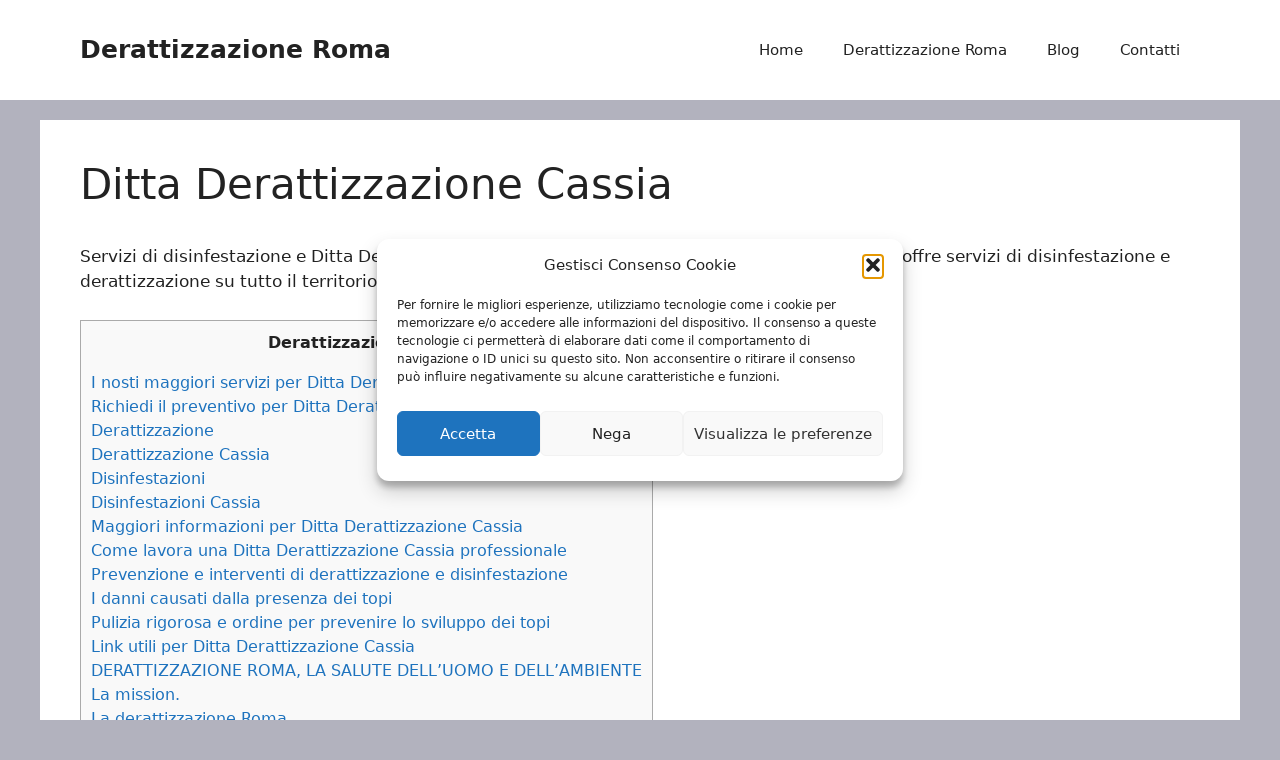

--- FILE ---
content_type: text/html; charset=UTF-8
request_url: https://www.derattizzazioneroma.cloud/ditta-derattizzazione-cassia/
body_size: 29475
content:
<!DOCTYPE html>
<html lang="it-IT">
<head>
	<meta charset="UTF-8">
<script>
var gform;gform||(document.addEventListener("gform_main_scripts_loaded",function(){gform.scriptsLoaded=!0}),document.addEventListener("gform/theme/scripts_loaded",function(){gform.themeScriptsLoaded=!0}),window.addEventListener("DOMContentLoaded",function(){gform.domLoaded=!0}),gform={domLoaded:!1,scriptsLoaded:!1,themeScriptsLoaded:!1,isFormEditor:()=>"function"==typeof InitializeEditor,callIfLoaded:function(o){return!(!gform.domLoaded||!gform.scriptsLoaded||!gform.themeScriptsLoaded&&!gform.isFormEditor()||(gform.isFormEditor()&&console.warn("The use of gform.initializeOnLoaded() is deprecated in the form editor context and will be removed in Gravity Forms 3.1."),o(),0))},initializeOnLoaded:function(o){gform.callIfLoaded(o)||(document.addEventListener("gform_main_scripts_loaded",()=>{gform.scriptsLoaded=!0,gform.callIfLoaded(o)}),document.addEventListener("gform/theme/scripts_loaded",()=>{gform.themeScriptsLoaded=!0,gform.callIfLoaded(o)}),window.addEventListener("DOMContentLoaded",()=>{gform.domLoaded=!0,gform.callIfLoaded(o)}))},hooks:{action:{},filter:{}},addAction:function(o,r,e,t){gform.addHook("action",o,r,e,t)},addFilter:function(o,r,e,t){gform.addHook("filter",o,r,e,t)},doAction:function(o){gform.doHook("action",o,arguments)},applyFilters:function(o){return gform.doHook("filter",o,arguments)},removeAction:function(o,r){gform.removeHook("action",o,r)},removeFilter:function(o,r,e){gform.removeHook("filter",o,r,e)},addHook:function(o,r,e,t,n){null==gform.hooks[o][r]&&(gform.hooks[o][r]=[]);var d=gform.hooks[o][r];null==n&&(n=r+"_"+d.length),gform.hooks[o][r].push({tag:n,callable:e,priority:t=null==t?10:t})},doHook:function(r,o,e){var t;if(e=Array.prototype.slice.call(e,1),null!=gform.hooks[r][o]&&((o=gform.hooks[r][o]).sort(function(o,r){return o.priority-r.priority}),o.forEach(function(o){"function"!=typeof(t=o.callable)&&(t=window[t]),"action"==r?t.apply(null,e):e[0]=t.apply(null,e)})),"filter"==r)return e[0]},removeHook:function(o,r,t,n){var e;null!=gform.hooks[o][r]&&(e=(e=gform.hooks[o][r]).filter(function(o,r,e){return!!(null!=n&&n!=o.tag||null!=t&&t!=o.priority)}),gform.hooks[o][r]=e)}});
</script>

	<meta name='robots' content='index, follow, max-image-preview:large, max-snippet:-1, max-video-preview:-1' />

            <script data-no-defer="1" data-ezscrex="false" data-cfasync="false" data-pagespeed-no-defer data-cookieconsent="ignore">
                var ctPublicFunctions = {"_ajax_nonce":"1f0693216e","_rest_nonce":"769dc0796b","_ajax_url":"\/wp-admin\/admin-ajax.php","_rest_url":"https:\/\/www.derattizzazioneroma.cloud\/wp-json\/","data__cookies_type":"native","data__ajax_type":"rest","data__bot_detector_enabled":"0","data__frontend_data_log_enabled":1,"cookiePrefix":"","wprocket_detected":false,"host_url":"www.derattizzazioneroma.cloud","text__ee_click_to_select":"Click to select the whole data","text__ee_original_email":"The complete one is","text__ee_got_it":"Got it","text__ee_blocked":"Blocked","text__ee_cannot_connect":"Cannot connect","text__ee_cannot_decode":"Can not decode email. Unknown reason","text__ee_email_decoder":"CleanTalk email decoder","text__ee_wait_for_decoding":"The magic is on the way!","text__ee_decoding_process":"Please wait a few seconds while we decode the contact data."}
            </script>
        
            <script data-no-defer="1" data-ezscrex="false" data-cfasync="false" data-pagespeed-no-defer data-cookieconsent="ignore">
                var ctPublic = {"_ajax_nonce":"1f0693216e","settings__forms__check_internal":"0","settings__forms__check_external":"0","settings__forms__force_protection":0,"settings__forms__search_test":"1","settings__forms__wc_add_to_cart":"0","settings__data__bot_detector_enabled":"0","settings__sfw__anti_crawler":0,"blog_home":"https:\/\/www.derattizzazioneroma.cloud\/","pixel__setting":"0","pixel__enabled":false,"pixel__url":null,"data__email_check_before_post":"1","data__email_check_exist_post":0,"data__cookies_type":"native","data__key_is_ok":true,"data__visible_fields_required":true,"wl_brandname":"Anti-Spam by CleanTalk","wl_brandname_short":"CleanTalk","ct_checkjs_key":1967995520,"emailEncoderPassKey":"57bc1ffc0d9d60c1444333d3739a2901","bot_detector_forms_excluded":"W10=","advancedCacheExists":false,"varnishCacheExists":false,"wc_ajax_add_to_cart":false}
            </script>
        <meta name="viewport" content="width=device-width, initial-scale=1">
	<!-- This site is optimized with the Yoast SEO plugin v26.7 - https://yoast.com/wordpress/plugins/seo/ -->
	<title>Ditta Derattizzazione Cassia</title>
	<meta name="description" content="Servizi di disinfestazione e Ditta Derattizzazione Cassia e provincia. Ditta Derattizzazione Cassia offre servizi di disinfestazione e derattizzazione su tutto il territorio romano." />
	<link rel="canonical" href="https://www.derattizzazioneroma.cloud/ditta-derattizzazione-cassia/" />
	<meta property="og:locale" content="it_IT" />
	<meta property="og:type" content="article" />
	<meta property="og:title" content="Ditta Derattizzazione Cassia" />
	<meta property="og:description" content="Servizi di disinfestazione e Ditta Derattizzazione Cassia e provincia. Ditta Derattizzazione Cassia offre servizi di disinfestazione e derattizzazione su tutto il territorio romano." />
	<meta property="og:url" content="https://www.derattizzazioneroma.cloud/ditta-derattizzazione-cassia/" />
	<meta property="og:site_name" content="Derattizzazione Roma" />
	<meta property="article:modified_time" content="2018-06-05T14:06:49+00:00" />
	<meta property="og:image" content="https://www.derattizzazioneroma.cloud/wp-content/uploads/2018/06/mus-musculus.jpg" />
	<meta name="twitter:card" content="summary_large_image" />
	<meta name="twitter:label1" content="Tempo di lettura stimato" />
	<meta name="twitter:data1" content="11 minuti" />
	<script type="application/ld+json" class="yoast-schema-graph">{"@context":"https://schema.org","@graph":[{"@type":"WebPage","@id":"https://www.derattizzazioneroma.cloud/ditta-derattizzazione-cassia/","url":"https://www.derattizzazioneroma.cloud/ditta-derattizzazione-cassia/","name":"Ditta Derattizzazione Cassia","isPartOf":{"@id":"https://www.derattizzazioneroma.cloud/#website"},"primaryImageOfPage":{"@id":"https://www.derattizzazioneroma.cloud/ditta-derattizzazione-cassia/#primaryimage"},"image":{"@id":"https://www.derattizzazioneroma.cloud/ditta-derattizzazione-cassia/#primaryimage"},"thumbnailUrl":"https://www.derattizzazioneroma.cloud/wp-content/uploads/2018/06/Derattizzazione-a-Roma.jpg","datePublished":"2018-06-05T08:53:45+00:00","dateModified":"2018-06-05T14:06:49+00:00","description":"Servizi di disinfestazione e Ditta Derattizzazione Cassia e provincia. Ditta Derattizzazione Cassia offre servizi di disinfestazione e derattizzazione su tutto il territorio romano.","breadcrumb":{"@id":"https://www.derattizzazioneroma.cloud/ditta-derattizzazione-cassia/#breadcrumb"},"inLanguage":"it-IT","potentialAction":[{"@type":"ReadAction","target":["https://www.derattizzazioneroma.cloud/ditta-derattizzazione-cassia/"]}]},{"@type":"ImageObject","inLanguage":"it-IT","@id":"https://www.derattizzazioneroma.cloud/ditta-derattizzazione-cassia/#primaryimage","url":"https://www.derattizzazioneroma.cloud/wp-content/uploads/2018/06/Derattizzazione-a-Roma.jpg","contentUrl":"https://www.derattizzazioneroma.cloud/wp-content/uploads/2018/06/Derattizzazione-a-Roma.jpg","width":1020,"height":400,"caption":"Derattizzazione-a-Roma"},{"@type":"BreadcrumbList","@id":"https://www.derattizzazioneroma.cloud/ditta-derattizzazione-cassia/#breadcrumb","itemListElement":[{"@type":"ListItem","position":1,"name":"Home","item":"https://www.derattizzazioneroma.cloud/"},{"@type":"ListItem","position":2,"name":"Ditta Derattizzazione Cassia"}]},{"@type":"WebSite","@id":"https://www.derattizzazioneroma.cloud/#website","url":"https://www.derattizzazioneroma.cloud/","name":"Derattizzazione Roma","description":"","potentialAction":[{"@type":"SearchAction","target":{"@type":"EntryPoint","urlTemplate":"https://www.derattizzazioneroma.cloud/?s={search_term_string}"},"query-input":{"@type":"PropertyValueSpecification","valueRequired":true,"valueName":"search_term_string"}}],"inLanguage":"it-IT"}]}</script>
	<!-- / Yoast SEO plugin. -->


<link rel='dns-prefetch' href='//www.google.com' />
<link rel='dns-prefetch' href='//maxcdn.bootstrapcdn.com' />
<link rel="alternate" type="application/rss+xml" title="Derattizzazione Roma &raquo; Feed" href="https://www.derattizzazioneroma.cloud/feed/" />
<link rel="alternate" type="application/rss+xml" title="Derattizzazione Roma &raquo; Feed dei commenti" href="https://www.derattizzazioneroma.cloud/comments/feed/" />
<link rel="alternate" title="oEmbed (JSON)" type="application/json+oembed" href="https://www.derattizzazioneroma.cloud/wp-json/oembed/1.0/embed?url=https%3A%2F%2Fwww.derattizzazioneroma.cloud%2Fditta-derattizzazione-cassia%2F" />
<link rel="alternate" title="oEmbed (XML)" type="text/xml+oembed" href="https://www.derattizzazioneroma.cloud/wp-json/oembed/1.0/embed?url=https%3A%2F%2Fwww.derattizzazioneroma.cloud%2Fditta-derattizzazione-cassia%2F&#038;format=xml" />
<style id='wp-img-auto-sizes-contain-inline-css'>
img:is([sizes=auto i],[sizes^="auto," i]){contain-intrinsic-size:3000px 1500px}
/*# sourceURL=wp-img-auto-sizes-contain-inline-css */
</style>
<link rel='stylesheet' id='genesis-blocks-style-css-css' href='https://www.derattizzazioneroma.cloud/wp-content/plugins/genesis-blocks/dist/style-blocks.build.css?ver=1764949827' media='all' />
<style id='wp-emoji-styles-inline-css'>

	img.wp-smiley, img.emoji {
		display: inline !important;
		border: none !important;
		box-shadow: none !important;
		height: 1em !important;
		width: 1em !important;
		margin: 0 0.07em !important;
		vertical-align: -0.1em !important;
		background: none !important;
		padding: 0 !important;
	}
/*# sourceURL=wp-emoji-styles-inline-css */
</style>
<style id='wp-block-library-inline-css'>
:root{--wp-block-synced-color:#7a00df;--wp-block-synced-color--rgb:122,0,223;--wp-bound-block-color:var(--wp-block-synced-color);--wp-editor-canvas-background:#ddd;--wp-admin-theme-color:#007cba;--wp-admin-theme-color--rgb:0,124,186;--wp-admin-theme-color-darker-10:#006ba1;--wp-admin-theme-color-darker-10--rgb:0,107,160.5;--wp-admin-theme-color-darker-20:#005a87;--wp-admin-theme-color-darker-20--rgb:0,90,135;--wp-admin-border-width-focus:2px}@media (min-resolution:192dpi){:root{--wp-admin-border-width-focus:1.5px}}.wp-element-button{cursor:pointer}:root .has-very-light-gray-background-color{background-color:#eee}:root .has-very-dark-gray-background-color{background-color:#313131}:root .has-very-light-gray-color{color:#eee}:root .has-very-dark-gray-color{color:#313131}:root .has-vivid-green-cyan-to-vivid-cyan-blue-gradient-background{background:linear-gradient(135deg,#00d084,#0693e3)}:root .has-purple-crush-gradient-background{background:linear-gradient(135deg,#34e2e4,#4721fb 50%,#ab1dfe)}:root .has-hazy-dawn-gradient-background{background:linear-gradient(135deg,#faaca8,#dad0ec)}:root .has-subdued-olive-gradient-background{background:linear-gradient(135deg,#fafae1,#67a671)}:root .has-atomic-cream-gradient-background{background:linear-gradient(135deg,#fdd79a,#004a59)}:root .has-nightshade-gradient-background{background:linear-gradient(135deg,#330968,#31cdcf)}:root .has-midnight-gradient-background{background:linear-gradient(135deg,#020381,#2874fc)}:root{--wp--preset--font-size--normal:16px;--wp--preset--font-size--huge:42px}.has-regular-font-size{font-size:1em}.has-larger-font-size{font-size:2.625em}.has-normal-font-size{font-size:var(--wp--preset--font-size--normal)}.has-huge-font-size{font-size:var(--wp--preset--font-size--huge)}.has-text-align-center{text-align:center}.has-text-align-left{text-align:left}.has-text-align-right{text-align:right}.has-fit-text{white-space:nowrap!important}#end-resizable-editor-section{display:none}.aligncenter{clear:both}.items-justified-left{justify-content:flex-start}.items-justified-center{justify-content:center}.items-justified-right{justify-content:flex-end}.items-justified-space-between{justify-content:space-between}.screen-reader-text{border:0;clip-path:inset(50%);height:1px;margin:-1px;overflow:hidden;padding:0;position:absolute;width:1px;word-wrap:normal!important}.screen-reader-text:focus{background-color:#ddd;clip-path:none;color:#444;display:block;font-size:1em;height:auto;left:5px;line-height:normal;padding:15px 23px 14px;text-decoration:none;top:5px;width:auto;z-index:100000}html :where(.has-border-color){border-style:solid}html :where([style*=border-top-color]){border-top-style:solid}html :where([style*=border-right-color]){border-right-style:solid}html :where([style*=border-bottom-color]){border-bottom-style:solid}html :where([style*=border-left-color]){border-left-style:solid}html :where([style*=border-width]){border-style:solid}html :where([style*=border-top-width]){border-top-style:solid}html :where([style*=border-right-width]){border-right-style:solid}html :where([style*=border-bottom-width]){border-bottom-style:solid}html :where([style*=border-left-width]){border-left-style:solid}html :where(img[class*=wp-image-]){height:auto;max-width:100%}:where(figure){margin:0 0 1em}html :where(.is-position-sticky){--wp-admin--admin-bar--position-offset:var(--wp-admin--admin-bar--height,0px)}@media screen and (max-width:600px){html :where(.is-position-sticky){--wp-admin--admin-bar--position-offset:0px}}

/*# sourceURL=wp-block-library-inline-css */
</style><style id='global-styles-inline-css'>
:root{--wp--preset--aspect-ratio--square: 1;--wp--preset--aspect-ratio--4-3: 4/3;--wp--preset--aspect-ratio--3-4: 3/4;--wp--preset--aspect-ratio--3-2: 3/2;--wp--preset--aspect-ratio--2-3: 2/3;--wp--preset--aspect-ratio--16-9: 16/9;--wp--preset--aspect-ratio--9-16: 9/16;--wp--preset--color--black: #000000;--wp--preset--color--cyan-bluish-gray: #abb8c3;--wp--preset--color--white: #ffffff;--wp--preset--color--pale-pink: #f78da7;--wp--preset--color--vivid-red: #cf2e2e;--wp--preset--color--luminous-vivid-orange: #ff6900;--wp--preset--color--luminous-vivid-amber: #fcb900;--wp--preset--color--light-green-cyan: #7bdcb5;--wp--preset--color--vivid-green-cyan: #00d084;--wp--preset--color--pale-cyan-blue: #8ed1fc;--wp--preset--color--vivid-cyan-blue: #0693e3;--wp--preset--color--vivid-purple: #9b51e0;--wp--preset--color--contrast: var(--contrast);--wp--preset--color--contrast-2: var(--contrast-2);--wp--preset--color--contrast-3: var(--contrast-3);--wp--preset--color--base: var(--base);--wp--preset--color--base-2: var(--base-2);--wp--preset--color--base-3: var(--base-3);--wp--preset--color--accent: var(--accent);--wp--preset--gradient--vivid-cyan-blue-to-vivid-purple: linear-gradient(135deg,rgb(6,147,227) 0%,rgb(155,81,224) 100%);--wp--preset--gradient--light-green-cyan-to-vivid-green-cyan: linear-gradient(135deg,rgb(122,220,180) 0%,rgb(0,208,130) 100%);--wp--preset--gradient--luminous-vivid-amber-to-luminous-vivid-orange: linear-gradient(135deg,rgb(252,185,0) 0%,rgb(255,105,0) 100%);--wp--preset--gradient--luminous-vivid-orange-to-vivid-red: linear-gradient(135deg,rgb(255,105,0) 0%,rgb(207,46,46) 100%);--wp--preset--gradient--very-light-gray-to-cyan-bluish-gray: linear-gradient(135deg,rgb(238,238,238) 0%,rgb(169,184,195) 100%);--wp--preset--gradient--cool-to-warm-spectrum: linear-gradient(135deg,rgb(74,234,220) 0%,rgb(151,120,209) 20%,rgb(207,42,186) 40%,rgb(238,44,130) 60%,rgb(251,105,98) 80%,rgb(254,248,76) 100%);--wp--preset--gradient--blush-light-purple: linear-gradient(135deg,rgb(255,206,236) 0%,rgb(152,150,240) 100%);--wp--preset--gradient--blush-bordeaux: linear-gradient(135deg,rgb(254,205,165) 0%,rgb(254,45,45) 50%,rgb(107,0,62) 100%);--wp--preset--gradient--luminous-dusk: linear-gradient(135deg,rgb(255,203,112) 0%,rgb(199,81,192) 50%,rgb(65,88,208) 100%);--wp--preset--gradient--pale-ocean: linear-gradient(135deg,rgb(255,245,203) 0%,rgb(182,227,212) 50%,rgb(51,167,181) 100%);--wp--preset--gradient--electric-grass: linear-gradient(135deg,rgb(202,248,128) 0%,rgb(113,206,126) 100%);--wp--preset--gradient--midnight: linear-gradient(135deg,rgb(2,3,129) 0%,rgb(40,116,252) 100%);--wp--preset--font-size--small: 13px;--wp--preset--font-size--medium: 20px;--wp--preset--font-size--large: 36px;--wp--preset--font-size--x-large: 42px;--wp--preset--spacing--20: 0.44rem;--wp--preset--spacing--30: 0.67rem;--wp--preset--spacing--40: 1rem;--wp--preset--spacing--50: 1.5rem;--wp--preset--spacing--60: 2.25rem;--wp--preset--spacing--70: 3.38rem;--wp--preset--spacing--80: 5.06rem;--wp--preset--shadow--natural: 6px 6px 9px rgba(0, 0, 0, 0.2);--wp--preset--shadow--deep: 12px 12px 50px rgba(0, 0, 0, 0.4);--wp--preset--shadow--sharp: 6px 6px 0px rgba(0, 0, 0, 0.2);--wp--preset--shadow--outlined: 6px 6px 0px -3px rgb(255, 255, 255), 6px 6px rgb(0, 0, 0);--wp--preset--shadow--crisp: 6px 6px 0px rgb(0, 0, 0);}:where(.is-layout-flex){gap: 0.5em;}:where(.is-layout-grid){gap: 0.5em;}body .is-layout-flex{display: flex;}.is-layout-flex{flex-wrap: wrap;align-items: center;}.is-layout-flex > :is(*, div){margin: 0;}body .is-layout-grid{display: grid;}.is-layout-grid > :is(*, div){margin: 0;}:where(.wp-block-columns.is-layout-flex){gap: 2em;}:where(.wp-block-columns.is-layout-grid){gap: 2em;}:where(.wp-block-post-template.is-layout-flex){gap: 1.25em;}:where(.wp-block-post-template.is-layout-grid){gap: 1.25em;}.has-black-color{color: var(--wp--preset--color--black) !important;}.has-cyan-bluish-gray-color{color: var(--wp--preset--color--cyan-bluish-gray) !important;}.has-white-color{color: var(--wp--preset--color--white) !important;}.has-pale-pink-color{color: var(--wp--preset--color--pale-pink) !important;}.has-vivid-red-color{color: var(--wp--preset--color--vivid-red) !important;}.has-luminous-vivid-orange-color{color: var(--wp--preset--color--luminous-vivid-orange) !important;}.has-luminous-vivid-amber-color{color: var(--wp--preset--color--luminous-vivid-amber) !important;}.has-light-green-cyan-color{color: var(--wp--preset--color--light-green-cyan) !important;}.has-vivid-green-cyan-color{color: var(--wp--preset--color--vivid-green-cyan) !important;}.has-pale-cyan-blue-color{color: var(--wp--preset--color--pale-cyan-blue) !important;}.has-vivid-cyan-blue-color{color: var(--wp--preset--color--vivid-cyan-blue) !important;}.has-vivid-purple-color{color: var(--wp--preset--color--vivid-purple) !important;}.has-black-background-color{background-color: var(--wp--preset--color--black) !important;}.has-cyan-bluish-gray-background-color{background-color: var(--wp--preset--color--cyan-bluish-gray) !important;}.has-white-background-color{background-color: var(--wp--preset--color--white) !important;}.has-pale-pink-background-color{background-color: var(--wp--preset--color--pale-pink) !important;}.has-vivid-red-background-color{background-color: var(--wp--preset--color--vivid-red) !important;}.has-luminous-vivid-orange-background-color{background-color: var(--wp--preset--color--luminous-vivid-orange) !important;}.has-luminous-vivid-amber-background-color{background-color: var(--wp--preset--color--luminous-vivid-amber) !important;}.has-light-green-cyan-background-color{background-color: var(--wp--preset--color--light-green-cyan) !important;}.has-vivid-green-cyan-background-color{background-color: var(--wp--preset--color--vivid-green-cyan) !important;}.has-pale-cyan-blue-background-color{background-color: var(--wp--preset--color--pale-cyan-blue) !important;}.has-vivid-cyan-blue-background-color{background-color: var(--wp--preset--color--vivid-cyan-blue) !important;}.has-vivid-purple-background-color{background-color: var(--wp--preset--color--vivid-purple) !important;}.has-black-border-color{border-color: var(--wp--preset--color--black) !important;}.has-cyan-bluish-gray-border-color{border-color: var(--wp--preset--color--cyan-bluish-gray) !important;}.has-white-border-color{border-color: var(--wp--preset--color--white) !important;}.has-pale-pink-border-color{border-color: var(--wp--preset--color--pale-pink) !important;}.has-vivid-red-border-color{border-color: var(--wp--preset--color--vivid-red) !important;}.has-luminous-vivid-orange-border-color{border-color: var(--wp--preset--color--luminous-vivid-orange) !important;}.has-luminous-vivid-amber-border-color{border-color: var(--wp--preset--color--luminous-vivid-amber) !important;}.has-light-green-cyan-border-color{border-color: var(--wp--preset--color--light-green-cyan) !important;}.has-vivid-green-cyan-border-color{border-color: var(--wp--preset--color--vivid-green-cyan) !important;}.has-pale-cyan-blue-border-color{border-color: var(--wp--preset--color--pale-cyan-blue) !important;}.has-vivid-cyan-blue-border-color{border-color: var(--wp--preset--color--vivid-cyan-blue) !important;}.has-vivid-purple-border-color{border-color: var(--wp--preset--color--vivid-purple) !important;}.has-vivid-cyan-blue-to-vivid-purple-gradient-background{background: var(--wp--preset--gradient--vivid-cyan-blue-to-vivid-purple) !important;}.has-light-green-cyan-to-vivid-green-cyan-gradient-background{background: var(--wp--preset--gradient--light-green-cyan-to-vivid-green-cyan) !important;}.has-luminous-vivid-amber-to-luminous-vivid-orange-gradient-background{background: var(--wp--preset--gradient--luminous-vivid-amber-to-luminous-vivid-orange) !important;}.has-luminous-vivid-orange-to-vivid-red-gradient-background{background: var(--wp--preset--gradient--luminous-vivid-orange-to-vivid-red) !important;}.has-very-light-gray-to-cyan-bluish-gray-gradient-background{background: var(--wp--preset--gradient--very-light-gray-to-cyan-bluish-gray) !important;}.has-cool-to-warm-spectrum-gradient-background{background: var(--wp--preset--gradient--cool-to-warm-spectrum) !important;}.has-blush-light-purple-gradient-background{background: var(--wp--preset--gradient--blush-light-purple) !important;}.has-blush-bordeaux-gradient-background{background: var(--wp--preset--gradient--blush-bordeaux) !important;}.has-luminous-dusk-gradient-background{background: var(--wp--preset--gradient--luminous-dusk) !important;}.has-pale-ocean-gradient-background{background: var(--wp--preset--gradient--pale-ocean) !important;}.has-electric-grass-gradient-background{background: var(--wp--preset--gradient--electric-grass) !important;}.has-midnight-gradient-background{background: var(--wp--preset--gradient--midnight) !important;}.has-small-font-size{font-size: var(--wp--preset--font-size--small) !important;}.has-medium-font-size{font-size: var(--wp--preset--font-size--medium) !important;}.has-large-font-size{font-size: var(--wp--preset--font-size--large) !important;}.has-x-large-font-size{font-size: var(--wp--preset--font-size--x-large) !important;}
/*# sourceURL=global-styles-inline-css */
</style>

<style id='classic-theme-styles-inline-css'>
/*! This file is auto-generated */
.wp-block-button__link{color:#fff;background-color:#32373c;border-radius:9999px;box-shadow:none;text-decoration:none;padding:calc(.667em + 2px) calc(1.333em + 2px);font-size:1.125em}.wp-block-file__button{background:#32373c;color:#fff;text-decoration:none}
/*# sourceURL=/wp-includes/css/classic-themes.min.css */
</style>
<link rel='stylesheet' id='cleantalk-public-css-css' href='https://www.derattizzazioneroma.cloud/wp-content/plugins/cleantalk-spam-protect/css/cleantalk-public.min.css?ver=6.70.1_1766159429' media='all' />
<link rel='stylesheet' id='cleantalk-email-decoder-css-css' href='https://www.derattizzazioneroma.cloud/wp-content/plugins/cleantalk-spam-protect/css/cleantalk-email-decoder.min.css?ver=6.70.1_1766159429' media='all' />
<link rel='stylesheet' id='font-awesome-css' href='//maxcdn.bootstrapcdn.com/font-awesome/4.7.0/css/font-awesome.min.css?ver=6.9' media='all' />
<link rel='stylesheet' id='lcb-css-movement-css' href='https://www.derattizzazioneroma.cloud/wp-content/plugins/lead-call-buttons/css/movement.css?ver=6.9' media='all' />
<link rel='stylesheet' id='lcb-css-main-css' href='https://www.derattizzazioneroma.cloud/wp-content/plugins/lead-call-buttons/css/plugin-main.css?ver=6.9' media='all' />
<link rel='stylesheet' id='toc-screen-css' href='https://www.derattizzazioneroma.cloud/wp-content/plugins/table-of-contents-plus/screen.min.css?ver=2411.1' media='all' />
<link rel='stylesheet' id='cmplz-general-css' href='https://www.derattizzazioneroma.cloud/wp-content/plugins/complianz-gdpr/assets/css/cookieblocker.min.css?ver=1765986637' media='all' />
<link rel='stylesheet' id='generate-widget-areas-css' href='https://www.derattizzazioneroma.cloud/wp-content/themes/generatepress/assets/css/components/widget-areas.min.css?ver=3.6.1' media='all' />
<link rel='stylesheet' id='generate-style-css' href='https://www.derattizzazioneroma.cloud/wp-content/themes/generatepress/assets/css/main.min.css?ver=3.6.1' media='all' />
<style id='generate-style-inline-css'>
body{background-color:var(--contrast-3);color:var(--contrast);}a{color:var(--accent);}a{text-decoration:underline;}.entry-title a, .site-branding a, a.button, .wp-block-button__link, .main-navigation a{text-decoration:none;}a:hover, a:focus, a:active{color:var(--contrast);}.wp-block-group__inner-container{max-width:1200px;margin-left:auto;margin-right:auto;}.site-header .header-image{width:230px;}:root{--contrast:#222222;--contrast-2:#575760;--contrast-3:#b2b2be;--base:#f0f0f0;--base-2:#f7f8f9;--base-3:#ffffff;--accent:#1e73be;}:root .has-contrast-color{color:var(--contrast);}:root .has-contrast-background-color{background-color:var(--contrast);}:root .has-contrast-2-color{color:var(--contrast-2);}:root .has-contrast-2-background-color{background-color:var(--contrast-2);}:root .has-contrast-3-color{color:var(--contrast-3);}:root .has-contrast-3-background-color{background-color:var(--contrast-3);}:root .has-base-color{color:var(--base);}:root .has-base-background-color{background-color:var(--base);}:root .has-base-2-color{color:var(--base-2);}:root .has-base-2-background-color{background-color:var(--base-2);}:root .has-base-3-color{color:var(--base-3);}:root .has-base-3-background-color{background-color:var(--base-3);}:root .has-accent-color{color:var(--accent);}:root .has-accent-background-color{background-color:var(--accent);}.top-bar{background-color:#636363;color:#ffffff;}.top-bar a{color:#ffffff;}.top-bar a:hover{color:#303030;}.site-header{background-color:var(--base-3);}.main-title a,.main-title a:hover{color:var(--contrast);}.site-description{color:var(--contrast-2);}.mobile-menu-control-wrapper .menu-toggle,.mobile-menu-control-wrapper .menu-toggle:hover,.mobile-menu-control-wrapper .menu-toggle:focus,.has-inline-mobile-toggle #site-navigation.toggled{background-color:rgba(0, 0, 0, 0.02);}.main-navigation,.main-navigation ul ul{background-color:var(--base-3);}.main-navigation .main-nav ul li a, .main-navigation .menu-toggle, .main-navigation .menu-bar-items{color:var(--contrast);}.main-navigation .main-nav ul li:not([class*="current-menu-"]):hover > a, .main-navigation .main-nav ul li:not([class*="current-menu-"]):focus > a, .main-navigation .main-nav ul li.sfHover:not([class*="current-menu-"]) > a, .main-navigation .menu-bar-item:hover > a, .main-navigation .menu-bar-item.sfHover > a{color:var(--accent);}button.menu-toggle:hover,button.menu-toggle:focus{color:var(--contrast);}.main-navigation .main-nav ul li[class*="current-menu-"] > a{color:var(--accent);}.navigation-search input[type="search"],.navigation-search input[type="search"]:active, .navigation-search input[type="search"]:focus, .main-navigation .main-nav ul li.search-item.active > a, .main-navigation .menu-bar-items .search-item.active > a{color:var(--accent);}.main-navigation ul ul{background-color:var(--base);}.separate-containers .inside-article, .separate-containers .comments-area, .separate-containers .page-header, .one-container .container, .separate-containers .paging-navigation, .inside-page-header{background-color:var(--base-3);}.entry-title a{color:var(--contrast);}.entry-title a:hover{color:var(--contrast-2);}.entry-meta{color:var(--contrast-2);}.sidebar .widget{background-color:var(--base-3);}.footer-widgets{background-color:var(--base-3);}.site-info{background-color:var(--base-3);}input[type="text"],input[type="email"],input[type="url"],input[type="password"],input[type="search"],input[type="tel"],input[type="number"],textarea,select{color:var(--contrast);background-color:var(--base-2);border-color:var(--base);}input[type="text"]:focus,input[type="email"]:focus,input[type="url"]:focus,input[type="password"]:focus,input[type="search"]:focus,input[type="tel"]:focus,input[type="number"]:focus,textarea:focus,select:focus{color:var(--contrast);background-color:var(--base-2);border-color:var(--contrast-3);}button,html input[type="button"],input[type="reset"],input[type="submit"],a.button,a.wp-block-button__link:not(.has-background){color:#ffffff;background-color:#55555e;}button:hover,html input[type="button"]:hover,input[type="reset"]:hover,input[type="submit"]:hover,a.button:hover,button:focus,html input[type="button"]:focus,input[type="reset"]:focus,input[type="submit"]:focus,a.button:focus,a.wp-block-button__link:not(.has-background):active,a.wp-block-button__link:not(.has-background):focus,a.wp-block-button__link:not(.has-background):hover{color:#ffffff;background-color:#3f4047;}a.generate-back-to-top{background-color:rgba( 0,0,0,0.4 );color:#ffffff;}a.generate-back-to-top:hover,a.generate-back-to-top:focus{background-color:rgba( 0,0,0,0.6 );color:#ffffff;}:root{--gp-search-modal-bg-color:var(--base-3);--gp-search-modal-text-color:var(--contrast);--gp-search-modal-overlay-bg-color:rgba(0,0,0,0.2);}@media (max-width:768px){.main-navigation .menu-bar-item:hover > a, .main-navigation .menu-bar-item.sfHover > a{background:none;color:var(--contrast);}}.nav-below-header .main-navigation .inside-navigation.grid-container, .nav-above-header .main-navigation .inside-navigation.grid-container{padding:0px 20px 0px 20px;}.site-main .wp-block-group__inner-container{padding:40px;}.separate-containers .paging-navigation{padding-top:20px;padding-bottom:20px;}.entry-content .alignwide, body:not(.no-sidebar) .entry-content .alignfull{margin-left:-40px;width:calc(100% + 80px);max-width:calc(100% + 80px);}.rtl .menu-item-has-children .dropdown-menu-toggle{padding-left:20px;}.rtl .main-navigation .main-nav ul li.menu-item-has-children > a{padding-right:20px;}@media (max-width:768px){.separate-containers .inside-article, .separate-containers .comments-area, .separate-containers .page-header, .separate-containers .paging-navigation, .one-container .site-content, .inside-page-header{padding:30px;}.site-main .wp-block-group__inner-container{padding:30px;}.inside-top-bar{padding-right:30px;padding-left:30px;}.inside-header{padding-right:30px;padding-left:30px;}.widget-area .widget{padding-top:30px;padding-right:30px;padding-bottom:30px;padding-left:30px;}.footer-widgets-container{padding-top:30px;padding-right:30px;padding-bottom:30px;padding-left:30px;}.inside-site-info{padding-right:30px;padding-left:30px;}.entry-content .alignwide, body:not(.no-sidebar) .entry-content .alignfull{margin-left:-30px;width:calc(100% + 60px);max-width:calc(100% + 60px);}.one-container .site-main .paging-navigation{margin-bottom:20px;}}/* End cached CSS */.is-right-sidebar{width:30%;}.is-left-sidebar{width:30%;}.site-content .content-area{width:100%;}@media (max-width:768px){.main-navigation .menu-toggle,.sidebar-nav-mobile:not(#sticky-placeholder){display:block;}.main-navigation ul,.gen-sidebar-nav,.main-navigation:not(.slideout-navigation):not(.toggled) .main-nav > ul,.has-inline-mobile-toggle #site-navigation .inside-navigation > *:not(.navigation-search):not(.main-nav){display:none;}.nav-align-right .inside-navigation,.nav-align-center .inside-navigation{justify-content:space-between;}.has-inline-mobile-toggle .mobile-menu-control-wrapper{display:flex;flex-wrap:wrap;}.has-inline-mobile-toggle .inside-header{flex-direction:row;text-align:left;flex-wrap:wrap;}.has-inline-mobile-toggle .header-widget,.has-inline-mobile-toggle #site-navigation{flex-basis:100%;}.nav-float-left .has-inline-mobile-toggle #site-navigation{order:10;}}
/*# sourceURL=generate-style-inline-css */
</style>
<link rel='stylesheet' id='arpw-style-css' href='https://www.derattizzazioneroma.cloud/wp-content/plugins/advanced-random-posts-widget/assets/css/arpw-frontend.css?ver=6.9' media='all' />
<link rel='stylesheet' id='gca-column-styles-css' href='https://www.derattizzazioneroma.cloud/wp-content/plugins/genesis-columns-advanced/css/gca-column-styles.css?ver=6.9' media='all' />
<link rel='stylesheet' id='gform_basic-css' href='https://www.derattizzazioneroma.cloud/wp-content/plugins/gravityforms/assets/css/dist/basic.min.css?ver=2.9.25' media='all' />
<link rel='stylesheet' id='gform_theme_components-css' href='https://www.derattizzazioneroma.cloud/wp-content/plugins/gravityforms/assets/css/dist/theme-components.min.css?ver=2.9.25' media='all' />
<link rel='stylesheet' id='gform_theme-css' href='https://www.derattizzazioneroma.cloud/wp-content/plugins/gravityforms/assets/css/dist/theme.min.css?ver=2.9.25' media='all' />
<script src="https://www.derattizzazioneroma.cloud/wp-includes/js/jquery/jquery.min.js?ver=3.7.1" id="jquery-core-js"></script>
<script src="https://www.derattizzazioneroma.cloud/wp-includes/js/jquery/jquery-migrate.min.js?ver=3.4.1" id="jquery-migrate-js"></script>
<script src="https://www.derattizzazioneroma.cloud/wp-content/plugins/lead-call-buttons/js/movement.js?ver=6.9" id="lead_call_button_movement_script-js"></script>
<script src="https://www.derattizzazioneroma.cloud/wp-content/plugins/lead-call-buttons/js/script.js?ver=6.9" id="lead_call_button_script-js"></script>
<script src="https://www.derattizzazioneroma.cloud/wp-content/plugins/cleantalk-spam-protect/js/apbct-public-bundle_gathering.min.js?ver=6.70.1_1766159430" id="apbct-public-bundle_gathering.min-js-js"></script>
<script defer='defer' src="https://www.derattizzazioneroma.cloud/wp-content/plugins/gravityforms/js/jquery.json.min.js?ver=2.9.25" id="gform_json-js"></script>
<script id="gform_gravityforms-js-extra">
var gf_global = {"gf_currency_config":{"name":"Euro","symbol_left":"","symbol_right":"&#8364;","symbol_padding":" ","thousand_separator":".","decimal_separator":",","decimals":2,"code":"EUR"},"base_url":"https://www.derattizzazioneroma.cloud/wp-content/plugins/gravityforms","number_formats":[],"spinnerUrl":"https://www.derattizzazioneroma.cloud/wp-content/plugins/gravityforms/images/spinner.svg","version_hash":"533781c5144129740084cfb80add8e0b","strings":{"newRowAdded":"\u00c8 stata aggiunta una nuova riga.","rowRemoved":"La riga \u00e8 stata rimossa","formSaved":"Il modulo \u00e8 stato salvato. Il contenuto include il link per tornare a completare il modulo."}};
var gform_i18n = {"datepicker":{"days":{"monday":"Lun","tuesday":"Mar","wednesday":"Mer","thursday":"Gio","friday":"Ven","saturday":"Sab","sunday":"Dom"},"months":{"january":"Gennaio","february":"Febbraio","march":"Marzo","april":"Aprile","may":"Maggio","june":"Giugno","july":"Luglio","august":"Agosto","september":"Settembre","october":"Ottobre","november":"Novembre","december":"Dicembre"},"firstDay":1,"iconText":"Seleziona la data"}};
var gf_legacy_multi = {"1":""};
var gform_gravityforms = {"strings":{"invalid_file_extension":"Questo tipo di file non \u00e8 consentito. Deve avere uno dei seguenti formati:","delete_file":"Elimina questo file","in_progress":"in lavorazione","file_exceeds_limit":"La dimensione del file supera i limiti","illegal_extension":"Questo tipo di file non \u00e8 consentito.","max_reached":"Numero massimo di file raggiunto","unknown_error":"C\u2019\u00e8 stato un problema durante il salvataggio del file sul server","currently_uploading":"Aspetta che il caricamento sia completato","cancel":"Annulla","cancel_upload":"Annulla questo caricamento","cancelled":"Annullato","error":"Errore","message":"Messaggio"},"vars":{"images_url":"https://www.derattizzazioneroma.cloud/wp-content/plugins/gravityforms/images"}};
//# sourceURL=gform_gravityforms-js-extra
</script>
<script id="gform_gravityforms-js-before">

//# sourceURL=gform_gravityforms-js-before
</script>
<script defer='defer' src="https://www.derattizzazioneroma.cloud/wp-content/plugins/gravityforms/js/gravityforms.min.js?ver=2.9.25" id="gform_gravityforms-js"></script>
<script defer='defer' src="https://www.google.com/recaptcha/api.js?hl=it&amp;ver=6.9#038;render=explicit" id="gform_recaptcha-js"></script>
<script defer='defer' src="https://www.derattizzazioneroma.cloud/wp-content/plugins/gravityforms/assets/js/dist/utils.min.js?ver=48a3755090e76a154853db28fc254681" id="gform_gravityforms_utils-js"></script>
<link rel="https://api.w.org/" href="https://www.derattizzazioneroma.cloud/wp-json/" /><link rel="alternate" title="JSON" type="application/json" href="https://www.derattizzazioneroma.cloud/wp-json/wp/v2/pages/1430" /><link rel="EditURI" type="application/rsd+xml" title="RSD" href="https://www.derattizzazioneroma.cloud/xmlrpc.php?rsd" />
<meta name="generator" content="WordPress 6.9" />
<link rel='shortlink' href='https://www.derattizzazioneroma.cloud/?p=1430' />
		<meta name="DC.coverage" content="Italy" />
<meta name="DC.description" content="DERATTIZZAZIONE ROMA" />
<meta name="DC.format" content="text/html" />
<meta name="DC.identifier" content="https://www.derattizzazioneroma.cloud" />
<meta name="DC.publisher" content="derattizzazioneroma.cloud" />
<meta name="DC.title" content="DERATTIZZAZIONE ROMA" />
<meta name="DC.type" content="Text" />
<meta name="robots" content="index,follow,max-snippet:-1" />
<meta name="keywords" content="Derattizzazione Roma">

<script type="text/plain" data-service="google-analytics" data-category="statistics">
  (function(i,s,o,g,r,a,m){i['GoogleAnalyticsObject']=r;i[r]=i[r]||function(){
  (i[r].q=i[r].q||[]).push(arguments)},i[r].l=1*new Date();a=s.createElement(o),
  m=s.getElementsByTagName(o)[0];a.async=1;a.src=g;m.parentNode.insertBefore(a,m)
  })(window,document,'script','https://www.google-analytics.com/analytics.js','ga');

  ga('create', 'UA-117671952-11', 'auto');
  ga('send', 'pageview');

</script>
			<style type="text/css">
							</style>		
					<style>.cmplz-hidden {
					display: none !important;
				}</style><noscript><style>.lazyload[data-src]{display:none !important;}</style></noscript><style>.lazyload{background-image:none !important;}.lazyload:before{background-image:none !important;}</style><link rel="icon" href="https://www.derattizzazioneroma.cloud/wp-content/uploads/2024/03/cropped-Icona-Siti-32x32.jpg" sizes="32x32" />
<link rel="icon" href="https://www.derattizzazioneroma.cloud/wp-content/uploads/2024/03/cropped-Icona-Siti-192x192.jpg" sizes="192x192" />
<link rel="apple-touch-icon" href="https://www.derattizzazioneroma.cloud/wp-content/uploads/2024/03/cropped-Icona-Siti-180x180.jpg" />
<meta name="msapplication-TileImage" content="https://www.derattizzazioneroma.cloud/wp-content/uploads/2024/03/cropped-Icona-Siti-270x270.jpg" />
</head>

<body data-rsssl=1 data-cmplz=1 class="wp-singular page-template-default page page-id-1430 wp-embed-responsive wp-theme-generatepress post-image-aligned-center no-sidebar nav-float-right separate-containers header-aligned-left dropdown-hover" itemtype="https://schema.org/WebPage" itemscope>
	<a class="screen-reader-text skip-link" href="#content" title="Vai al contenuto">Vai al contenuto</a>		<header class="site-header has-inline-mobile-toggle" id="masthead" aria-label="Sito"  itemtype="https://schema.org/WPHeader" itemscope>
			<div class="inside-header grid-container">
				<div class="site-branding">
						<p class="main-title" itemprop="headline">
					<a href="https://www.derattizzazioneroma.cloud/" rel="home">Derattizzazione Roma</a>
				</p>
						
					</div>	<nav class="main-navigation mobile-menu-control-wrapper" id="mobile-menu-control-wrapper" aria-label="Attiva/Disattiva dispositivi mobili">
				<button data-nav="site-navigation" class="menu-toggle" aria-controls="primary-menu" aria-expanded="false">
			<span class="gp-icon icon-menu-bars"><svg viewBox="0 0 512 512" aria-hidden="true" xmlns="http://www.w3.org/2000/svg" width="1em" height="1em"><path d="M0 96c0-13.255 10.745-24 24-24h464c13.255 0 24 10.745 24 24s-10.745 24-24 24H24c-13.255 0-24-10.745-24-24zm0 160c0-13.255 10.745-24 24-24h464c13.255 0 24 10.745 24 24s-10.745 24-24 24H24c-13.255 0-24-10.745-24-24zm0 160c0-13.255 10.745-24 24-24h464c13.255 0 24 10.745 24 24s-10.745 24-24 24H24c-13.255 0-24-10.745-24-24z" /></svg><svg viewBox="0 0 512 512" aria-hidden="true" xmlns="http://www.w3.org/2000/svg" width="1em" height="1em"><path d="M71.029 71.029c9.373-9.372 24.569-9.372 33.942 0L256 222.059l151.029-151.03c9.373-9.372 24.569-9.372 33.942 0 9.372 9.373 9.372 24.569 0 33.942L289.941 256l151.03 151.029c9.372 9.373 9.372 24.569 0 33.942-9.373 9.372-24.569 9.372-33.942 0L256 289.941l-151.029 151.03c-9.373 9.372-24.569 9.372-33.942 0-9.372-9.373-9.372-24.569 0-33.942L222.059 256 71.029 104.971c-9.372-9.373-9.372-24.569 0-33.942z" /></svg></span><span class="screen-reader-text">Menu</span>		</button>
	</nav>
			<nav class="main-navigation sub-menu-right" id="site-navigation" aria-label="Principale"  itemtype="https://schema.org/SiteNavigationElement" itemscope>
			<div class="inside-navigation grid-container">
								<button class="menu-toggle" aria-controls="primary-menu" aria-expanded="false">
					<span class="gp-icon icon-menu-bars"><svg viewBox="0 0 512 512" aria-hidden="true" xmlns="http://www.w3.org/2000/svg" width="1em" height="1em"><path d="M0 96c0-13.255 10.745-24 24-24h464c13.255 0 24 10.745 24 24s-10.745 24-24 24H24c-13.255 0-24-10.745-24-24zm0 160c0-13.255 10.745-24 24-24h464c13.255 0 24 10.745 24 24s-10.745 24-24 24H24c-13.255 0-24-10.745-24-24zm0 160c0-13.255 10.745-24 24-24h464c13.255 0 24 10.745 24 24s-10.745 24-24 24H24c-13.255 0-24-10.745-24-24z" /></svg><svg viewBox="0 0 512 512" aria-hidden="true" xmlns="http://www.w3.org/2000/svg" width="1em" height="1em"><path d="M71.029 71.029c9.373-9.372 24.569-9.372 33.942 0L256 222.059l151.029-151.03c9.373-9.372 24.569-9.372 33.942 0 9.372 9.373 9.372 24.569 0 33.942L289.941 256l151.03 151.029c9.372 9.373 9.372 24.569 0 33.942-9.373 9.372-24.569 9.372-33.942 0L256 289.941l-151.029 151.03c-9.373 9.372-24.569 9.372-33.942 0-9.372-9.373-9.372-24.569 0-33.942L222.059 256 71.029 104.971c-9.372-9.373-9.372-24.569 0-33.942z" /></svg></span><span class="mobile-menu">Menu</span>				</button>
				<div id="primary-menu" class="main-nav"><ul id="menu-primo_menu" class=" menu sf-menu"><li id="menu-item-21" class="menu-item menu-item-type-custom menu-item-object-custom menu-item-home menu-item-21"><a href="https://www.derattizzazioneroma.cloud/">Home</a></li>
<li id="menu-item-23" class="menu-item menu-item-type-taxonomy menu-item-object-category menu-item-23"><a href="https://www.derattizzazioneroma.cloud/category/derattizzazione-roma/">Derattizzazione Roma</a></li>
<li id="menu-item-45" class="menu-item menu-item-type-taxonomy menu-item-object-category menu-item-45"><a href="https://www.derattizzazioneroma.cloud/category/blog/">Blog</a></li>
<li id="menu-item-24" class="menu-item menu-item-type-post_type menu-item-object-page menu-item-24"><a href="https://www.derattizzazioneroma.cloud/contatti/">Contatti</a></li>
</ul></div>			</div>
		</nav>
					</div>
		</header>
		
	<div class="site grid-container container hfeed" id="page">
				<div class="site-content" id="content">
			
	<div class="content-area" id="primary">
		<main class="site-main" id="main">
			
<article id="post-1430" class="post-1430 page type-page status-publish" itemtype="https://schema.org/CreativeWork" itemscope>
	<div class="inside-article">
		
			<header class="entry-header">
				<h1 class="entry-title" itemprop="headline">Ditta Derattizzazione Cassia</h1>			</header>

			
		<div class="entry-content" itemprop="text">
			<p>Servizi di disinfestazione e Ditta Derattizzazione Cassia e provincia. Ditta Derattizzazione Cassia offre servizi di disinfestazione e derattizzazione su tutto il territorio romano.</p>
<div id="toc_container" class="no_bullets"><p class="toc_title">Derattizzazione Roma</p><ul class="toc_list"><li><a href="#I_nosti_maggiori_servizi_per_Ditta_Derattizzazione_Cassia">I nosti maggiori servizi per Ditta Derattizzazione Cassia</a></li><li><a href="#Richiedi_il_preventivo_per_Ditta_Derattizzazione_Cassia">Richiedi il preventivo per Ditta Derattizzazione Cassia</a></li><li><a href="#Derattizzazione">Derattizzazione</a></li><li><a href="#Derattizzazione_Cassia">Derattizzazione Cassia</a></li><li><a href="#Disinfestazioni">Disinfestazioni</a></li><li><a href="#Disinfestazioni_Cassia">Disinfestazioni Cassia</a></li><li><a href="#Maggiori_informazioni_per_Ditta_Derattizzazione_Cassia">Maggiori informazioni per Ditta Derattizzazione Cassia</a></li><li><a href="#Come_lavora_una_Ditta_Derattizzazione_Cassia_professionale">Come lavora una Ditta Derattizzazione Cassia professionale</a></li><li><a href="#Prevenzione_e_interventi_di_derattizzazione_e_disinfestazione">Prevenzione e interventi di derattizzazione e disinfestazione</a></li><li><a href="#I_danni_causati_dalla_presenza_dei_topi">I danni causati dalla presenza dei topi</a></li><li><a href="#Pulizia_rigorosa_e_ordine_per_prevenire_lo_sviluppo_dei_topi">Pulizia rigorosa e ordine per prevenire lo sviluppo dei topi</a></li><li><a href="#Link_utili_per_Ditta_Derattizzazione_Cassia">Link utili per Ditta Derattizzazione Cassia</a></li><li><a href="#DERATTIZZAZIONE_ROMA_LA_SALUTE_DELL8217UOMO_E_DELL8217AMBIENTE">DERATTIZZAZIONE ROMA, LA SALUTE DELL&#8217;UOMO E DELL&#8217;AMBIENTE</a></li><li><a href="#La_mission">La mission.</a></li><li><a href="#La_derattizzazione_Roma">La derattizzazione Roma.</a></li><li><a href="#Il_rispetto_delluomo">Il rispetto dell’uomo.</a></li><li><a href="#Forse_non_sapevi_che8230">Forse non sapevi che&#8230;</a></li><li><a href="#Storia">Storia</a></li></ul></div>
<h2 style="text-align: center;"><span id="I_nosti_maggiori_servizi_per_Ditta_Derattizzazione_Cassia">I nosti maggiori servizi per Ditta Derattizzazione Cassia</span></h2>
<p><img decoding="async" class="aligncenter lazyload" src="[data-uri]" alt="Ditta Derattizzazione Cassia - a Cassia. Contattaci ora per avere tutte le informazioni inerenti a Ditta Derattizzazione Cassia, risponderemo il prima possibile." data-src="https://www.derattizzazioneroma.cloud/wp-content/uploads/2018/06/Derattizzazione-a-Roma.jpg" data-eio-rwidth="1020" data-eio-rheight="400" /><noscript><img decoding="async" class="aligncenter" src="https://www.derattizzazioneroma.cloud/wp-content/uploads/2018/06/Derattizzazione-a-Roma.jpg" alt="Ditta Derattizzazione Cassia - a Cassia. Contattaci ora per avere tutte le informazioni inerenti a Ditta Derattizzazione Cassia, risponderemo il prima possibile." data-eio="l" /></noscript></p>
<ul>
<li><a title=" Derattizzazione" href="#_Derattizzazione"> Derattizzazione </a></li>
<li><a title=" Disinfestazioni" href="#_Disinfestazioni"> Disinfestazioni </a></li>
</ul>
<div id="contattaci" style="border: 0px solid #e9a845; padding: 10px;">
<h2 style="text-align: center;"><span id="Richiedi_il_preventivo_per_Ditta_Derattizzazione_Cassia">Richiedi il preventivo per Ditta Derattizzazione Cassia</span></h2>

                <div class='gf_browser_chrome gform_wrapper gravity-theme gform-theme--no-framework' data-form-theme='gravity-theme' data-form-index='0' id='gform_wrapper_1' ><div id='gf_1' class='gform_anchor' tabindex='-1'></div>
                        <div class='gform_heading'>
							<p class='gform_required_legend'>&quot;<span class="gfield_required gfield_required_asterisk">*</span>&quot; indica i campi obbligatori</p>
                        </div><form method='post' enctype='multipart/form-data' target='gform_ajax_frame_1' id='gform_1'  action='/ditta-derattizzazione-cassia/#gf_1' data-formid='1' novalidate>
                        <div class='gform-body gform_body'><div id='gform_fields_1' class='gform_fields top_label form_sublabel_below description_below validation_below'><fieldset id="field_1_13" class="gfield gfield--type-name gfield--input-type-name gfield--width-full gfield_contains_required field_sublabel_below gfield--no-description field_description_below field_validation_below gfield_visibility_visible"  ><legend class='gfield_label gform-field-label gfield_label_before_complex' >Nome<span class="gfield_required"><span class="gfield_required gfield_required_asterisk">*</span></span></legend><div class='ginput_complex ginput_container ginput_container--name no_prefix has_first_name no_middle_name has_last_name no_suffix gf_name_has_2 ginput_container_name gform-grid-row' id='input_1_13'>
                            
                            <span id='input_1_13_3_container' class='name_first gform-grid-col gform-grid-col--size-auto' >
                                                    <input type='text' name='input_13.3' id='input_1_13_3' value=''   aria-required='true'     />
                                                    <label for='input_1_13_3' class='gform-field-label gform-field-label--type-sub '>Nome</label>
                                                </span>
                            
                            <span id='input_1_13_6_container' class='name_last gform-grid-col gform-grid-col--size-auto' >
                                                    <input type='text' name='input_13.6' id='input_1_13_6' value=''   aria-required='true'     />
                                                    <label for='input_1_13_6' class='gform-field-label gform-field-label--type-sub '>Cognome</label>
                                                </span>
                            
                        </div></fieldset><div id="field_1_3" class="gfield gfield--type-email gfield--input-type-email gfield--width-half gfield_contains_required field_sublabel_below gfield--no-description field_description_below field_validation_below gfield_visibility_visible"  ><label class='gfield_label gform-field-label' for='input_1_3'>Email<span class="gfield_required"><span class="gfield_required gfield_required_asterisk">*</span></span></label><div class='ginput_container ginput_container_email'>
                            <input name='input_3' id='input_1_3' type='email' value='' class='large'    aria-required="true" aria-invalid="false"  />
                        </div></div><div id="field_1_2" class="gfield gfield--type-phone gfield--input-type-phone gfield--width-half gfield_contains_required field_sublabel_below gfield--no-description field_description_below field_validation_below gfield_visibility_visible"  ><label class='gfield_label gform-field-label' for='input_1_2'>Telefono<span class="gfield_required"><span class="gfield_required gfield_required_asterisk">*</span></span></label><div class='ginput_container ginput_container_phone'><input name='input_2' id='input_1_2' type='tel' value='' class='large'   aria-required="true" aria-invalid="false"   /></div></div><div id="field_1_10" class="gfield gfield--type-textarea gfield--input-type-textarea gfield_contains_required field_sublabel_below gfield--no-description field_description_below field_validation_below gfield_visibility_visible"  ><label class='gfield_label gform-field-label' for='input_1_10'>Il tuo messaggio<span class="gfield_required"><span class="gfield_required gfield_required_asterisk">*</span></span></label><div class='ginput_container ginput_container_textarea'><textarea name='input_10' id='input_1_10' class='textarea small'     aria-required="true" aria-invalid="false"   rows='10' cols='50'></textarea></div></div><fieldset id="field_1_14" class="gfield gfield--type-checkbox gfield--type-choice gfield--input-type-checkbox gfield--width-full gfield_contains_required field_sublabel_below gfield--has-description field_description_above field_validation_below gfield_visibility_visible"  ><legend class='gfield_label gform-field-label screen-reader-text gfield_label_before_complex' >Si legga l&#039;informativa sulla privacy<span class="gfield_required"><span class="gfield_required gfield_required_asterisk">*</span></span></legend><div class='gfield_description' id='gfield_description_1_14'>Si legga l'<a href="/privacy">informativa sulla privacy</a></div><div class='ginput_container ginput_container_checkbox'><div class='gfield_checkbox ' id='input_1_14'><div class='gchoice gchoice_1_14_1'>
								<input class='gfield-choice-input' name='input_14.1' type='checkbox'  value='true'  id='choice_1_14_1'   aria-describedby="gfield_description_1_14"/>
								<label for='choice_1_14_1' id='label_1_14_1' class='gform-field-label gform-field-label--type-inline'>Autorizzo il trattamento dei miei dati personali</label>
							</div></div></div></fieldset><div id="field_1_12" class="gfield gfield--type-captcha gfield--input-type-captcha field_sublabel_below gfield--no-description field_description_below field_validation_below gfield_visibility_visible"  ><label class='gfield_label gform-field-label' for='input_1_12'>CAPTCHA</label><div id='input_1_12' class='ginput_container ginput_recaptcha' data-sitekey='6LdS_sMUAAAAAHgoPcyw9EaywJmmtffxQmy1JzOG'  data-theme='light' data-tabindex='0'  data-badge=''></div></div></div></div>
        <div class='gform-footer gform_footer top_label'> <input type='submit' id='gform_submit_button_1' class='gform_button button' onclick='gform.submission.handleButtonClick(this);' data-submission-type='submit' value='Invia'  /> <input type='hidden' name='gform_ajax' value='form_id=1&amp;title=&amp;description=&amp;tabindex=0&amp;theme=gravity-theme&amp;styles=[]&amp;hash=1534ab1a9d42983efc42e72e94dda578' />
            <input type='hidden' class='gform_hidden' name='gform_submission_method' data-js='gform_submission_method_1' value='iframe' />
            <input type='hidden' class='gform_hidden' name='gform_theme' data-js='gform_theme_1' id='gform_theme_1' value='gravity-theme' />
            <input type='hidden' class='gform_hidden' name='gform_style_settings' data-js='gform_style_settings_1' id='gform_style_settings_1' value='[]' />
            <input type='hidden' class='gform_hidden' name='is_submit_1' value='1' />
            <input type='hidden' class='gform_hidden' name='gform_submit' value='1' />
            
            <input type='hidden' class='gform_hidden' name='gform_unique_id' value='' />
            <input type='hidden' class='gform_hidden' name='state_1' value='WyJ7XCIxNC4xXCI6XCI4MDBmNTYxYzIwYzY1OTJlYzFmMGIwNzE2OGRiODQ4NVwifSIsIjU0ZTIxMDFiMWNiMzg0ZjE0NWM0ZDRkYTRmYzMzYTQwIl0=' />
            <input type='hidden' autocomplete='off' class='gform_hidden' name='gform_target_page_number_1' id='gform_target_page_number_1' value='0' />
            <input type='hidden' autocomplete='off' class='gform_hidden' name='gform_source_page_number_1' id='gform_source_page_number_1' value='1' />
            <input type='hidden' name='gform_field_values' value='' />
            
        </div>
                        <input
                    class="apbct_special_field apbct_email_id__gravity_form"
                    name="apbct__email_id__gravity_form"
                    aria-label="apbct__label_id__gravity_form"
                    type="text" size="30" maxlength="200" autocomplete="off"
                    value=""
                /></form>
                        </div>
		                <iframe style='display:none;width:0px;height:0px;' src='about:blank' name='gform_ajax_frame_1' id='gform_ajax_frame_1' title='Questo iframe contiene la logica necessaria per gestire Gravity Forms con Ajax.'></iframe>
		                <script>
gform.initializeOnLoaded( function() {gformInitSpinner( 1, 'https://www.derattizzazioneroma.cloud/wp-content/plugins/gravityforms/images/spinner.svg', true );jQuery('#gform_ajax_frame_1').on('load',function(){var contents = jQuery(this).contents().find('*').html();var is_postback = contents.indexOf('GF_AJAX_POSTBACK') >= 0;if(!is_postback){return;}var form_content = jQuery(this).contents().find('#gform_wrapper_1');var is_confirmation = jQuery(this).contents().find('#gform_confirmation_wrapper_1').length > 0;var is_redirect = contents.indexOf('gformRedirect(){') >= 0;var is_form = form_content.length > 0 && ! is_redirect && ! is_confirmation;var mt = parseInt(jQuery('html').css('margin-top'), 10) + parseInt(jQuery('body').css('margin-top'), 10) + 100;if(is_form){jQuery('#gform_wrapper_1').html(form_content.html());if(form_content.hasClass('gform_validation_error')){jQuery('#gform_wrapper_1').addClass('gform_validation_error');} else {jQuery('#gform_wrapper_1').removeClass('gform_validation_error');}setTimeout( function() { /* delay the scroll by 50 milliseconds to fix a bug in chrome */ jQuery(document).scrollTop(jQuery('#gform_wrapper_1').offset().top - mt); }, 50 );if(window['gformInitDatepicker']) {gformInitDatepicker();}if(window['gformInitPriceFields']) {gformInitPriceFields();}var current_page = jQuery('#gform_source_page_number_1').val();gformInitSpinner( 1, 'https://www.derattizzazioneroma.cloud/wp-content/plugins/gravityforms/images/spinner.svg', true );jQuery(document).trigger('gform_page_loaded', [1, current_page]);window['gf_submitting_1'] = false;}else if(!is_redirect){var confirmation_content = jQuery(this).contents().find('.GF_AJAX_POSTBACK').html();if(!confirmation_content){confirmation_content = contents;}jQuery('#gform_wrapper_1').replaceWith(confirmation_content);jQuery(document).scrollTop(jQuery('#gf_1').offset().top - mt);jQuery(document).trigger('gform_confirmation_loaded', [1]);window['gf_submitting_1'] = false;wp.a11y.speak(jQuery('#gform_confirmation_message_1').text());}else{jQuery('#gform_1').append(contents);if(window['gformRedirect']) {gformRedirect();}}jQuery(document).trigger("gform_pre_post_render", [{ formId: "1", currentPage: "current_page", abort: function() { this.preventDefault(); } }]);        if (event && event.defaultPrevented) {                return;        }        const gformWrapperDiv = document.getElementById( "gform_wrapper_1" );        if ( gformWrapperDiv ) {            const visibilitySpan = document.createElement( "span" );            visibilitySpan.id = "gform_visibility_test_1";            gformWrapperDiv.insertAdjacentElement( "afterend", visibilitySpan );        }        const visibilityTestDiv = document.getElementById( "gform_visibility_test_1" );        let postRenderFired = false;        function triggerPostRender() {            if ( postRenderFired ) {                return;            }            postRenderFired = true;            gform.core.triggerPostRenderEvents( 1, current_page );            if ( visibilityTestDiv ) {                visibilityTestDiv.parentNode.removeChild( visibilityTestDiv );            }        }        function debounce( func, wait, immediate ) {            var timeout;            return function() {                var context = this, args = arguments;                var later = function() {                    timeout = null;                    if ( !immediate ) func.apply( context, args );                };                var callNow = immediate && !timeout;                clearTimeout( timeout );                timeout = setTimeout( later, wait );                if ( callNow ) func.apply( context, args );            };        }        const debouncedTriggerPostRender = debounce( function() {            triggerPostRender();        }, 200 );        if ( visibilityTestDiv && visibilityTestDiv.offsetParent === null ) {            const observer = new MutationObserver( ( mutations ) => {                mutations.forEach( ( mutation ) => {                    if ( mutation.type === 'attributes' && visibilityTestDiv.offsetParent !== null ) {                        debouncedTriggerPostRender();                        observer.disconnect();                    }                });            });            observer.observe( document.body, {                attributes: true,                childList: false,                subtree: true,                attributeFilter: [ 'style', 'class' ],            });        } else {            triggerPostRender();        }    } );} );
</script>
</div>
<p>&nbsp;</p>
<h2 id="_Derattizzazione"><span id="Derattizzazione">Derattizzazione</span></h2>
<p><img decoding="async" class="aligncenter lazyload" src="[data-uri]" alt="Cassia - Derattizzazione a Cassia" data-src="https://www.derattizzazioneroma.cloud/wp-content/uploads/2018/06/Derattizzazione-Ratti-a-Roma.jpg" data-eio-rwidth="1020" data-eio-rheight="400" /><noscript><img decoding="async" class="aligncenter" src="https://www.derattizzazioneroma.cloud/wp-content/uploads/2018/06/Derattizzazione-Ratti-a-Roma.jpg" alt="Cassia - Derattizzazione a Cassia" data-eio="l" /></noscript>Cassia &#8211; Derattizzazione a Cassia</p>
<h4><span id="Derattizzazione_Cassia"><b></b> Derattizzazione Cassia</span></h4>
<ul>
<li><b> Derattizzazione Ratti</b> Cassia</li>
<li><b> Derattizzazione Topi</b> Cassia</li>
<li><b> Derattizzazione a chi Rivolgersi</b> Cassia</li>
<li><b> Derattizzazione Alberghi</b> Cassia</li>
<li><b> Derattizzazione Appartamenti</b> Cassia</li>
<li><b> Derattizzazione Appartamento</b> Cassia</li>
<li><b> Derattizzazione Aree Verdi</b> Cassia</li>
<li><b> Derattizzazione Attività Commerciali</b> Cassia</li>
<li><b> Derattizzazione Bar</b> Cassia</li>
<li><b> Derattizzazione Bed And Breakfast</b> Cassia</li>
<li><b> Derattizzazione Box</b> Cassia</li>
<li><b> Derattizzazione Cantine</b> Cassia</li>
<li><b> Derattizzazione Capannoni</b> Cassia</li>
<li><b> Derattizzazione Casalinga</b> Cassia</li>
<li><b> Derattizzazione Case di Riposo</b> Cassia</li>
<li><b> Derattizzazione Case Private</b> Cassia</li>
<li><b> Derattizzazione Case Vacanze</b> Cassia</li>
<li><b> Derattizzazione Centri Commerciali</b> Cassia</li>
<li><b> Derattizzazione Cliniche Private</b> Cassia</li>
<li><b> Derattizzazione come avviene</b> Cassia</li>
<li><b> Derattizzazione come si fa</b> Cassia</li>
<li><b> Derattizzazione Condomini</b> Cassia</li>
<li><b> Derattizzazione Domenica</b> Cassia</li>
<li><b> Derattizzazione Economica</b> Cassia</li>
<li><b> Derattizzazione Enti</b> Cassia</li>
<li><b> Derattizzazione Festivi</b> Cassia</li>
<li><b> Derattizzazione Fiere</b> Cassia</li>
<li><b> Derattizzazione Garage</b> Cassia</li>
<li><b> Derattizzazione H24</b> Cassia</li>
<li><b> Derattizzazione Hotel</b> Cassia</li>
<li><b> Derattizzazione Locali Commerciali</b> Cassia</li>
<li><b> Derattizzazione Locali Pubblici</b> Cassia</li>
<li><b> Derattizzazione Locali Tecnici</b> Cassia</li>
<li><b> Derattizzazione Mense</b> Cassia</li>
<li><b> Derattizzazione Metodi</b> Cassia</li>
<li><b> Derattizzazione Negozi</b> Cassia</li>
<li><b> Derattizzazione Notte</b> Cassia</li>
<li><b> Derattizzazione Parchi</b> Cassia</li>
<li><b> Derattizzazione Parco</b> Cassia</li>
<li><b> Derattizzazione Pub</b> Cassia</li>
<li><b> Derattizzazione Residence</b> Cassia</li>
<li><b> Derattizzazione Ristorante</b> Cassia</li>
<li><b> Derattizzazione Ristoranti</b> Cassia</li>
<li><b> Derattizzazione Scuole</b> Cassia</li>
<li><b> Derattizzazione Sistemi</b> Cassia</li>
<li><b> Derattizzazione Topi in Casa</b> Cassia</li>
<li><b> Derattizzazione Topi in Giardino</b> Cassia</li>
<li><b> Derattizzazione Uffici</b> Cassia</li>
<li><b> Derattizzazione Urgente</b> Cassia</li>
<li><b> Derattizzazione Vani Ascensori</b> Cassia</li>
<li><b> Derattizzazione Veloce</b> Cassia</li>
<li><b> Derattizzazione Ville</b> Cassia</li>
</ul>
<p style="text-align: center;"><a class="button" href="#contattaci">SCRIVICI</a></p>
<h2 id="_Disinfestazioni"><span id="Disinfestazioni">Disinfestazioni</span></h2>
<p><img decoding="async" class="aligncenter lazyload" src="[data-uri]" alt="Cassia - Disinfestazioni a Cassia" data-src="https://www.derattizzazioneroma.cloud/wp-content/uploads/2018/06/disinfestazioni-Ratti-Roma.jpg" data-eio-rwidth="1020" data-eio-rheight="400" /><noscript><img decoding="async" class="aligncenter" src="https://www.derattizzazioneroma.cloud/wp-content/uploads/2018/06/disinfestazioni-Ratti-Roma.jpg" alt="Cassia - Disinfestazioni a Cassia" data-eio="l" /></noscript>Cassia &#8211; Disinfestazioni a Cassia</p>
<h4><span id="Disinfestazioni_Cassia"><b></b> Disinfestazioni Cassia</span></h4>
<ul>
<li><b> Disinfestazioni Ratti</b> Cassia</li>
<li><b> Disinfestazioni Topi</b> Cassia</li>
<li><b> Disinfestazioni a chi Rivolgersi</b> Cassia</li>
<li><b> Disinfestazioni Alberghi</b> Cassia</li>
<li><b> Disinfestazioni Appartamenti</b> Cassia</li>
<li><b> Disinfestazioni Appartamento</b> Cassia</li>
<li><b> Disinfestazioni Aree Verdi</b> Cassia</li>
<li><b> Disinfestazioni Attività Commerciali</b> Cassia</li>
<li><b> Disinfestazioni Bar</b> Cassia</li>
<li><b> Disinfestazioni Bed And Breakfast</b> Cassia</li>
<li><b> Disinfestazioni Box</b> Cassia</li>
<li><b> Disinfestazioni Cantine</b> Cassia</li>
<li><b> Disinfestazioni Capannoni</b> Cassia</li>
<li><b> Disinfestazioni Casalinga</b> Cassia</li>
<li><b> Disinfestazioni Case di Riposo</b> Cassia</li>
<li><b> Disinfestazioni Case Private</b> Cassia</li>
<li><b> Disinfestazioni Case Vacanze</b> Cassia</li>
<li><b> Disinfestazioni Centri Commerciali</b> Cassia</li>
<li><b> Disinfestazioni Cliniche Private</b> Cassia</li>
<li><b> Disinfestazioni come avviene</b> Cassia</li>
<li><b> Disinfestazioni come si fa</b> Cassia</li>
<li><b> Disinfestazioni Condomini</b> Cassia</li>
<li><b> Disinfestazioni Domenica</b> Cassia</li>
<li><b> Disinfestazioni Economica</b> Cassia</li>
<li><b> Disinfestazioni Enti</b> Cassia</li>
<li><b> Disinfestazioni Festivi</b> Cassia</li>
<li><b> Disinfestazioni Fiere</b> Cassia</li>
<li><b> Disinfestazioni Garage</b> Cassia</li>
<li><b> Disinfestazioni H24</b> Cassia</li>
<li><b> Disinfestazioni Hotel</b> Cassia</li>
<li><b> Disinfestazioni Locali Commerciali</b> Cassia</li>
<li><b> Disinfestazioni Locali Pubblici</b> Cassia</li>
<li><b> Disinfestazioni Locali Tecnici</b> Cassia</li>
<li><b> Disinfestazioni Mense</b> Cassia</li>
<li><b> Disinfestazioni Metodi</b> Cassia</li>
<li><b> Disinfestazioni Negozi</b> Cassia</li>
<li><b> Disinfestazioni Notte</b> Cassia</li>
<li><b> Disinfestazioni Parchi</b> Cassia</li>
<li><b> Disinfestazioni Parco</b> Cassia</li>
<li><b> Disinfestazioni Pub</b> Cassia</li>
<li><b> Disinfestazioni Residence</b> Cassia</li>
<li><b> Disinfestazioni Ristorante</b> Cassia</li>
<li><b> Disinfestazioni Ristoranti</b> Cassia</li>
<li><b> Disinfestazioni Scuole</b> Cassia</li>
<li><b> Disinfestazioni Sistemi</b> Cassia</li>
<li><b> Disinfestazioni Topi in Casa</b> Cassia</li>
<li><b> Disinfestazioni Topi in Giardino</b> Cassia</li>
<li><b> Disinfestazioni Uffici</b> Cassia</li>
<li><b> Disinfestazioni Urgente</b> Cassia</li>
<li><b> Disinfestazioni Vani Ascensori</b> Cassia</li>
<li><b> Disinfestazioni Veloce</b> Cassia</li>
<li><b> Disinfestazioni Ville</b> Cassia</li>
</ul>
<p style="text-align: center;"><a class="button" href="#contattaci">SCRIVICI</a></p>
<h2><span id="Maggiori_informazioni_per_Ditta_Derattizzazione_Cassia">Maggiori informazioni per Ditta Derattizzazione Cassia</span></h2>
<h2><span id="Come_lavora_una_Ditta_Derattizzazione_Cassia_professionale">Come lavora una <b>Ditta Derattizzazione Cassia</b> professionale </span></h2>
<p>Oggi, con la diffusione e lo sviluppo delle attività industriali e produttive sia all’interno dei centri urbani che nelle aree periferiche, sono state favorite le condizioni idonee per la proliferazione di topi e ratti, non solo in aperta campagna ma anche nei centri abitati. </p>
<p> La presenza di canali, fossati e corsi d’acqua, le discariche a cielo aperto, la struttura ampia e complessa delle architetture industriali e, soprattutto, la possibilità di alimentarsi e di proliferare in un ambiente dalla temperatura confortevole ha consentito ai roditori di insediarsi e di svilupparsi tranquillamente. </p>
<p> A tutto questo va ad aggiungersi anche una scarsa attenzione per le tematiche ambientali e una tendenza a sottovalutare questo problema. </p>
<p>Senza pensare che topi e ratti non hanno alcun timore nell’insediarsi all’interno di luoghi abitati, nelle cucine di mense e ristoranti, nei magazzini delle industrie alimentari e in altri luoghi in cui la presenza umana sia costante. </p>
<p> Spesso si tende a sottovalutare la presenza dei topi, che possono invece moltiplicarsi rapidamente fino a raggiungere colonie dalle dimensioni realmente preoccupanti, oltretutto ben organizzate in maniera tale da provvedere al sostentamento e da individuare i possibili vantaggi dovuti all’insediamento in un determinato luogo. </p>
<p>Topi e ratti si cibano di qualsiasi prodotto e non hanno problemi ad adattarsi anche ad un ambiente ritenuto poco affine ad ospitare animali, hanno un’eccezionale capacità di adattamento e questo è uno dei maggiori problemi che si incontrano durante le operazioni di bonifica. Rivolgersi ad una <b>Ditta Derattizzazione Cassia</b> qualificata è la soluzione ideale per liberarsi dei topi in maniera drastica e duratura. </p>
<p>Naturalmente, non si tratta di un risultato ottenibile in tempi brevi: al contrario, richiede una pianificazione mirata di interventi specifici e un continuo controllo dell’ambiente, per evitare che gli animaletti possano ripresentarsi e reinfestare la zona. </p>
<h2><span id="Prevenzione_e_interventi_di_derattizzazione_e_disinfestazione">Prevenzione e interventi di derattizzazione e disinfestazione </span></h2>
<p>In ogni caso, ma soprattutto negli ambienti industriali di grandi dimensioni e ovunque vi sia la presenza di prodotti alimentari, l’intervento di una <b>Ditta Derattizzazione Cassia</b> specializzata risulta essere l’unica soluzione utile a risolvere questo problema, mentre si raccomanda di non ricorrere a mezzi improvvisati e di non utilizzare sostanze tossiche con metodi “fai da te”. </p>
<p>La prima fase di una bonifica professionale consiste in uno o più interventi di sopralluogo accurato e preciso dell’ambiente, al fine di identificare quei luoghi in cui i roditori potrebbero nascondersi e proliferare, le vie di fuga, i passaggi e così via. </p>
<p> Spesso si fa uso di un’apposita polvere, completamente atossica nei confronti delle persone e di eventuali animali domestici, che permette di scoprire, attraverso le impronte, i punti di accesso che i topi utilizzando abitualmente. </p>
<p>Occorre considerare infatti che i roditori si spostano normalmente durante la notte, mentre in presenza delle persone tendono a rimanere nascosti. </p>
<p> La prevenzione resta comunque un elemento importante in qualsiasi programma di bonifica e di derattizzazione: oltre all’igiene profonda e scrupolosa di ogni luogo, specialmente dove vengono custodite o lavorate le sostanze alimentari, e alla gestione corretta e attenta dei rifiuti, evitando di lasciarli esposti e provvedendo immediatamente allo smaltimento, è necessario provvedere a controllare e monitorare la struttura sia all’interno che all’esterno.</p>
<h2><span id="I_danni_causati_dalla_presenza_dei_topi">I danni causati dalla presenza dei topi </span></h2>
<p>Topi e ratti trasmettono patologie infettive anche piuttosto gravi, sia attraverso gli escrementi che contaminando le sostanze alimentari con le quali vengono a contatto. </p>
<p>Si moltiplicano rapidamente e in maniera notevole, e possono creare vere e proprie colonie, insediandosi nelle fondamenta di strutture residenziali e commerciali e provocando danni a causa del continuo scavo di gallerie e cunicoli. </p>
<p> I roditori possono arrivare a corrodere i cavi elettrici ed a provocare corto circuiti e incendi, a rosicchiare l’imballaggio delle merci, le coibentazioni, le pareti e le tramezze di cartongesso, a contaminare le riserve di materie prime alimentari come farina, burro, zucchero e vegetali. </p>
<p>Il rischio è reso maggiore dal fatto che i danni avvengono gradualmente e, senza un’indagine accurata, potrebbero essere rilevati quando oramai le conseguenze sono inevitabili. </p>
<p> Un intervento programmato con cura da parte di una ditta deratizzazione esperta prevede un controllo dell’intera struttura, una bonifica accurata e la successiva applicazione di misure preventive. </p>
<p>L’uso di esche tossiche deve essere riservato ad operatori esperti e capaci di maneggiare questo tipo di sostanze e di individuare i punti più adatti per la collocazione. </p>
<p>Si raccomanda di evitare di posizionare qualsiasi tipo di sostanza tossica all’esterno di una struttura senza richiedere uno studio specifico da parte di un’azienda specializzata, per evitare la contaminazione dell’ambiente e il contatto accidentale con le persone e con gli animali domestici.</p>
<h2><span id="Pulizia_rigorosa_e_ordine_per_prevenire_lo_sviluppo_dei_topi">Pulizia rigorosa e ordine per prevenire lo sviluppo dei topi </span></h2>
<p>Alla base della prevenzione per evitare la proliferazione e l’infestazione dei topi si trovano una serie di semplici ma importanti regole di igiene, da osservare anche dopo un intervento di bonifica. </p>
<p>Richiedendo la consulenza di una <b>Ditta Derattizzazione Cassia</b> di comprovata affidabilità è possibile conoscere tutte le misure precauzionali per ridurre al minimo le possibilità che la colonia di roditori si ripresenti. </p>
<p> Innanzitutto, le pulizie e l’ordine sono indispensabili. </p>
<p>Soprattutto negli ambienti in cui si esegue la lavorazione e la produzione di alimentari, la pulizia deve riguardare tutti gli impianti produttivi, le cucine, i laboratori e le relative attrezzature, le dispense e i magazzini, anche quando custodiscono scatolame o prodotti non rapidamente deperibili. </p>
<p>Un altro elemento molto importante in un programma di prevenzione è la gestione dei rifiuti: è necessario rimuovere tutti i rifiuti quotidianamente e smaltirli correttamente, evitando di lasciarli in un ambiente per diverse ore, poiché attirano molto facilmente i roditori. </p>
<p> Questo non riguarda solo i grossi quantitativi, in quanto i topi, per sopravvivere, richiedono una minima quantità di alimenti, e possono trovarli facilmente anche tra i rifiuti di un’abitazione o di una piccola cucina. </p>
<p> L’intervento di una ditta deratizzazione comprende, oltre al posizionamento delle esche e delle trappole, il monitoraggio e controllo costante, per verificare l’effettivo allontanamento dei topi e ridurre al minimo il rischio che possano ripresentarsi. </p>
<p>In un’azienda o in un ambiente commerciale, è importante cercare di coinvolgere anche il personale, sia nel fare attenzione ai segni che potrebbero confermare la presenza dei topi (escrementi, impronte, tracce e segni di morsi), sia nel rispettare le regole di igiene e pulizia.</p>
<hr />
<h2><span id="Link_utili_per_Ditta_Derattizzazione_Cassia">Link utili per Ditta Derattizzazione Cassia</span></h2>
<p><b>Leggi anche:</b> <a title="Derattizzazione Roma " href="https://www.derattizzazioneroma.cloud/derattizzazione-roma">Derattizzazione Roma </a>, <a title=" Derattizzazione Costi Roma " href="https://www.derattizzazioneroma.cloud/ derattizzazione-costi-roma"> Derattizzazione Costi Roma </a>, <a title=" Derattizzazione Prezzi Roma " href="https://www.derattizzazioneroma.cloud/ derattizzazione-prezzi-roma"> Derattizzazione Prezzi Roma </a>, <a title=" Derattizzazione Ratti Roma " href="https://www.derattizzazioneroma.cloud/ derattizzazione-ratti-roma"> Derattizzazione Ratti Roma </a>, <a title=" Derattizzazione Topi Roma " href="https://www.derattizzazioneroma.cloud/ derattizzazione-topi-roma"> Derattizzazione Topi Roma </a>, <a title=" Disinfestazione Ratti Roma " href="https://www.derattizzazioneroma.cloud/ disinfestazione-ratti-roma"> Disinfestazione Ratti Roma </a>, <a title=" Disinfestazione Topi Roma " href="https://www.derattizzazioneroma.cloud/ disinfestazione-topi-roma"> Disinfestazione Topi Roma </a>, <a title=" Ditta Derattizzazione Roma " href="https://www.derattizzazioneroma.cloud/ ditta-derattizzazione-roma"> Ditta Derattizzazione Roma </a>, <a title=" Pronto Intervento Derattizzazione Roma " href="https://www.derattizzazioneroma.cloud/ pronto-intervento-derattizzazione-roma"> Pronto Intervento Derattizzazione Roma </a>, <a title=" Servizio Derattizzazione Roma " href="https://www.derattizzazioneroma.cloud/ servizio-derattizzazione-roma"> Servizio Derattizzazione Roma </a>, <a title="Contatti per Ditta Derattizzazione Cassia" href="https://www.derattizzazioneroma.cloud/contatti">Contatti per Ditta Derattizzazione Cassia</a><br />
Lavoriamo da oltre 25 anni in questo settore, abbiamo messo in sicurezza dai Ratti moltissime aree e luoghi, gestiamo centinaia di contratti annuali con moltissime aziende di vari settori, dall&#8217;alimentare all&#8217;industriale, veniamo contattati quotidianamente per esigenze di varia natura, siamo una squadra pronta ad affrontare qualsiasi sfida nel nostro settore, puntando sempre alla professionalità e onestà.<br />
<div id='gallery-1' class='gallery galleryid-1430 gallery-columns-4 gallery-size-medium'><figure class='gallery-item'>
			<div class='gallery-icon landscape'>
				<img fetchpriority="high" decoding="async" width="270" height="240" src="https://www.derattizzazioneroma.cloud/wp-content/uploads/2018/06/mus-musculus.jpg" class="attachment-medium size-medium" alt="Derattizzazione Mus Musculus" />
			</div></figure><figure class='gallery-item'>
			<div class='gallery-icon landscape'>
				<img decoding="async" width="270" height="240" src="[data-uri]" class="attachment-medium size-medium lazyload" alt="Rattus Norvegicus" aria-describedby="gallery-1-116" data-src="https://www.derattizzazioneroma.cloud/wp-content/uploads/2018/06/rattus-norvegicus.jpg" data-eio-rwidth="270" data-eio-rheight="240" /><noscript><img decoding="async" width="270" height="240" src="https://www.derattizzazioneroma.cloud/wp-content/uploads/2018/06/rattus-norvegicus.jpg" class="attachment-medium size-medium" alt="Rattus Norvegicus" aria-describedby="gallery-1-116" data-eio="l" /></noscript>
			</div>
				<figcaption class='wp-caption-text gallery-caption' id='gallery-1-116'>
				Rattus Norvegicus
				</figcaption></figure><figure class='gallery-item'>
			<div class='gallery-icon landscape'>
				<img decoding="async" width="270" height="240" src="[data-uri]" class="attachment-medium size-medium lazyload" alt="Derattizzazione Rattus Rattus" aria-describedby="gallery-1-117" data-src="https://www.derattizzazioneroma.cloud/wp-content/uploads/2018/06/rattus-rattus.jpg" data-eio-rwidth="270" data-eio-rheight="240" /><noscript><img decoding="async" width="270" height="240" src="https://www.derattizzazioneroma.cloud/wp-content/uploads/2018/06/rattus-rattus.jpg" class="attachment-medium size-medium" alt="Derattizzazione Rattus Rattus" aria-describedby="gallery-1-117" data-eio="l" /></noscript>
			</div>
				<figcaption class='wp-caption-text gallery-caption' id='gallery-1-117'>
				Derattizzazione Rattus Rattus
				</figcaption></figure><figure class='gallery-item'>
			<div class='gallery-icon landscape'>
				<img decoding="async" width="270" height="240" src="[data-uri]" class="attachment-medium size-medium lazyload" alt="Apodemus Sylvaticus" aria-describedby="gallery-1-114" data-src="https://www.derattizzazioneroma.cloud/wp-content/uploads/2018/06/apodemus-sylvaticus.jpg" data-eio-rwidth="270" data-eio-rheight="240" /><noscript><img decoding="async" width="270" height="240" src="https://www.derattizzazioneroma.cloud/wp-content/uploads/2018/06/apodemus-sylvaticus.jpg" class="attachment-medium size-medium" alt="Apodemus Sylvaticus" aria-describedby="gallery-1-114" data-eio="l" /></noscript>
			</div>
				<figcaption class='wp-caption-text gallery-caption' id='gallery-1-114'>
				Apodemus Sylvaticus
				</figcaption></figure>
		</div>

<h3 style="text-align: center;"><span id="DERATTIZZAZIONE_ROMA_LA_SALUTE_DELL8217UOMO_E_DELL8217AMBIENTE">DERATTIZZAZIONE ROMA, LA SALUTE DELL&#8217;UOMO E DELL&#8217;AMBIENTE</span></h3>
<h2><span id="La_mission"><strong>La mission.</strong></span></h2>
<p>La mission di Derattizzazione Roma è sempre stata quella di coniugare alti servizi a <strong>costi ragionevoli</strong> ed equilibrati, offrendo quindi al cliente, il <strong>miglior rapporto qualità prezzo</strong> e le migliori condizioni trovabili sul mercato.</p>
<h2><span id="La_derattizzazione_Roma"><strong>La derattizzazione Roma.</strong></span></h2>
<p>Lavorare nel settore della <strong>derattizzazione Roma</strong> è da sempre stata una sfida per la nostra società, una sfida al cambiamento al saper rintracciare sul mercato prodotti sempre più &#8220;<strong>naturali</strong>&#8221; e sempre meno compromettenti dal punto di vista delle biodiversità nel mondo animale.</p>
<h2><span id="Il_rispetto_delluomo"><strong>Il rispetto dell’uomo.</strong></span></h2>
<p>Disinfestare un&#8217;area, un luogo, utilizzare moderni strumenti nella pratica della derattizzazione, significa prima di tutto <strong>rispettare l&#8217;uomo</strong>, non dare la possibilità che agenti esterni si espongano in modo negativo contro persone o altri animali, questo è il nostro primo obiettivo. C&#8217;è da aggiungere che lo abbiamo raggiunto dal momento che abbiamo deciso di utilizzare solo ed esclusivamente <strong>prodotti naturali</strong> che non hanno nessun tipo di influenza negativa sulle persone o sugli <strong>animali da compagnia</strong>.<br />
<div class="gca-column one-fourth first"><strong>I nostri interventi</strong></p>
<ul>
<li>Derattizzazione Roma</li>
<li>Disinfestazioni</li>
<li>Sanificazioni</li>
<li>Processionaria</li>
<li>Punteruolo palma</li>
</ul></div>
<div class="gca-column one-fourth"><strong>Azioni contro</strong></p>
<ul>
<li>Scarafaggi</li>
<li>Anti Formiche</li>
<li>Disinfestazione zanzare</li>
<li>Disinfestazioni blatte</li>
<li>Disinfestazioni tafani</li>
</ul></div>
<div class="gca-column one-fourth"><strong>Chiamateci per</strong></p>
<ul>
<li>Disinfestazione pulci</li>
<li>Anti blattella germanica</li>
<li>Disinfestazioni mosche</li>
<li>Anti fuochista</li>
<li>Allontanamento volatili</li>
</ul></div>
<div class="gca-column one-fourth"><strong>Stop ai parassiti</strong></p>
<ul>
<li>Zanzara tigre</li>
<li>Calabroni</li>
<li>Termiti</li>
<li>Scarafaggi</li>
<li>Mosche</li>
</ul></div><div class="gca-utility clearfix"></div><div class="gca-utility vertical-spacer"></div>
<p style="text-align: center;"><strong>Servizi di derattizzazioni per Ristoranti, Hotel, Bar, Negozi ecc. ecc..</strong></p>
<p>Considerato a ragion veduta il sistema di derattizzazione più complesso e delicato, deve necessariamente tener conto del fatto che le attività commerciali (come ad esempio negozi, bar, ristoranti, locali pubblici, agenzie ecc.) sono quelle in cui il rischio di contaminazioni è di gran lunga più elevato di qualsiasi altra attività. Infatti gli Operatori di RomaDerattizzazione.it sanno che per lavorare in tali ambienti sono necessarie delle particolari accortezze. Per esempio presso locali, bar e ristoranti non si può di norma procedere alla collocazione di esche rodenticide in presenza conclamata di tracce visibili oppure odorose, ma bisognerebbe sempre prima procedere alla cattura dei topi o dei ratti che in quel momento infestano l’ambiente, operando a locali chiusi e senza pubblico mediante la collocazione di trappole a cattura singola o multipla, con esca fresca naturale, per assicurare che non risultino decessi incontrollati di roditori nelle aree da trattare.<br />
<strong>Come interveniamo per risolvere il problema ratti:</strong><br />
Diversa e più congeniale è invece l’azione preventiva, che può svolgersi più facilmente attraverso le seguenti modalità operative:</p>
<ul>
<li>Collocazione di erogatori d’esca rodenticida in pasta o paraffinata</li>
<li>Monitoraggio programmato degli erogatori stessi</li>
<li>Collocazione di dissuasori elettrici ad ultrasuoni per ambienti interni, specifici contro i roditori</li>
<li>Posa in opera di repellenti liquidi, presso le soglie esterne di accesso agli ambienti</li>
</ul>
<p>Tutti i prodotti e gli strumenti sopra elencati sono di tipo professionale ed autorizzato dal Ministero della Sanità<br />
Inoltre i nostri disinfestatori sono in grado di intervenire anche per problematiche inerenti a presenza di infestanti come zanzare, mosche, moscerini, blatte/scarafaggi/fuochisti.<br />
Contattaci per un preventivo e un sopralluogo gratuito senza impegno.</p>
<div style="border: 0px solid #e9a845; padding: 10px;">
<h2 style="text-align: center;"><span id="Forse_non_sapevi_che8230">Forse non sapevi che&#8230;</span></h2>
<p>La <b>Derattizzazione</b> è una particolare tipologia di <a title="Disinfestazione" href="https://it.wikipedia.org/wiki/Disinfestazione">disinfestazione</a> <a title="Murinae" href="https://it.wikipedia.org/wiki/Murinae">murina</a> volta ad eradicare la popolazione urbana di <a title="Rattus norvegicus" href="https://it.wikipedia.org/wiki/Rattus_norvegicus">surmolotti</a>, <a title="Rattus rattus" href="https://it.wikipedia.org/wiki/Rattus_rattus">ratti neri</a> e/o <a title="Mus musculus" href="https://it.wikipedia.org/wiki/Mus_musculus">topi</a>. Pratica antichissima, viene oggi effettuata tramite ricorso a sostanze tossiche gassose e/o esche avvelenate. La procedura è obbligatoria sulle navi, essendo i ratti veicolo di numerose malattie.</p>
<h2><span id="Storia">Storia</span></h2>
<p>In <a title="Europa" href="https://it.wikipedia.org/wiki/Europa">Europa</a>, la decimazione programmata delle colonie urbane di ratti/topi ha una tradizione pluri-secolare, dettata dalla necessità di circoscrivere il rischio di diffusione di pericolose <a class="mw-redirect" title="Epidemie" href="https://it.wikipedia.org/wiki/Epidemie">epidemie</a>, come la <a class="mw-redirect" title="Peste bubbonica" href="https://it.wikipedia.org/wiki/Peste_bubbonica">Peste bubbonica</a> o il <a class="mw-redirect" title="Rickettsia mooseri" href="https://it.wikipedia.org/wiki/Rickettsia_mooseri">Tifo murino</a>. Conseguentemente, figure professionali specializzate, gli <b>acchiapparatti</b> (<a title="Lingua inglese" href="https://it.wikipedia.org/wiki/Lingua_inglese">lingua inglese</a> <i>rat-catchers</i>), divennero consuete nelle città europee. È abbastanza lecito supporre che questi derattizzatori professionisti si diffusero capillarmente nel Vecchio Mondo al tempo della <a title="Peste nera" href="https://it.wikipedia.org/wiki/Peste_nera">Peste nera</a> (<a title="1347" href="https://it.wikipedia.org/wiki/1347">1347</a>&#8211;<a title="1353" href="https://it.wikipedia.org/wiki/1353">1353</a>). Tra i testi <a title="XIV secolo" href="https://it.wikipedia.org/wiki/XIV_secolo">trecenteschi</a> pervenutici, si trova, a titolo di esempio, esplicita menzione della figura dell&#8217;acchiapparatti nel <i><a class="new" title="Piers Plowman (la pagina non esiste)" href="https://it.wikipedia.org/w/index.php?title=Piers_Plowman&amp;action=edit&amp;redlink=1">Piers Plowman</a></i> dell&#8217;inglese <a title="William Langland" href="https://it.wikipedia.org/wiki/William_Langland">William Langland</a>. Uno di questi professionisti, il <a title="Gran Bretagna" href="https://it.wikipedia.org/wiki/Gran_Bretagna">britannico</a> Jack Black, &#8220;Acchiapparatti di Sua Maestà&#8221;, passò ai posteri per tramite di un&#8217;intervista fattagli dal <a title="Giornalista" href="https://it.wikipedia.org/wiki/Giornalista">giornalista</a> <a title="Età vittoriana" href="https://it.wikipedia.org/wiki/Et%C3%A0_vittoriana">vittoriano</a> <a title="Henry Mayhew" href="https://it.wikipedia.org/wiki/Henry_Mayhew">Henry Mayhew</a> poi pubblicata nel di lui libro <i><a title="London Labour and the London Poor" href="https://it.wikipedia.org/wiki/London_Labour_and_the_London_Poor">London Labour and the London Poor</a></i>.<br />
[<a href="https://it.wikipedia.org/wiki/Derattizzazione" target="_blank" rel="noopener">Continua a leggere&#8230;</a>]
</div>
<p><a href="#" title="Ditta Derattizzazione Cassia">Ditta Derattizzazione Cassia</a> offre servizi di disinfestazione e derattizzazione su tutto il territorio romano.</p>
		</div>

			</div>
</article>
		</main>
	</div>

	
	</div>
</div>


<div class="site-footer">
				<div id="footer-widgets" class="site footer-widgets">
				<div class="footer-widgets-container grid-container">
					<div class="inside-footer-widgets">
							<div class="footer-widget-1">
		<aside id="nav_menu-4" class="widget inner-padding widget_nav_menu"><h2 class="widget-title">I nostri servizi a Roma</h2><div class="menu-post_menu-container"><ul id="menu-post_menu" class="menu"><li id="menu-item-10980" class="menu-item menu-item-type-post_type menu-item-object-post menu-item-10980"><a href="https://www.derattizzazioneroma.cloud/derattizzazione-costi-roma/">Derattizzazione Costi Roma</a></li>
<li id="menu-item-10981" class="menu-item menu-item-type-post_type menu-item-object-post menu-item-10981"><a href="https://www.derattizzazioneroma.cloud/derattizzazione-prezzi-roma/">Derattizzazione Prezzi Roma</a></li>
<li id="menu-item-10982" class="menu-item menu-item-type-post_type menu-item-object-post menu-item-10982"><a href="https://www.derattizzazioneroma.cloud/derattizzazione-ratti-roma/">Derattizzazione Ratti Roma</a></li>
<li id="menu-item-10983" class="menu-item menu-item-type-post_type menu-item-object-post menu-item-10983"><a href="https://www.derattizzazioneroma.cloud/derattizzazione-topi-roma/">Derattizzazione Topi Roma</a></li>
<li id="menu-item-10984" class="menu-item menu-item-type-post_type menu-item-object-post menu-item-10984"><a href="https://www.derattizzazioneroma.cloud/disinfestazione-ratti-roma/">Disinfestazione Ratti Roma</a></li>
<li id="menu-item-10985" class="menu-item menu-item-type-post_type menu-item-object-post menu-item-10985"><a href="https://www.derattizzazioneroma.cloud/disinfestazione-topi-roma/">Disinfestazione Roma</a></li>
<li id="menu-item-10986" class="menu-item menu-item-type-post_type menu-item-object-post menu-item-10986"><a href="https://www.derattizzazioneroma.cloud/ditta-derattizzazione-roma/">Ditta Derattizzazione Roma</a></li>
<li id="menu-item-10987" class="menu-item menu-item-type-post_type menu-item-object-post menu-item-10987"><a href="https://www.derattizzazioneroma.cloud/pronto-intervento-derattizzazione-roma/">Pronto Intervento Derattizzazione Roma</a></li>
<li id="menu-item-10988" class="menu-item menu-item-type-post_type menu-item-object-post menu-item-10988"><a href="https://www.derattizzazioneroma.cloud/servizio-derattizzazione-roma/">Servizio Derattizzazione Roma</a></li>
</ul></div></aside>	</div>
		<div class="footer-widget-2">
		<aside id="arpw-widget-2" class="widget inner-padding arpw-widget-random"><h2 class="widget-title">I nostri servizi in Provincia di Roma</h2><div class="arpw-random-page "><ul class="arpw-ul"><li class="arpw-li arpw-clearfix"><a class="arpw-title" href="https://www.derattizzazioneroma.cloud/derattizzazione-tor-cervara/" rel="bookmark">derattizzazione Tor Cervara</a></li><li class="arpw-li arpw-clearfix"><a class="arpw-title" href="https://www.derattizzazioneroma.cloud/ditta-derattizzazione-riano/" rel="bookmark">Ditta Derattizzazione Riano</a></li><li class="arpw-li arpw-clearfix"><a class="arpw-title" href="https://www.derattizzazioneroma.cloud/servizio-derattizzazione-piazza-bologna-roma/" rel="bookmark">Servizio Derattizzazione Piazza Bologna Roma</a></li><li class="arpw-li arpw-clearfix"><a class="arpw-title" href="https://www.derattizzazioneroma.cloud/disinfestazione-ratti-prenestino/" rel="bookmark">Disinfestazione Ratti Prenestino</a></li><li class="arpw-li arpw-clearfix"><a class="arpw-title" href="https://www.derattizzazioneroma.cloud/derattizzazione-costi-romanina/" rel="bookmark">Derattizzazione Costi Romanina</a></li><li class="arpw-li arpw-clearfix"><a class="arpw-title" href="https://www.derattizzazioneroma.cloud/disinfestazione-ratti-appia-nuova/" rel="bookmark">Disinfestazione Ratti Appia Nuova</a></li><li class="arpw-li arpw-clearfix"><a class="arpw-title" href="https://www.derattizzazioneroma.cloud/pronto-intervento-derattizzazione-metro-santa-maria-del-soccorso/" rel="bookmark">Pronto Intervento Derattizzazione Metro Santa Maria Del Soccorso</a></li><li class="arpw-li arpw-clearfix"><a class="arpw-title" href="https://www.derattizzazioneroma.cloud/disinfestazione-topi-nomentana/" rel="bookmark">Disinfestazione Topi Nomentana</a></li><li class="arpw-li arpw-clearfix"><a class="arpw-title" href="https://www.derattizzazioneroma.cloud/disinfestazione-topi-porta-pia/" rel="bookmark">Disinfestazione Topi Porta Pia</a></li><li class="arpw-li arpw-clearfix"><a class="arpw-title" href="https://www.derattizzazioneroma.cloud/derattizzazione-costi-metro-flaminio/" rel="bookmark">Derattizzazione Costi Metro Flaminio</a></li></ul></div><!-- Generated by https://wordpress.org/plugins/advanced-random-posts-widget/ --></aside>	</div>
		<div class="footer-widget-3">
		<aside id="nav_menu-3" class="widget inner-padding widget_nav_menu"><h2 class="widget-title">P.IVA: 10514961001</h2><div class="menu-footer_menu-container"><ul id="menu-footer_menu" class="menu"><li id="menu-item-10835" class="menu-item menu-item-type-post_type menu-item-object-page menu-item-10835"><a href="https://www.derattizzazioneroma.cloud/sitemap/">Mappa del Sito</a></li>
<li id="menu-item-10834" class="menu-item menu-item-type-post_type menu-item-object-page menu-item-privacy-policy menu-item-10834"><a rel="privacy-policy" href="https://www.derattizzazioneroma.cloud/privacy/">Privacy</a></li>
<li id="menu-item-10854" class="menu-item menu-item-type-post_type menu-item-object-page menu-item-10854"><a href="https://www.derattizzazioneroma.cloud/cookie-policy-ue/">Cookie Policy (UE)</a></li>
<li id="menu-item-10991" class="menu-item menu-item-type-post_type menu-item-object-post menu-item-10991"><a href="https://www.derattizzazioneroma.cloud/partner-commerciali-del-settore/">Partner</a></li>
</ul></div></aside>	</div>
						</div>
				</div>
			</div>
					<footer class="site-info" aria-label="Sito"  itemtype="https://schema.org/WPFooter" itemscope>
			<div class="inside-site-info grid-container">
								<div class="copyright-bar">
					Copyright © 2024 | <a href="http://www.solutiongroupcomunication.it">Realizzazione Siti Web</a> - <a href="http://www.sitiroma.org">Siti Roma</a> - <a href="http://www.solutiongroupcommunication.com">Solution Group Communication</a>				</div>
			</div>
		</footer>
		</div>

<script>				
                    document.addEventListener('DOMContentLoaded', function () {
                        setTimeout(function(){
                            if( document.querySelectorAll('[name^=ct_checkjs]').length > 0 ) {
                                if (typeof apbct_public_sendREST === 'function' && typeof apbct_js_keys__set_input_value === 'function') {
                                    apbct_public_sendREST(
                                    'js_keys__get',
                                    { callback: apbct_js_keys__set_input_value })
                                }
                            }
                        },0)					    
                    })				
                </script><script type="speculationrules">
{"prefetch":[{"source":"document","where":{"and":[{"href_matches":"/*"},{"not":{"href_matches":["/wp-*.php","/wp-admin/*","/wp-content/uploads/*","/wp-content/*","/wp-content/plugins/*","/wp-content/themes/generatepress/*","/*\\?(.+)"]}},{"not":{"selector_matches":"a[rel~=\"nofollow\"]"}},{"not":{"selector_matches":".no-prefetch, .no-prefetch a"}}]},"eagerness":"conservative"}]}
</script>

    <!--Start Lead Call Buttons-->

    <div class='main_buttons' id='lcb_main_area'>                	
        	<div class="callnow_area on one-third lcb_chiama_ora_area" id=&quot;lcb_chiama_ora_area&quot;>
                <a onclick="ga('send', 'event', 'CHIAMA ORA', 'click', 'CHIAMA ORA');" href="tel:800778043">
            		<div class="callnow_bottom">
            			<span class="b_callnow">
                            <i class="fa fa-phone"></i>                            CHIAMA ORA                        </span>
            		</div>
                </a>
        	</div>
    
    	    	
        	<div class="schedule_area on one-third lcb_whatsapp_area" id=&quot;lcb_whatsapp_area&quot;>
                <a onclick="ga('send', 'event', 'WHATSAPP', 'click', 'WHATSAPP');" href="https://wa.me/393806456538">
            		<div class="schedule_bottom">
            			<span class="b_schedule">
                            <i class="fa fa-whatsapp" aria-hidden="true"></i>                            WHATSAPP                        </span>
            		</div>
                </a>
        	</div>
    
    	    	
        	<div class="map_area on one-third lcb_email_area" id=&quot;lcb_email_area&quot;>
                <a onclick="ga('send', 'event', 'EMAIL', 'click', 'EMAIL');" href="/contatti">
            		<div class="map_bottom">
            			<span class="b_map">
                            <i class="fa fa-envelope" aria-hidden="true"></i>                            EMAIL                        </span>
            		</div>
                </a>
        	</div>
    
	        </div>
                 
        <style>
            @media (max-width: 790px) { 
                body {
                	margin-bottom: 104px;
                }
             }                       
                                body .main_buttons {
                         background: #333;
                         color: #fff;
                    }
                                    body .main_buttons .on:not(:first-child):not(:last-child) {
                            border-left: 1px solid #666;
                            border-right: 1px solid #666;
                        }  
                      
            .main_buttons .on a {
                color: #fff;
            }
        </style>

        <!--End Lead Call Buttons-->   

<!-- Consent Management powered by Complianz | GDPR/CCPA Cookie Consent https://wordpress.org/plugins/complianz-gdpr -->
<div id="cmplz-cookiebanner-container"><div class="cmplz-cookiebanner cmplz-hidden banner-1 bottom-right-view-preferences optin cmplz-center cmplz-categories-type-view-preferences" aria-modal="true" data-nosnippet="true" role="dialog" aria-live="polite" aria-labelledby="cmplz-header-1-optin" aria-describedby="cmplz-message-1-optin">
	<div class="cmplz-header">
		<div class="cmplz-logo"></div>
		<div class="cmplz-title" id="cmplz-header-1-optin">Gestisci Consenso Cookie</div>
		<div class="cmplz-close" tabindex="0" role="button" aria-label="Chiudi la finestra di dialogo">
			<svg aria-hidden="true" focusable="false" data-prefix="fas" data-icon="times" class="svg-inline--fa fa-times fa-w-11" role="img" xmlns="http://www.w3.org/2000/svg" viewBox="0 0 352 512"><path fill="currentColor" d="M242.72 256l100.07-100.07c12.28-12.28 12.28-32.19 0-44.48l-22.24-22.24c-12.28-12.28-32.19-12.28-44.48 0L176 189.28 75.93 89.21c-12.28-12.28-32.19-12.28-44.48 0L9.21 111.45c-12.28 12.28-12.28 32.19 0 44.48L109.28 256 9.21 356.07c-12.28 12.28-12.28 32.19 0 44.48l22.24 22.24c12.28 12.28 32.2 12.28 44.48 0L176 322.72l100.07 100.07c12.28 12.28 32.2 12.28 44.48 0l22.24-22.24c12.28-12.28 12.28-32.19 0-44.48L242.72 256z"></path></svg>
		</div>
	</div>

	<div class="cmplz-divider cmplz-divider-header"></div>
	<div class="cmplz-body">
		<div class="cmplz-message" id="cmplz-message-1-optin">Per fornire le migliori esperienze, utilizziamo tecnologie come i cookie per memorizzare e/o accedere alle informazioni del dispositivo. Il consenso a queste tecnologie ci permetterà di elaborare dati come il comportamento di navigazione o ID unici su questo sito. Non acconsentire o ritirare il consenso può influire negativamente su alcune caratteristiche e funzioni.</div>
		<!-- categories start -->
		<div class="cmplz-categories">
			<details class="cmplz-category cmplz-functional" >
				<summary>
						<span class="cmplz-category-header">
							<span class="cmplz-category-title">Funzionale</span>
							<span class='cmplz-always-active'>
								<span class="cmplz-banner-checkbox">
									<input type="checkbox"
										   id="cmplz-functional-optin"
										   data-category="cmplz_functional"
										   class="cmplz-consent-checkbox cmplz-functional"
										   size="40"
										   value="1"/>
									<label class="cmplz-label" for="cmplz-functional-optin"><span class="screen-reader-text">Funzionale</span></label>
								</span>
								Sempre attivo							</span>
							<span class="cmplz-icon cmplz-open">
								<svg xmlns="http://www.w3.org/2000/svg" viewBox="0 0 448 512"  height="18" ><path d="M224 416c-8.188 0-16.38-3.125-22.62-9.375l-192-192c-12.5-12.5-12.5-32.75 0-45.25s32.75-12.5 45.25 0L224 338.8l169.4-169.4c12.5-12.5 32.75-12.5 45.25 0s12.5 32.75 0 45.25l-192 192C240.4 412.9 232.2 416 224 416z"/></svg>
							</span>
						</span>
				</summary>
				<div class="cmplz-description">
					<span class="cmplz-description-functional">L'archiviazione tecnica o l'accesso sono strettamente necessari al fine legittimo di consentire l'uso di un servizio specifico esplicitamente richiesto dall'abbonato o dall'utente, o al solo scopo di effettuare la trasmissione di una comunicazione su una rete di comunicazione elettronica.</span>
				</div>
			</details>

			<details class="cmplz-category cmplz-preferences" >
				<summary>
						<span class="cmplz-category-header">
							<span class="cmplz-category-title">Preferenze</span>
							<span class="cmplz-banner-checkbox">
								<input type="checkbox"
									   id="cmplz-preferences-optin"
									   data-category="cmplz_preferences"
									   class="cmplz-consent-checkbox cmplz-preferences"
									   size="40"
									   value="1"/>
								<label class="cmplz-label" for="cmplz-preferences-optin"><span class="screen-reader-text">Preferenze</span></label>
							</span>
							<span class="cmplz-icon cmplz-open">
								<svg xmlns="http://www.w3.org/2000/svg" viewBox="0 0 448 512"  height="18" ><path d="M224 416c-8.188 0-16.38-3.125-22.62-9.375l-192-192c-12.5-12.5-12.5-32.75 0-45.25s32.75-12.5 45.25 0L224 338.8l169.4-169.4c12.5-12.5 32.75-12.5 45.25 0s12.5 32.75 0 45.25l-192 192C240.4 412.9 232.2 416 224 416z"/></svg>
							</span>
						</span>
				</summary>
				<div class="cmplz-description">
					<span class="cmplz-description-preferences">L'archiviazione tecnica o l'accesso sono necessari per lo scopo legittimo di memorizzare le preferenze che non sono richieste dall'abbonato o dall'utente.</span>
				</div>
			</details>

			<details class="cmplz-category cmplz-statistics" >
				<summary>
						<span class="cmplz-category-header">
							<span class="cmplz-category-title">Statistiche</span>
							<span class="cmplz-banner-checkbox">
								<input type="checkbox"
									   id="cmplz-statistics-optin"
									   data-category="cmplz_statistics"
									   class="cmplz-consent-checkbox cmplz-statistics"
									   size="40"
									   value="1"/>
								<label class="cmplz-label" for="cmplz-statistics-optin"><span class="screen-reader-text">Statistiche</span></label>
							</span>
							<span class="cmplz-icon cmplz-open">
								<svg xmlns="http://www.w3.org/2000/svg" viewBox="0 0 448 512"  height="18" ><path d="M224 416c-8.188 0-16.38-3.125-22.62-9.375l-192-192c-12.5-12.5-12.5-32.75 0-45.25s32.75-12.5 45.25 0L224 338.8l169.4-169.4c12.5-12.5 32.75-12.5 45.25 0s12.5 32.75 0 45.25l-192 192C240.4 412.9 232.2 416 224 416z"/></svg>
							</span>
						</span>
				</summary>
				<div class="cmplz-description">
					<span class="cmplz-description-statistics">L'archiviazione tecnica o l'accesso che viene utilizzato esclusivamente per scopi statistici.</span>
					<span class="cmplz-description-statistics-anonymous">L'archiviazione tecnica o l'accesso che viene utilizzato esclusivamente per scopi statistici anonimi. Senza un mandato di comparizione, una conformità volontaria da parte del vostro Fornitore di Servizi Internet, o ulteriori registrazioni da parte di terzi, le informazioni memorizzate o recuperate per questo scopo da sole non possono di solito essere utilizzate per l'identificazione.</span>
				</div>
			</details>
			<details class="cmplz-category cmplz-marketing" >
				<summary>
						<span class="cmplz-category-header">
							<span class="cmplz-category-title">Marketing</span>
							<span class="cmplz-banner-checkbox">
								<input type="checkbox"
									   id="cmplz-marketing-optin"
									   data-category="cmplz_marketing"
									   class="cmplz-consent-checkbox cmplz-marketing"
									   size="40"
									   value="1"/>
								<label class="cmplz-label" for="cmplz-marketing-optin"><span class="screen-reader-text">Marketing</span></label>
							</span>
							<span class="cmplz-icon cmplz-open">
								<svg xmlns="http://www.w3.org/2000/svg" viewBox="0 0 448 512"  height="18" ><path d="M224 416c-8.188 0-16.38-3.125-22.62-9.375l-192-192c-12.5-12.5-12.5-32.75 0-45.25s32.75-12.5 45.25 0L224 338.8l169.4-169.4c12.5-12.5 32.75-12.5 45.25 0s12.5 32.75 0 45.25l-192 192C240.4 412.9 232.2 416 224 416z"/></svg>
							</span>
						</span>
				</summary>
				<div class="cmplz-description">
					<span class="cmplz-description-marketing">L'archiviazione tecnica o l'accesso sono necessari per creare profili di utenti per inviare pubblicità, o per tracciare l'utente su un sito web o su diversi siti web per scopi di marketing simili.</span>
				</div>
			</details>
		</div><!-- categories end -->
			</div>

	<div class="cmplz-links cmplz-information">
		<ul>
			<li><a class="cmplz-link cmplz-manage-options cookie-statement" href="#" data-relative_url="#cmplz-manage-consent-container">Gestisci opzioni</a></li>
			<li><a class="cmplz-link cmplz-manage-third-parties cookie-statement" href="#" data-relative_url="#cmplz-cookies-overview">Gestisci servizi</a></li>
			<li><a class="cmplz-link cmplz-manage-vendors tcf cookie-statement" href="#" data-relative_url="#cmplz-tcf-wrapper">Gestisci {vendor_count} fornitori</a></li>
			<li><a class="cmplz-link cmplz-external cmplz-read-more-purposes tcf" target="_blank" rel="noopener noreferrer nofollow" href="https://cookiedatabase.org/tcf/purposes/" aria-label="Read more about TCF purposes on Cookie Database">Per saperne di più su questi scopi</a></li>
		</ul>
			</div>

	<div class="cmplz-divider cmplz-footer"></div>

	<div class="cmplz-buttons">
		<button class="cmplz-btn cmplz-accept">Accetta</button>
		<button class="cmplz-btn cmplz-deny">Nega</button>
		<button class="cmplz-btn cmplz-view-preferences">Visualizza le preferenze</button>
		<button class="cmplz-btn cmplz-save-preferences">Salva preferenze</button>
		<a class="cmplz-btn cmplz-manage-options tcf cookie-statement" href="#" data-relative_url="#cmplz-manage-consent-container">Visualizza le preferenze</a>
			</div>

	
	<div class="cmplz-documents cmplz-links">
		<ul>
			<li><a class="cmplz-link cookie-statement" href="#" data-relative_url="">{title}</a></li>
			<li><a class="cmplz-link privacy-statement" href="#" data-relative_url="">{title}</a></li>
			<li><a class="cmplz-link impressum" href="#" data-relative_url="">{title}</a></li>
		</ul>
			</div>
</div>
</div>
					<div id="cmplz-manage-consent" data-nosnippet="true"><button class="cmplz-btn cmplz-hidden cmplz-manage-consent manage-consent-1">Gestisci consenso</button>

</div>	<script type="text/javascript">
		function genesisBlocksShare( url, title, w, h ){
			var left = ( window.innerWidth / 2 )-( w / 2 );
			var top  = ( window.innerHeight / 2 )-( h / 2 );
			return window.open(url, title, 'toolbar=no, location=no, directories=no, status=no, menubar=no, scrollbars=no, resizable=no, copyhistory=no, width=600, height=600, top='+top+', left='+left);
		}
	</script>
	<script id="generate-a11y">
!function(){"use strict";if("querySelector"in document&&"addEventListener"in window){var e=document.body;e.addEventListener("pointerdown",(function(){e.classList.add("using-mouse")}),{passive:!0}),e.addEventListener("keydown",(function(){e.classList.remove("using-mouse")}),{passive:!0})}}();
</script>
<script id="eio-lazy-load-js-before">
var eio_lazy_vars = {"exactdn_domain":"","skip_autoscale":0,"bg_min_dpr":1.1,"threshold":0,"use_dpr":1};
//# sourceURL=eio-lazy-load-js-before
</script>
<script src="https://www.derattizzazioneroma.cloud/wp-content/plugins/ewww-image-optimizer/includes/lazysizes.min.js?ver=831" id="eio-lazy-load-js" async data-wp-strategy="async"></script>
<script src="https://www.derattizzazioneroma.cloud/wp-content/plugins/table-of-contents-plus/front.min.js?ver=2411.1" id="toc-front-js"></script>
<script src="https://www.derattizzazioneroma.cloud/wp-content/plugins/genesis-blocks/dist/assets/js/dismiss.js?ver=1764949827" id="genesis-blocks-dismiss-js-js"></script>
<script id="generate-menu-js-before">
var generatepressMenu = {"toggleOpenedSubMenus":true,"openSubMenuLabel":"Apri Sottomenu","closeSubMenuLabel":"Chiudi Sottomenu"};
//# sourceURL=generate-menu-js-before
</script>
<script src="https://www.derattizzazioneroma.cloud/wp-content/themes/generatepress/assets/js/menu.min.js?ver=3.6.1" id="generate-menu-js"></script>
<script src="https://www.derattizzazioneroma.cloud/wp-includes/js/dist/dom-ready.min.js?ver=f77871ff7694fffea381" id="wp-dom-ready-js"></script>
<script src="https://www.derattizzazioneroma.cloud/wp-includes/js/dist/hooks.min.js?ver=dd5603f07f9220ed27f1" id="wp-hooks-js"></script>
<script src="https://www.derattizzazioneroma.cloud/wp-includes/js/dist/i18n.min.js?ver=c26c3dc7bed366793375" id="wp-i18n-js"></script>
<script id="wp-i18n-js-after">
wp.i18n.setLocaleData( { 'text direction\u0004ltr': [ 'ltr' ] } );
//# sourceURL=wp-i18n-js-after
</script>
<script id="wp-a11y-js-translations">
( function( domain, translations ) {
	var localeData = translations.locale_data[ domain ] || translations.locale_data.messages;
	localeData[""].domain = domain;
	wp.i18n.setLocaleData( localeData, domain );
} )( "default", {"translation-revision-date":"2025-12-01 17:41:18+0000","generator":"GlotPress\/4.0.3","domain":"messages","locale_data":{"messages":{"":{"domain":"messages","plural-forms":"nplurals=2; plural=n != 1;","lang":"it"},"Notifications":["Notifiche"]}},"comment":{"reference":"wp-includes\/js\/dist\/a11y.js"}} );
//# sourceURL=wp-a11y-js-translations
</script>
<script src="https://www.derattizzazioneroma.cloud/wp-includes/js/dist/a11y.min.js?ver=cb460b4676c94bd228ed" id="wp-a11y-js"></script>
<script defer='defer' src="https://www.derattizzazioneroma.cloud/wp-content/plugins/gravityforms/assets/js/dist/vendor-theme.min.js?ver=4f8b3915c1c1e1a6800825abd64b03cb" id="gform_gravityforms_theme_vendors-js"></script>
<script id="gform_gravityforms_theme-js-extra">
var gform_theme_config = {"common":{"form":{"honeypot":{"version_hash":"533781c5144129740084cfb80add8e0b"},"ajax":{"ajaxurl":"https://www.derattizzazioneroma.cloud/wp-admin/admin-ajax.php","ajax_submission_nonce":"d3e34d4b73","i18n":{"step_announcement":"Passaggio %1$s di %2$s, %3$s","unknown_error":"Si \u00e8 verificato un errore sconosciuto nell&#039;elaborazione della richiesta. Riprova."}}}},"hmr_dev":"","public_path":"https://www.derattizzazioneroma.cloud/wp-content/plugins/gravityforms/assets/js/dist/","config_nonce":"d2b2fef111"};
//# sourceURL=gform_gravityforms_theme-js-extra
</script>
<script defer='defer' src="https://www.derattizzazioneroma.cloud/wp-content/plugins/gravityforms/assets/js/dist/scripts-theme.min.js?ver=244d9e312b90e462b62b2d9b9d415753" id="gform_gravityforms_theme-js"></script>
<script id="cmplz-cookiebanner-js-extra">
var complianz = {"prefix":"cmplz_","user_banner_id":"1","set_cookies":[],"block_ajax_content":"","banner_version":"22","version":"7.4.4.2","store_consent":"","do_not_track_enabled":"","consenttype":"optin","region":"eu","geoip":"","dismiss_timeout":"","disable_cookiebanner":"","soft_cookiewall":"","dismiss_on_scroll":"","cookie_expiry":"365","url":"https://www.derattizzazioneroma.cloud/wp-json/complianz/v1/","locale":"lang=it&locale=it_IT","set_cookies_on_root":"","cookie_domain":"","current_policy_id":"14","cookie_path":"/","categories":{"statistics":"statistiche","marketing":"marketing"},"tcf_active":"","placeholdertext":"Fai clic per accettare i cookie {category} e abilitare questo contenuto","css_file":"https://www.derattizzazioneroma.cloud/wp-content/uploads/complianz/css/banner-{banner_id}-{type}.css?v=22","page_links":{"eu":{"cookie-statement":{"title":"Cookie Policy ","url":"https://www.derattizzazioneroma.cloud/cookie-policy-ue/"},"privacy-statement":{"title":"Privacy","url":"https://www.derattizzazioneroma.cloud/privacy/"}}},"tm_categories":"","forceEnableStats":"","preview":"","clean_cookies":"","aria_label":"Fai clic per accettare i cookie {category} e abilitare questo contenuto"};
//# sourceURL=cmplz-cookiebanner-js-extra
</script>
<script defer src="https://www.derattizzazioneroma.cloud/wp-content/plugins/complianz-gdpr/cookiebanner/js/complianz.min.js?ver=1765986642" id="cmplz-cookiebanner-js"></script>
<script id="wp-emoji-settings" type="application/json">
{"baseUrl":"https://s.w.org/images/core/emoji/17.0.2/72x72/","ext":".png","svgUrl":"https://s.w.org/images/core/emoji/17.0.2/svg/","svgExt":".svg","source":{"concatemoji":"https://www.derattizzazioneroma.cloud/wp-includes/js/wp-emoji-release.min.js?ver=6.9"}}
</script>
<script type="module">
/*! This file is auto-generated */
const a=JSON.parse(document.getElementById("wp-emoji-settings").textContent),o=(window._wpemojiSettings=a,"wpEmojiSettingsSupports"),s=["flag","emoji"];function i(e){try{var t={supportTests:e,timestamp:(new Date).valueOf()};sessionStorage.setItem(o,JSON.stringify(t))}catch(e){}}function c(e,t,n){e.clearRect(0,0,e.canvas.width,e.canvas.height),e.fillText(t,0,0);t=new Uint32Array(e.getImageData(0,0,e.canvas.width,e.canvas.height).data);e.clearRect(0,0,e.canvas.width,e.canvas.height),e.fillText(n,0,0);const a=new Uint32Array(e.getImageData(0,0,e.canvas.width,e.canvas.height).data);return t.every((e,t)=>e===a[t])}function p(e,t){e.clearRect(0,0,e.canvas.width,e.canvas.height),e.fillText(t,0,0);var n=e.getImageData(16,16,1,1);for(let e=0;e<n.data.length;e++)if(0!==n.data[e])return!1;return!0}function u(e,t,n,a){switch(t){case"flag":return n(e,"\ud83c\udff3\ufe0f\u200d\u26a7\ufe0f","\ud83c\udff3\ufe0f\u200b\u26a7\ufe0f")?!1:!n(e,"\ud83c\udde8\ud83c\uddf6","\ud83c\udde8\u200b\ud83c\uddf6")&&!n(e,"\ud83c\udff4\udb40\udc67\udb40\udc62\udb40\udc65\udb40\udc6e\udb40\udc67\udb40\udc7f","\ud83c\udff4\u200b\udb40\udc67\u200b\udb40\udc62\u200b\udb40\udc65\u200b\udb40\udc6e\u200b\udb40\udc67\u200b\udb40\udc7f");case"emoji":return!a(e,"\ud83e\u1fac8")}return!1}function f(e,t,n,a){let r;const o=(r="undefined"!=typeof WorkerGlobalScope&&self instanceof WorkerGlobalScope?new OffscreenCanvas(300,150):document.createElement("canvas")).getContext("2d",{willReadFrequently:!0}),s=(o.textBaseline="top",o.font="600 32px Arial",{});return e.forEach(e=>{s[e]=t(o,e,n,a)}),s}function r(e){var t=document.createElement("script");t.src=e,t.defer=!0,document.head.appendChild(t)}a.supports={everything:!0,everythingExceptFlag:!0},new Promise(t=>{let n=function(){try{var e=JSON.parse(sessionStorage.getItem(o));if("object"==typeof e&&"number"==typeof e.timestamp&&(new Date).valueOf()<e.timestamp+604800&&"object"==typeof e.supportTests)return e.supportTests}catch(e){}return null}();if(!n){if("undefined"!=typeof Worker&&"undefined"!=typeof OffscreenCanvas&&"undefined"!=typeof URL&&URL.createObjectURL&&"undefined"!=typeof Blob)try{var e="postMessage("+f.toString()+"("+[JSON.stringify(s),u.toString(),c.toString(),p.toString()].join(",")+"));",a=new Blob([e],{type:"text/javascript"});const r=new Worker(URL.createObjectURL(a),{name:"wpTestEmojiSupports"});return void(r.onmessage=e=>{i(n=e.data),r.terminate(),t(n)})}catch(e){}i(n=f(s,u,c,p))}t(n)}).then(e=>{for(const n in e)a.supports[n]=e[n],a.supports.everything=a.supports.everything&&a.supports[n],"flag"!==n&&(a.supports.everythingExceptFlag=a.supports.everythingExceptFlag&&a.supports[n]);var t;a.supports.everythingExceptFlag=a.supports.everythingExceptFlag&&!a.supports.flag,a.supports.everything||((t=a.source||{}).concatemoji?r(t.concatemoji):t.wpemoji&&t.twemoji&&(r(t.twemoji),r(t.wpemoji)))});
//# sourceURL=https://www.derattizzazioneroma.cloud/wp-includes/js/wp-emoji-loader.min.js
</script>
<!-- Statistics script Complianz GDPR/CCPA -->
						<script type="text/plain"							data-category="statistics">window['gtag_enable_tcf_support'] = false;
window.dataLayer = window.dataLayer || [];
function gtag(){dataLayer.push(arguments);}
gtag('js', new Date());
gtag('config', '', {
	cookie_flags:'secure;samesite=none',
	'anonymize_ip': true
});
</script><script>
gform.initializeOnLoaded( function() { jQuery(document).on('gform_post_render', function(event, formId, currentPage){if(formId == 1) {} } );jQuery(document).on('gform_post_conditional_logic', function(event, formId, fields, isInit){} ) } );
</script>
<script>
gform.initializeOnLoaded( function() {jQuery(document).trigger("gform_pre_post_render", [{ formId: "1", currentPage: "1", abort: function() { this.preventDefault(); } }]);        if (event && event.defaultPrevented) {                return;        }        const gformWrapperDiv = document.getElementById( "gform_wrapper_1" );        if ( gformWrapperDiv ) {            const visibilitySpan = document.createElement( "span" );            visibilitySpan.id = "gform_visibility_test_1";            gformWrapperDiv.insertAdjacentElement( "afterend", visibilitySpan );        }        const visibilityTestDiv = document.getElementById( "gform_visibility_test_1" );        let postRenderFired = false;        function triggerPostRender() {            if ( postRenderFired ) {                return;            }            postRenderFired = true;            gform.core.triggerPostRenderEvents( 1, 1 );            if ( visibilityTestDiv ) {                visibilityTestDiv.parentNode.removeChild( visibilityTestDiv );            }        }        function debounce( func, wait, immediate ) {            var timeout;            return function() {                var context = this, args = arguments;                var later = function() {                    timeout = null;                    if ( !immediate ) func.apply( context, args );                };                var callNow = immediate && !timeout;                clearTimeout( timeout );                timeout = setTimeout( later, wait );                if ( callNow ) func.apply( context, args );            };        }        const debouncedTriggerPostRender = debounce( function() {            triggerPostRender();        }, 200 );        if ( visibilityTestDiv && visibilityTestDiv.offsetParent === null ) {            const observer = new MutationObserver( ( mutations ) => {                mutations.forEach( ( mutation ) => {                    if ( mutation.type === 'attributes' && visibilityTestDiv.offsetParent !== null ) {                        debouncedTriggerPostRender();                        observer.disconnect();                    }                });            });            observer.observe( document.body, {                attributes: true,                childList: false,                subtree: true,                attributeFilter: [ 'style', 'class' ],            });        } else {            triggerPostRender();        }    } );
</script>

</body>
</html>


--- FILE ---
content_type: text/html; charset=utf-8
request_url: https://www.google.com/recaptcha/api2/anchor?ar=1&k=6LdS_sMUAAAAAHgoPcyw9EaywJmmtffxQmy1JzOG&co=aHR0cHM6Ly93d3cuZGVyYXR0aXp6YXppb25lcm9tYS5jbG91ZDo0NDM.&hl=it&v=9TiwnJFHeuIw_s0wSd3fiKfN&theme=light&size=normal&anchor-ms=20000&execute-ms=30000&cb=oucqevmf8nz
body_size: 48990
content:
<!DOCTYPE HTML><html dir="ltr" lang="it"><head><meta http-equiv="Content-Type" content="text/html; charset=UTF-8">
<meta http-equiv="X-UA-Compatible" content="IE=edge">
<title>reCAPTCHA</title>
<style type="text/css">
/* cyrillic-ext */
@font-face {
  font-family: 'Roboto';
  font-style: normal;
  font-weight: 400;
  font-stretch: 100%;
  src: url(//fonts.gstatic.com/s/roboto/v48/KFO7CnqEu92Fr1ME7kSn66aGLdTylUAMa3GUBHMdazTgWw.woff2) format('woff2');
  unicode-range: U+0460-052F, U+1C80-1C8A, U+20B4, U+2DE0-2DFF, U+A640-A69F, U+FE2E-FE2F;
}
/* cyrillic */
@font-face {
  font-family: 'Roboto';
  font-style: normal;
  font-weight: 400;
  font-stretch: 100%;
  src: url(//fonts.gstatic.com/s/roboto/v48/KFO7CnqEu92Fr1ME7kSn66aGLdTylUAMa3iUBHMdazTgWw.woff2) format('woff2');
  unicode-range: U+0301, U+0400-045F, U+0490-0491, U+04B0-04B1, U+2116;
}
/* greek-ext */
@font-face {
  font-family: 'Roboto';
  font-style: normal;
  font-weight: 400;
  font-stretch: 100%;
  src: url(//fonts.gstatic.com/s/roboto/v48/KFO7CnqEu92Fr1ME7kSn66aGLdTylUAMa3CUBHMdazTgWw.woff2) format('woff2');
  unicode-range: U+1F00-1FFF;
}
/* greek */
@font-face {
  font-family: 'Roboto';
  font-style: normal;
  font-weight: 400;
  font-stretch: 100%;
  src: url(//fonts.gstatic.com/s/roboto/v48/KFO7CnqEu92Fr1ME7kSn66aGLdTylUAMa3-UBHMdazTgWw.woff2) format('woff2');
  unicode-range: U+0370-0377, U+037A-037F, U+0384-038A, U+038C, U+038E-03A1, U+03A3-03FF;
}
/* math */
@font-face {
  font-family: 'Roboto';
  font-style: normal;
  font-weight: 400;
  font-stretch: 100%;
  src: url(//fonts.gstatic.com/s/roboto/v48/KFO7CnqEu92Fr1ME7kSn66aGLdTylUAMawCUBHMdazTgWw.woff2) format('woff2');
  unicode-range: U+0302-0303, U+0305, U+0307-0308, U+0310, U+0312, U+0315, U+031A, U+0326-0327, U+032C, U+032F-0330, U+0332-0333, U+0338, U+033A, U+0346, U+034D, U+0391-03A1, U+03A3-03A9, U+03B1-03C9, U+03D1, U+03D5-03D6, U+03F0-03F1, U+03F4-03F5, U+2016-2017, U+2034-2038, U+203C, U+2040, U+2043, U+2047, U+2050, U+2057, U+205F, U+2070-2071, U+2074-208E, U+2090-209C, U+20D0-20DC, U+20E1, U+20E5-20EF, U+2100-2112, U+2114-2115, U+2117-2121, U+2123-214F, U+2190, U+2192, U+2194-21AE, U+21B0-21E5, U+21F1-21F2, U+21F4-2211, U+2213-2214, U+2216-22FF, U+2308-230B, U+2310, U+2319, U+231C-2321, U+2336-237A, U+237C, U+2395, U+239B-23B7, U+23D0, U+23DC-23E1, U+2474-2475, U+25AF, U+25B3, U+25B7, U+25BD, U+25C1, U+25CA, U+25CC, U+25FB, U+266D-266F, U+27C0-27FF, U+2900-2AFF, U+2B0E-2B11, U+2B30-2B4C, U+2BFE, U+3030, U+FF5B, U+FF5D, U+1D400-1D7FF, U+1EE00-1EEFF;
}
/* symbols */
@font-face {
  font-family: 'Roboto';
  font-style: normal;
  font-weight: 400;
  font-stretch: 100%;
  src: url(//fonts.gstatic.com/s/roboto/v48/KFO7CnqEu92Fr1ME7kSn66aGLdTylUAMaxKUBHMdazTgWw.woff2) format('woff2');
  unicode-range: U+0001-000C, U+000E-001F, U+007F-009F, U+20DD-20E0, U+20E2-20E4, U+2150-218F, U+2190, U+2192, U+2194-2199, U+21AF, U+21E6-21F0, U+21F3, U+2218-2219, U+2299, U+22C4-22C6, U+2300-243F, U+2440-244A, U+2460-24FF, U+25A0-27BF, U+2800-28FF, U+2921-2922, U+2981, U+29BF, U+29EB, U+2B00-2BFF, U+4DC0-4DFF, U+FFF9-FFFB, U+10140-1018E, U+10190-1019C, U+101A0, U+101D0-101FD, U+102E0-102FB, U+10E60-10E7E, U+1D2C0-1D2D3, U+1D2E0-1D37F, U+1F000-1F0FF, U+1F100-1F1AD, U+1F1E6-1F1FF, U+1F30D-1F30F, U+1F315, U+1F31C, U+1F31E, U+1F320-1F32C, U+1F336, U+1F378, U+1F37D, U+1F382, U+1F393-1F39F, U+1F3A7-1F3A8, U+1F3AC-1F3AF, U+1F3C2, U+1F3C4-1F3C6, U+1F3CA-1F3CE, U+1F3D4-1F3E0, U+1F3ED, U+1F3F1-1F3F3, U+1F3F5-1F3F7, U+1F408, U+1F415, U+1F41F, U+1F426, U+1F43F, U+1F441-1F442, U+1F444, U+1F446-1F449, U+1F44C-1F44E, U+1F453, U+1F46A, U+1F47D, U+1F4A3, U+1F4B0, U+1F4B3, U+1F4B9, U+1F4BB, U+1F4BF, U+1F4C8-1F4CB, U+1F4D6, U+1F4DA, U+1F4DF, U+1F4E3-1F4E6, U+1F4EA-1F4ED, U+1F4F7, U+1F4F9-1F4FB, U+1F4FD-1F4FE, U+1F503, U+1F507-1F50B, U+1F50D, U+1F512-1F513, U+1F53E-1F54A, U+1F54F-1F5FA, U+1F610, U+1F650-1F67F, U+1F687, U+1F68D, U+1F691, U+1F694, U+1F698, U+1F6AD, U+1F6B2, U+1F6B9-1F6BA, U+1F6BC, U+1F6C6-1F6CF, U+1F6D3-1F6D7, U+1F6E0-1F6EA, U+1F6F0-1F6F3, U+1F6F7-1F6FC, U+1F700-1F7FF, U+1F800-1F80B, U+1F810-1F847, U+1F850-1F859, U+1F860-1F887, U+1F890-1F8AD, U+1F8B0-1F8BB, U+1F8C0-1F8C1, U+1F900-1F90B, U+1F93B, U+1F946, U+1F984, U+1F996, U+1F9E9, U+1FA00-1FA6F, U+1FA70-1FA7C, U+1FA80-1FA89, U+1FA8F-1FAC6, U+1FACE-1FADC, U+1FADF-1FAE9, U+1FAF0-1FAF8, U+1FB00-1FBFF;
}
/* vietnamese */
@font-face {
  font-family: 'Roboto';
  font-style: normal;
  font-weight: 400;
  font-stretch: 100%;
  src: url(//fonts.gstatic.com/s/roboto/v48/KFO7CnqEu92Fr1ME7kSn66aGLdTylUAMa3OUBHMdazTgWw.woff2) format('woff2');
  unicode-range: U+0102-0103, U+0110-0111, U+0128-0129, U+0168-0169, U+01A0-01A1, U+01AF-01B0, U+0300-0301, U+0303-0304, U+0308-0309, U+0323, U+0329, U+1EA0-1EF9, U+20AB;
}
/* latin-ext */
@font-face {
  font-family: 'Roboto';
  font-style: normal;
  font-weight: 400;
  font-stretch: 100%;
  src: url(//fonts.gstatic.com/s/roboto/v48/KFO7CnqEu92Fr1ME7kSn66aGLdTylUAMa3KUBHMdazTgWw.woff2) format('woff2');
  unicode-range: U+0100-02BA, U+02BD-02C5, U+02C7-02CC, U+02CE-02D7, U+02DD-02FF, U+0304, U+0308, U+0329, U+1D00-1DBF, U+1E00-1E9F, U+1EF2-1EFF, U+2020, U+20A0-20AB, U+20AD-20C0, U+2113, U+2C60-2C7F, U+A720-A7FF;
}
/* latin */
@font-face {
  font-family: 'Roboto';
  font-style: normal;
  font-weight: 400;
  font-stretch: 100%;
  src: url(//fonts.gstatic.com/s/roboto/v48/KFO7CnqEu92Fr1ME7kSn66aGLdTylUAMa3yUBHMdazQ.woff2) format('woff2');
  unicode-range: U+0000-00FF, U+0131, U+0152-0153, U+02BB-02BC, U+02C6, U+02DA, U+02DC, U+0304, U+0308, U+0329, U+2000-206F, U+20AC, U+2122, U+2191, U+2193, U+2212, U+2215, U+FEFF, U+FFFD;
}
/* cyrillic-ext */
@font-face {
  font-family: 'Roboto';
  font-style: normal;
  font-weight: 500;
  font-stretch: 100%;
  src: url(//fonts.gstatic.com/s/roboto/v48/KFO7CnqEu92Fr1ME7kSn66aGLdTylUAMa3GUBHMdazTgWw.woff2) format('woff2');
  unicode-range: U+0460-052F, U+1C80-1C8A, U+20B4, U+2DE0-2DFF, U+A640-A69F, U+FE2E-FE2F;
}
/* cyrillic */
@font-face {
  font-family: 'Roboto';
  font-style: normal;
  font-weight: 500;
  font-stretch: 100%;
  src: url(//fonts.gstatic.com/s/roboto/v48/KFO7CnqEu92Fr1ME7kSn66aGLdTylUAMa3iUBHMdazTgWw.woff2) format('woff2');
  unicode-range: U+0301, U+0400-045F, U+0490-0491, U+04B0-04B1, U+2116;
}
/* greek-ext */
@font-face {
  font-family: 'Roboto';
  font-style: normal;
  font-weight: 500;
  font-stretch: 100%;
  src: url(//fonts.gstatic.com/s/roboto/v48/KFO7CnqEu92Fr1ME7kSn66aGLdTylUAMa3CUBHMdazTgWw.woff2) format('woff2');
  unicode-range: U+1F00-1FFF;
}
/* greek */
@font-face {
  font-family: 'Roboto';
  font-style: normal;
  font-weight: 500;
  font-stretch: 100%;
  src: url(//fonts.gstatic.com/s/roboto/v48/KFO7CnqEu92Fr1ME7kSn66aGLdTylUAMa3-UBHMdazTgWw.woff2) format('woff2');
  unicode-range: U+0370-0377, U+037A-037F, U+0384-038A, U+038C, U+038E-03A1, U+03A3-03FF;
}
/* math */
@font-face {
  font-family: 'Roboto';
  font-style: normal;
  font-weight: 500;
  font-stretch: 100%;
  src: url(//fonts.gstatic.com/s/roboto/v48/KFO7CnqEu92Fr1ME7kSn66aGLdTylUAMawCUBHMdazTgWw.woff2) format('woff2');
  unicode-range: U+0302-0303, U+0305, U+0307-0308, U+0310, U+0312, U+0315, U+031A, U+0326-0327, U+032C, U+032F-0330, U+0332-0333, U+0338, U+033A, U+0346, U+034D, U+0391-03A1, U+03A3-03A9, U+03B1-03C9, U+03D1, U+03D5-03D6, U+03F0-03F1, U+03F4-03F5, U+2016-2017, U+2034-2038, U+203C, U+2040, U+2043, U+2047, U+2050, U+2057, U+205F, U+2070-2071, U+2074-208E, U+2090-209C, U+20D0-20DC, U+20E1, U+20E5-20EF, U+2100-2112, U+2114-2115, U+2117-2121, U+2123-214F, U+2190, U+2192, U+2194-21AE, U+21B0-21E5, U+21F1-21F2, U+21F4-2211, U+2213-2214, U+2216-22FF, U+2308-230B, U+2310, U+2319, U+231C-2321, U+2336-237A, U+237C, U+2395, U+239B-23B7, U+23D0, U+23DC-23E1, U+2474-2475, U+25AF, U+25B3, U+25B7, U+25BD, U+25C1, U+25CA, U+25CC, U+25FB, U+266D-266F, U+27C0-27FF, U+2900-2AFF, U+2B0E-2B11, U+2B30-2B4C, U+2BFE, U+3030, U+FF5B, U+FF5D, U+1D400-1D7FF, U+1EE00-1EEFF;
}
/* symbols */
@font-face {
  font-family: 'Roboto';
  font-style: normal;
  font-weight: 500;
  font-stretch: 100%;
  src: url(//fonts.gstatic.com/s/roboto/v48/KFO7CnqEu92Fr1ME7kSn66aGLdTylUAMaxKUBHMdazTgWw.woff2) format('woff2');
  unicode-range: U+0001-000C, U+000E-001F, U+007F-009F, U+20DD-20E0, U+20E2-20E4, U+2150-218F, U+2190, U+2192, U+2194-2199, U+21AF, U+21E6-21F0, U+21F3, U+2218-2219, U+2299, U+22C4-22C6, U+2300-243F, U+2440-244A, U+2460-24FF, U+25A0-27BF, U+2800-28FF, U+2921-2922, U+2981, U+29BF, U+29EB, U+2B00-2BFF, U+4DC0-4DFF, U+FFF9-FFFB, U+10140-1018E, U+10190-1019C, U+101A0, U+101D0-101FD, U+102E0-102FB, U+10E60-10E7E, U+1D2C0-1D2D3, U+1D2E0-1D37F, U+1F000-1F0FF, U+1F100-1F1AD, U+1F1E6-1F1FF, U+1F30D-1F30F, U+1F315, U+1F31C, U+1F31E, U+1F320-1F32C, U+1F336, U+1F378, U+1F37D, U+1F382, U+1F393-1F39F, U+1F3A7-1F3A8, U+1F3AC-1F3AF, U+1F3C2, U+1F3C4-1F3C6, U+1F3CA-1F3CE, U+1F3D4-1F3E0, U+1F3ED, U+1F3F1-1F3F3, U+1F3F5-1F3F7, U+1F408, U+1F415, U+1F41F, U+1F426, U+1F43F, U+1F441-1F442, U+1F444, U+1F446-1F449, U+1F44C-1F44E, U+1F453, U+1F46A, U+1F47D, U+1F4A3, U+1F4B0, U+1F4B3, U+1F4B9, U+1F4BB, U+1F4BF, U+1F4C8-1F4CB, U+1F4D6, U+1F4DA, U+1F4DF, U+1F4E3-1F4E6, U+1F4EA-1F4ED, U+1F4F7, U+1F4F9-1F4FB, U+1F4FD-1F4FE, U+1F503, U+1F507-1F50B, U+1F50D, U+1F512-1F513, U+1F53E-1F54A, U+1F54F-1F5FA, U+1F610, U+1F650-1F67F, U+1F687, U+1F68D, U+1F691, U+1F694, U+1F698, U+1F6AD, U+1F6B2, U+1F6B9-1F6BA, U+1F6BC, U+1F6C6-1F6CF, U+1F6D3-1F6D7, U+1F6E0-1F6EA, U+1F6F0-1F6F3, U+1F6F7-1F6FC, U+1F700-1F7FF, U+1F800-1F80B, U+1F810-1F847, U+1F850-1F859, U+1F860-1F887, U+1F890-1F8AD, U+1F8B0-1F8BB, U+1F8C0-1F8C1, U+1F900-1F90B, U+1F93B, U+1F946, U+1F984, U+1F996, U+1F9E9, U+1FA00-1FA6F, U+1FA70-1FA7C, U+1FA80-1FA89, U+1FA8F-1FAC6, U+1FACE-1FADC, U+1FADF-1FAE9, U+1FAF0-1FAF8, U+1FB00-1FBFF;
}
/* vietnamese */
@font-face {
  font-family: 'Roboto';
  font-style: normal;
  font-weight: 500;
  font-stretch: 100%;
  src: url(//fonts.gstatic.com/s/roboto/v48/KFO7CnqEu92Fr1ME7kSn66aGLdTylUAMa3OUBHMdazTgWw.woff2) format('woff2');
  unicode-range: U+0102-0103, U+0110-0111, U+0128-0129, U+0168-0169, U+01A0-01A1, U+01AF-01B0, U+0300-0301, U+0303-0304, U+0308-0309, U+0323, U+0329, U+1EA0-1EF9, U+20AB;
}
/* latin-ext */
@font-face {
  font-family: 'Roboto';
  font-style: normal;
  font-weight: 500;
  font-stretch: 100%;
  src: url(//fonts.gstatic.com/s/roboto/v48/KFO7CnqEu92Fr1ME7kSn66aGLdTylUAMa3KUBHMdazTgWw.woff2) format('woff2');
  unicode-range: U+0100-02BA, U+02BD-02C5, U+02C7-02CC, U+02CE-02D7, U+02DD-02FF, U+0304, U+0308, U+0329, U+1D00-1DBF, U+1E00-1E9F, U+1EF2-1EFF, U+2020, U+20A0-20AB, U+20AD-20C0, U+2113, U+2C60-2C7F, U+A720-A7FF;
}
/* latin */
@font-face {
  font-family: 'Roboto';
  font-style: normal;
  font-weight: 500;
  font-stretch: 100%;
  src: url(//fonts.gstatic.com/s/roboto/v48/KFO7CnqEu92Fr1ME7kSn66aGLdTylUAMa3yUBHMdazQ.woff2) format('woff2');
  unicode-range: U+0000-00FF, U+0131, U+0152-0153, U+02BB-02BC, U+02C6, U+02DA, U+02DC, U+0304, U+0308, U+0329, U+2000-206F, U+20AC, U+2122, U+2191, U+2193, U+2212, U+2215, U+FEFF, U+FFFD;
}
/* cyrillic-ext */
@font-face {
  font-family: 'Roboto';
  font-style: normal;
  font-weight: 900;
  font-stretch: 100%;
  src: url(//fonts.gstatic.com/s/roboto/v48/KFO7CnqEu92Fr1ME7kSn66aGLdTylUAMa3GUBHMdazTgWw.woff2) format('woff2');
  unicode-range: U+0460-052F, U+1C80-1C8A, U+20B4, U+2DE0-2DFF, U+A640-A69F, U+FE2E-FE2F;
}
/* cyrillic */
@font-face {
  font-family: 'Roboto';
  font-style: normal;
  font-weight: 900;
  font-stretch: 100%;
  src: url(//fonts.gstatic.com/s/roboto/v48/KFO7CnqEu92Fr1ME7kSn66aGLdTylUAMa3iUBHMdazTgWw.woff2) format('woff2');
  unicode-range: U+0301, U+0400-045F, U+0490-0491, U+04B0-04B1, U+2116;
}
/* greek-ext */
@font-face {
  font-family: 'Roboto';
  font-style: normal;
  font-weight: 900;
  font-stretch: 100%;
  src: url(//fonts.gstatic.com/s/roboto/v48/KFO7CnqEu92Fr1ME7kSn66aGLdTylUAMa3CUBHMdazTgWw.woff2) format('woff2');
  unicode-range: U+1F00-1FFF;
}
/* greek */
@font-face {
  font-family: 'Roboto';
  font-style: normal;
  font-weight: 900;
  font-stretch: 100%;
  src: url(//fonts.gstatic.com/s/roboto/v48/KFO7CnqEu92Fr1ME7kSn66aGLdTylUAMa3-UBHMdazTgWw.woff2) format('woff2');
  unicode-range: U+0370-0377, U+037A-037F, U+0384-038A, U+038C, U+038E-03A1, U+03A3-03FF;
}
/* math */
@font-face {
  font-family: 'Roboto';
  font-style: normal;
  font-weight: 900;
  font-stretch: 100%;
  src: url(//fonts.gstatic.com/s/roboto/v48/KFO7CnqEu92Fr1ME7kSn66aGLdTylUAMawCUBHMdazTgWw.woff2) format('woff2');
  unicode-range: U+0302-0303, U+0305, U+0307-0308, U+0310, U+0312, U+0315, U+031A, U+0326-0327, U+032C, U+032F-0330, U+0332-0333, U+0338, U+033A, U+0346, U+034D, U+0391-03A1, U+03A3-03A9, U+03B1-03C9, U+03D1, U+03D5-03D6, U+03F0-03F1, U+03F4-03F5, U+2016-2017, U+2034-2038, U+203C, U+2040, U+2043, U+2047, U+2050, U+2057, U+205F, U+2070-2071, U+2074-208E, U+2090-209C, U+20D0-20DC, U+20E1, U+20E5-20EF, U+2100-2112, U+2114-2115, U+2117-2121, U+2123-214F, U+2190, U+2192, U+2194-21AE, U+21B0-21E5, U+21F1-21F2, U+21F4-2211, U+2213-2214, U+2216-22FF, U+2308-230B, U+2310, U+2319, U+231C-2321, U+2336-237A, U+237C, U+2395, U+239B-23B7, U+23D0, U+23DC-23E1, U+2474-2475, U+25AF, U+25B3, U+25B7, U+25BD, U+25C1, U+25CA, U+25CC, U+25FB, U+266D-266F, U+27C0-27FF, U+2900-2AFF, U+2B0E-2B11, U+2B30-2B4C, U+2BFE, U+3030, U+FF5B, U+FF5D, U+1D400-1D7FF, U+1EE00-1EEFF;
}
/* symbols */
@font-face {
  font-family: 'Roboto';
  font-style: normal;
  font-weight: 900;
  font-stretch: 100%;
  src: url(//fonts.gstatic.com/s/roboto/v48/KFO7CnqEu92Fr1ME7kSn66aGLdTylUAMaxKUBHMdazTgWw.woff2) format('woff2');
  unicode-range: U+0001-000C, U+000E-001F, U+007F-009F, U+20DD-20E0, U+20E2-20E4, U+2150-218F, U+2190, U+2192, U+2194-2199, U+21AF, U+21E6-21F0, U+21F3, U+2218-2219, U+2299, U+22C4-22C6, U+2300-243F, U+2440-244A, U+2460-24FF, U+25A0-27BF, U+2800-28FF, U+2921-2922, U+2981, U+29BF, U+29EB, U+2B00-2BFF, U+4DC0-4DFF, U+FFF9-FFFB, U+10140-1018E, U+10190-1019C, U+101A0, U+101D0-101FD, U+102E0-102FB, U+10E60-10E7E, U+1D2C0-1D2D3, U+1D2E0-1D37F, U+1F000-1F0FF, U+1F100-1F1AD, U+1F1E6-1F1FF, U+1F30D-1F30F, U+1F315, U+1F31C, U+1F31E, U+1F320-1F32C, U+1F336, U+1F378, U+1F37D, U+1F382, U+1F393-1F39F, U+1F3A7-1F3A8, U+1F3AC-1F3AF, U+1F3C2, U+1F3C4-1F3C6, U+1F3CA-1F3CE, U+1F3D4-1F3E0, U+1F3ED, U+1F3F1-1F3F3, U+1F3F5-1F3F7, U+1F408, U+1F415, U+1F41F, U+1F426, U+1F43F, U+1F441-1F442, U+1F444, U+1F446-1F449, U+1F44C-1F44E, U+1F453, U+1F46A, U+1F47D, U+1F4A3, U+1F4B0, U+1F4B3, U+1F4B9, U+1F4BB, U+1F4BF, U+1F4C8-1F4CB, U+1F4D6, U+1F4DA, U+1F4DF, U+1F4E3-1F4E6, U+1F4EA-1F4ED, U+1F4F7, U+1F4F9-1F4FB, U+1F4FD-1F4FE, U+1F503, U+1F507-1F50B, U+1F50D, U+1F512-1F513, U+1F53E-1F54A, U+1F54F-1F5FA, U+1F610, U+1F650-1F67F, U+1F687, U+1F68D, U+1F691, U+1F694, U+1F698, U+1F6AD, U+1F6B2, U+1F6B9-1F6BA, U+1F6BC, U+1F6C6-1F6CF, U+1F6D3-1F6D7, U+1F6E0-1F6EA, U+1F6F0-1F6F3, U+1F6F7-1F6FC, U+1F700-1F7FF, U+1F800-1F80B, U+1F810-1F847, U+1F850-1F859, U+1F860-1F887, U+1F890-1F8AD, U+1F8B0-1F8BB, U+1F8C0-1F8C1, U+1F900-1F90B, U+1F93B, U+1F946, U+1F984, U+1F996, U+1F9E9, U+1FA00-1FA6F, U+1FA70-1FA7C, U+1FA80-1FA89, U+1FA8F-1FAC6, U+1FACE-1FADC, U+1FADF-1FAE9, U+1FAF0-1FAF8, U+1FB00-1FBFF;
}
/* vietnamese */
@font-face {
  font-family: 'Roboto';
  font-style: normal;
  font-weight: 900;
  font-stretch: 100%;
  src: url(//fonts.gstatic.com/s/roboto/v48/KFO7CnqEu92Fr1ME7kSn66aGLdTylUAMa3OUBHMdazTgWw.woff2) format('woff2');
  unicode-range: U+0102-0103, U+0110-0111, U+0128-0129, U+0168-0169, U+01A0-01A1, U+01AF-01B0, U+0300-0301, U+0303-0304, U+0308-0309, U+0323, U+0329, U+1EA0-1EF9, U+20AB;
}
/* latin-ext */
@font-face {
  font-family: 'Roboto';
  font-style: normal;
  font-weight: 900;
  font-stretch: 100%;
  src: url(//fonts.gstatic.com/s/roboto/v48/KFO7CnqEu92Fr1ME7kSn66aGLdTylUAMa3KUBHMdazTgWw.woff2) format('woff2');
  unicode-range: U+0100-02BA, U+02BD-02C5, U+02C7-02CC, U+02CE-02D7, U+02DD-02FF, U+0304, U+0308, U+0329, U+1D00-1DBF, U+1E00-1E9F, U+1EF2-1EFF, U+2020, U+20A0-20AB, U+20AD-20C0, U+2113, U+2C60-2C7F, U+A720-A7FF;
}
/* latin */
@font-face {
  font-family: 'Roboto';
  font-style: normal;
  font-weight: 900;
  font-stretch: 100%;
  src: url(//fonts.gstatic.com/s/roboto/v48/KFO7CnqEu92Fr1ME7kSn66aGLdTylUAMa3yUBHMdazQ.woff2) format('woff2');
  unicode-range: U+0000-00FF, U+0131, U+0152-0153, U+02BB-02BC, U+02C6, U+02DA, U+02DC, U+0304, U+0308, U+0329, U+2000-206F, U+20AC, U+2122, U+2191, U+2193, U+2212, U+2215, U+FEFF, U+FFFD;
}

</style>
<link rel="stylesheet" type="text/css" href="https://www.gstatic.com/recaptcha/releases/9TiwnJFHeuIw_s0wSd3fiKfN/styles__ltr.css">
<script nonce="KWFownEAiLl3R36yAF59fQ" type="text/javascript">window['__recaptcha_api'] = 'https://www.google.com/recaptcha/api2/';</script>
<script type="text/javascript" src="https://www.gstatic.com/recaptcha/releases/9TiwnJFHeuIw_s0wSd3fiKfN/recaptcha__it.js" nonce="KWFownEAiLl3R36yAF59fQ">
      
    </script></head>
<body><div id="rc-anchor-alert" class="rc-anchor-alert"></div>
<input type="hidden" id="recaptcha-token" value="[base64]">
<script type="text/javascript" nonce="KWFownEAiLl3R36yAF59fQ">
      recaptcha.anchor.Main.init("[\x22ainput\x22,[\x22bgdata\x22,\x22\x22,\[base64]/[base64]/[base64]/[base64]/[base64]/[base64]/[base64]/[base64]/[base64]/[base64]\\u003d\x22,\[base64]\x22,\x22ScK6N8KQw65eM2UEw5DCol/CucOteEPDrUTCq247w67DtD1EIMKbwpzCoWfCvR5Zw5EPwqPCrlvCpxLDh0jDssKeNsOzw5FBTcOuJ1jDhcOcw5vDvFIIIsOAwozDn2zCnk9QJ8KXX2TDnsKZfhDCszzDpMKUD8OqwpZ/AS3ChhDCujpgw5rDjFXDtMOwwrIALxpvSiV8Ng4+MsO6w5sHVXbDh8O4w5XDlsODw53DvHvDrMK7w6/[base64]/CglgKI2IJwph0TsKpbMOCKnJURsO+KQDDqG3CrzIAAgBQRcOSw7LCkVl2w6gcLlckwp5DfE/[base64]/DtMKoC0ETA8OiDcO9a8O/wrxcw6sPAw/[base64]/w4rCpcOGE8Kcax7CrlTDq8OZw6/Co8Obw7XCi8KEJcOGw68RCF9PI3bDqcO3bMOmwopew4AZw6vDuMKYw4EFwqTCnsKwfsOow5hDw447OcOQXS7ClXHCg1F0w7TCmMKBOQ3CsHsLGn3CncK7QsOsw4l8w6vDiMKqDwJrCcKcFUpqZ8OMdkXDlj5zw7HChkFXwrTDhD/Cijg2wpQnw7PDvsOQwrXCuDUlXcKXV8K/eiBLQmXDgxvDjsKbwq3DjAVdwoPDpsKaO8KtD8OSc8KXwr/Cq3HDlsOAw4Y+w5E1w5PCiRPClgsARMOFw5HCh8KkwrNIesO5wq7CncO7NBjCvgLDrQHCm145QH/Ds8KUwqR9GkzDuQRrPlYPwoxrwq3DshBuT8OLw6xWUcKQQz4Lw5MsWsKnw7ozwroSJkxwZ8OawoJqZ27DusKMOsOOw5cSXsO5wr0EW0LDtnDCvDPDiwzDuEd5w68RQMOww4drw7QdXXPCp8OLJcK5w4vDqnPDii1Hw7fDhEDDmVDCqMO/wqzCkx44RV/Dj8KWwoVwwp1WHcKcExHCpsKMwrLCqhI6NkHDrcK3w5tbKnDCl8K1wo9tw77DuMOoU3pmS8Kcw5Bww6/DisO6JsKqw6DCvMKSw4hZXWJYwoPCkS/DmsK5wq3CosKHC8OawrPClDlJwoPCq1oDw4TCtl4Fw7ImwpvDkiIGwosewp7CvcO5X2LDsR/CmnLCmxtLwqHDjW/DhEfDrUvCksOuw67CgXhIQcKewovCmQ9iwojCmwDCnnnCrcKve8KjelfCpsOVw7TDiEbDjhkhwrhjwqPCqcKTLMKaGMO5XsOHwrpww41owqUbwpQtw47DvQ7DkcOjwojDh8K/[base64]/DrUPDjC7CqcKRPHHDq8KHbT/CoMKyCx8uJw1bJllzPGXDnz17wqBpwpcnKMOiQcKvwoLDmQZsGMO+fEnCmsKIwqfCgsO9wqTDj8OXw7jDkTjDn8KMGsKkwoRzw6vCj0nDlnfDmHwrw7FwZcOGOU/DhMKCw4ZFccK0MHrCkjdAw6fDl8OIZcK/wqJFIMOcwpZ2UsO5w7UdJcKJGcOnSBtBwqfDihvDhcO4BcK8wrPCj8OawohHw5LCnVDCrcOWw7zChmjDsMKAwr1Jw63DrCh1w4lSIFbDkcK2wqLCuy08d8OGTcKsfRhEfB/Dl8KHwr/CmcKiwrgIwpbDocO2Ez4+wpHDqn/CmsKhw6kgL8Kjw5LDkMKfACzDksKuZFnCqj0lwofDpgYFw4BFwociw4gRw5nDgcOFOcKww6lRdw8yWMOSw6dCwpIJQjhDBg/Dgk3CikJ0w5nCnQ1FFXA3w7ocworDjcOOA8Kow7/Cg8K2PcODP8OPwqsiw53Dn314wrB3woxFKMOIw4DCgMOtQkvCg8ODw5p6MMObw6LCgMKQBsOGwqZHTCjDgWkcw5XCgxzDqsOgaMOqM0Ncwr7Cun42wqFNFcKlPF7CssK+w4EIwqXClsKwaMOXw5ocDMK/[base64]/[base64]/Dq8KwKMOJQ8KBw6XDnsOoGEvDiRUbIcOKP8Kew5HCl2kCcRYKPcKYfMO8O8KpwqNGwpTCi8KFCXjDg8KRwp1Aw48mw5LCkB0mwrE3W1Vtw6zDgXMXezoOwqTChAsybXTCoMOaY0HCmcOywpInw71zUsODejN/aMOpJ3l2wrJLwoR0wr3DjcOAwrxwEn5Ew7JcasOxw4LCrHN8CUdww4pIVFLCi8OJwo5+woxcw5PDucKfw5EJwrh7woPDgMK4w7fClGHDncKpZ3NKKlxJwqZ6wqNOd8OLw6rDqn0vOlbDtsKbwr9fwpgqdsO2w4dGZGzCszNXwp8PwrbCmH/Dthsfw7vDjU/CvgTCocOBw4ogbQkEw6p8NMKuI8K+w67ChGLCiyTCjy3DvsOEw5DDucK6QsOvB8Ofw712wo82C3xFS8O/DMKdwrcuf3ZMPFVlRsOvLVFUWw7CicKBw5p7wpsDCBTDgMKVUcOxMcKNw7zDhsK6FBNIw6TDrwlUwrB4DMKbcsKhwq7CvVvCm8O2c8KAwqN/ZTnDkcO+w75/w7cSw6jCpsO2SsOqdxFSH8O+w4fCsMOswqAPdcOUw5bClsKpRAJUZcK2w7gEwrA7YsOYw5UewpInXsOEw7MAwo5gBcOWwqAow63CqCLDt3zDp8KzwrEAwpjCjHvDkkR4EsK/w61+w57CpcKOw5/CklDDoMKOw69bQxfCm8Onw73CgFXDn8O5wq7DhATCncKJZsOgUzMxP3PCih/Cl8K5b8KaNsK4WE1nZTlgw6I0w7XCr8KGH8OaA8OEw4Q7WARbwq9HMxHDmw1/SFbCrDfCpMK8woPCr8Odw7tMEmTDuMKiw43CtEsnwqllDMKtw5/DtELCly1sKsOGwrwHHlsmJcO4KcKFLBvDtCjCqDwUw5zDn35Tw63DuSRvwp/DqCo5ETY2CjjCqsKhEx9bW8KmUy4IwqhsDy96Y0t1TGMew6vChcK/wqrDjC/[base64]/DssKyw7/Dl25PesK0W8OYb2xQV8Owwqk2wp0Jal/[base64]/DsiQJw5d9wo1HRMKeacODwqAXE8OFwroew4kEHcOAwot7PwzCjsOYwpU8w7QEbsKAG8OXwrLCrsO4Rj5eaWXCmSTCvTTDtMKRQ8Ovwr7Ct8OaBiYeBEHCqxcgMRRGIcKmw4s+wp4Da0xDZMOIwoMrBMOcwr5zeMOIw7ULw5vDkCnCkj5wLMO/w5DCn8KhwpPCu8Oyw77CscKDw6DCicOHw7hYw4owPsOocsK8w7Zrw5rCoQ1vIRIvB8O6VTJXYsKOOy/Dqjt6b1U3wqHCpsOuw6LDrMKIacO0Z8KFemEcw4B4wrLDmEk/ZMOYVFzDgyvCncKsIkvClMKEMcOJJg9fAcOkB8OQfFLDnyFvwp0pwpBnZ8Odw5PDm8K/wozCv8Opw7wJwrVCw7vCr2HDl8OrwrfClQDDpcOLw4wDYMKmEGHCh8KNU8KCU8Kaw7LCmAnCpMKjSMKPBEgbwrDDt8KEwowTAcKVwoTCmhPDlsKqHMKHw4cvw5bCqsOBw7/ChAsSwo4Ew5XDucO4GMO1w7rDpcKCeMOaOipFw7oXwo5Yw6LDj2XCrsKhIncmwrXDgcKCcH0Ow6DCrsK4w4d/woHCnsOTw6zDhml/Q1jCiSovwrbDhMOkAD7CqsOzdsKyHsO+wq/DjRc1woDCn1cwM13DkMOIbGFSYzxcwo4Dw4Z3DsOUTcK5aj0jFRbDlcKDeBkOwpYFwrZsNMOoDX86w4rCsDt0w5/DoGRZwrHCscOTRwxHWTccJ10EwozDrMOrwoFFwrfDsnHDgMKiI8KeJkvCjMKxesKMwp7ClR3CtMKIcMK1T2rCoDDDssO0NSPCgCPDhMKXTsOtIlQtUHRiDkzCo8Kzw78Fwq1eHgFmw7nCg8KNw7nDrcK3woPCnwo8KcOjFCvDuQJnw6/CnsOLTMOswrXDgTbDlMKDwoRnGcKdwofCscO9ewgWdMKsw4/DpH8gQRJ1w7TDqsKYw5E+UxjCncKew6HDrsOnwrXCqDFXw51Hw7HDhk/[base64]/VMKOTzjDv0fDh8KXLTUCwrxxannDrituw7PDrC/[base64]/S8K6w7LCs8K8ccK+I8ORwqA4wp9Ew5tcwoXCh2fCsGQVSMOVw717w4MZNgkfwoInwrPDj8Kcw7bDu2s7Y8Kew6nCnWhBwr7Do8Oxc8O/[base64]/dMO6wqXDlnXDrRZHw5nDrT7CmsK1w5LDpClue0JfScOewosrTsOWwqzCpMO5wqnClAB/w55/LnRIN8O1w6bCpHccXcKwwofChEZGG0vCuQs5Q8OUJMKscj/DisOWbcKjwpkfwpTDjzjDmAxWOAJNLUnDjsOwEhDDp8KTKsKqAHxrO8Kbw6xFZsKyw5NGwqzChizDmsK6aTPCtiTDnWDCoMKQw6F9RMKzwoHDqsKHF8Oww7PCiMOrwrcOwqfDpcOEZSgow6jCj3MESF/[base64]/CusOlwrHDtcK/OgbCu8Oqd8K6woLCsCTDqcK9VcKDGlU3QikiL8KlwpbCtk/CjcOCC8K6w6zCpRnDq8O+wpY5woMPw7xKH8KPD3/[base64]/d1wqMEkvwozDs8K7w6TCqMOcwqUow73DiMOGwpJ0a8KGw4bDhsKIwqjCikgjw6HCm8KMQcO7PMOLwoXDg8KCc8O1Q283QhfCskY/wrMMwr7Dr2vDkCvCj8Ocw6TDmA7DnsKLWRrDtBByw7AgM8OEJ1rDvn/[base64]/w47DinzCiyoqw7oVw6nCuBnCgBXDn8O0w5JRN8Okw4TCnD0JGsO1w5IMw7prcsOtb8KSw6JzVhAAw6IUwp4fEghAw4gDw65PwrEPw7wjDT8odCxiw70PAB1CAsOkVEXCnUVLIWxBwrdtU8KhWX/DpnHDgnNdWEnDsMK1woBgRnbCtk7Dt0TDlsOrG8O6SsKywqBZHMKVR8OTw7llwojDihRywoUnAMOWwrjDssOeAcOeJMOzQj7CuMKOY8OKw6xkw4t+Ek0/LsKfwqPCpFbDtEHDt2bDlMO9wqMtwpQtwpvCqVIoFlpjwqVqWDjDsDYWQV7CpUnCrWpDOh4XAl7CusOhPsOGdsO/w7PCrRnDncK/[base64]/w7sJw6EVw752WMOYw5HDgsKsw58rWcOsLU/DuC7DrcOZwrXDs1HCvlDDgsKMw67CnDjDpSfClQ7DrMKGwrXDi8OCFsKuw6YhM8O4OsK0G8OoC8Kow4UKw4YVw4LDhsKawoFmGcKEwr3DvH9MOsKUw6VOwo81w5FDw5x2VMKVOcKoAcOjA08vZDshYHvDiFnCgMKtGcOrwpV+VSwDDcORwp7DlBTDtwV/CMO/wq7ClcOFw6LDm8K9BsOaw5fDoxvCssOEwqjDgG5XP8OfwrRuwpQfwr5Owp09wpVowqVcO1luAsKuGsKvw4lWOcK/wqvDlsKLwrTDg8K3B8K4JyDDu8OYf3hYI8OafiHDi8KFM8OTEiJTCsOWK1AnwpnDoxIIWsO6w74GwrjCvsK2wrnCvcKawp/CpE/Dg0bDisKVGxIxfQIawpXCiWLDnW/Ckw3Cn8Osw7pBwqV4w5d2UjFYKUbDq2oJwqBRw59sw5jChiPDnTTCrsKrFkQKw5vCq8Otw4/Cuy/CuMKQb8OOw71mwrMJXTVCJMK2w6jDgMO1wq/CrcKXEsOcQyjCkSl5wr/ChcOqMsKIwqxpwpt9L8OMw4R0XnjCuMOQwpZBV8KpDj/Co8OhVCMqV1gyaF3CkGVSC13Di8K2CmtOS8OddsOyw7DCqEbCpcOSwq07w4HChFbCjcO1F0jCo8O+QsOTIWrDn0DDu2V6wqpGw6pfwo/Ct3rDk8OicmnCr8KtMGjDpQ/DvUk/w7bDrDg6wqcFw6HCnmUCwos5cMKnXMORwp/DkgBfw7XCmsOHI8Ogw4BSwqMIw5rClXgoJVXDpF/ClsKswrvDk2LCtGcuegMmFMKzwq52wqPDlMK2wrLDt3rCpRQCwqgaeMKkwqjDgcKxw4vCmCszwoBzLsKNwo/Cs8Kjalgdwp83DcOOWMKlwqwDayTChH0iw7XCs8OZQigXK3HDjsKjKcOnw5TDjsK5G8OCwpsuKMK3YxTDjAfDl8K7YcK1w5vDncKNw49YRiVQw75URW3DvMOlw704KC3Dm0rCucKZw4U/[base64]/Cpj/CqsKmasOgKDDDnsOVYcO9D1FNwpQ+TsKUV0Jmwp87dmUAwoAUw4NTCcKCWMO5w7NnH2jDqwvDokQVwqHCtMO3woNvIsKrw53Dl1/CrAXCrmlTTsKrw6XCkEfCucOnLsK0PMK6w6gLwqhQfFRRL0jCtMO+HAHDiMOywo/[base64]/CqC7Cn8OLP8KMHcK/[base64]/DssKww6/DkkxaJMKDG8Kdw57DuW3DjcK4ecK3w7DCosKeIHRxwpPCsnnDngjDnnt/[base64]/w6RhJsKKM0DChcO2w53CiMOXwqkbOV4+UlYbAUtsVsOIwoF9JA3DlsOHD8OCw4wvUm/DihfCuVXCt8KVwq7DoAR5YFEWwoVGKDPCjyh+wod+GsK1w63DkGHCs8OVw5dHwoLCp8KRYMKkTEvCrMOewo7DjcK1CsKNw5jDhMKNwoACw6Erw6hNw57Ci8O+w681wrHDp8Kbw7zCnB9uO8OAJcOla3TDgDcpw4vCpSYkw6nDrRlXwpkHw7/CrxbDiCJ8KMKNwpJqFsO3JsKdE8KUw7IKw7zCtBjCg8OhFg4STDLDg2fChyRMwoRBVMOhPFNjKcOQwoTCnmx0wrNzw73CuD5Swr7DkXYKYD/CpsOWwqQUV8ODw6bCo8O4wq92O2PDgFk/JWENK8O0AFd4YEnCtMOSSCJuXWpVw4fCjcOTwobCgMODWWFSCsKVwpI4wrYWw4LDvcKOEjrDn05Xc8ODbj7CrsKgDhzDpcO1DsKQw7p0wrbDrgjCmHPChR/Cq2fDmRrDjMKcMEI8wolpwrMeFMKrNsK/F3kNCRnCoiTDkz3CkXHDhEbDhMK0wpF9wpLCjMKUGHnDiDTCucKeAm7Cs3/Dq8KVw51GFMOPRXxkw4bCnm/CihTCuMK/BMKiwpfCq2I6elzDhSbDp3zDkydKWGjDhMO7woAWw6/[base64]/DhhDCiMOUY8OOwrU4UBUIMTTDqgABwpvDhsKMLQHDksKdbiJUNcO5w5XDisKywqzCgAjCo8O+bXPCg8KiwoY4w77ChQ/[base64]/CiGvChioCw73Domddw5Q2KX1Ew5PCm8OqbjjDtMKDJ8OobMKsUcONw6LClHzDrMKWLcObBx7DgxnChMOVw4DCqD9oT8O2woN2OFJ7f0jCklc/ccOnw49ZwoQmP03Cj0DCiWwiwrJzw77DscO2wq/Cv8ONGyRmwrQXTsKUfFAwCwPDlElBaRNqwpI2O0hPWGwjSHBzKWA6w44aLXvCo8OzVcOswrLDgADDp8OKEsOnfy5FwpDDn8OFSDAnwoUdOcK2w5TCmCLDtsKITArCjMKfw7HDrcO/w5QxwprChsKaXGYfwobCu2TCgBnCjH8WbxACUw8awp3Cg8O3woQDw7DDvMK1VgTDhsOVWUjCrA/DuG3DmAZNwr5pw6DCsEldwpvCqCAMF0vCuiQ8S1bDkDUhw6DCq8OjVMOPwq7Cl8KaK8KvCMK5wrlew4Ftw7XDmBjDsyMpwqTCqj9LworCuQnDqcOIN8KgVyx/RsOiDAlbw5zDuMORwrpVVMKsVmfCjTPDiBfCmcKQDwNrc8O+w5TCkwPCo8OmwpPDskl2fSXCo8OCw6vCqMORwpvChxBDw5bDpsOSwqtrw50Fw4ctOVAgw4jDrMORBkTClcOsXhvDoW/DoMOUaGVDwocgwpRhw4VCw63DgyMvw7AEM8OTw7YxwqHDvRpxB8O0wozDusO+DcOhcAZaMXBdVx/[base64]/DmFdmAMOawrZOVMOTwpZJw4HCqMKsLyfCp8KATm/DvAwkwrYReMKbTsKnBsKvwpMtw4HCsyFNw4o0w5www6UowoBYBMKPIXl4woV4woB6NDXCksOFw53CrS0Bw45kf8O4w5fDiMO9VBEvw77CqkTDkznDlsKROBYYwovDsDIGw4nDtgNRERHDuMOXwqhIwpPDicOTwrIfwqIiAMOvw6jCnG/CoMOcwqfDvcOvw6BEwpAKOwbCgTJjwpY9woopChXCgT0/GsOVVRQ2CirDm8KOw6fCtX7CqMOww5xUAcKsFMKswo5Jwq3DhMKfTMKhw446w7Yyw7Jvc3zDrwFFw4oOw5EUwofDk8OnI8OMwpXDkxIFw40nBsOeXkjDnzESw6V3BBhqw4nCiFpUQsKNN8OSW8KPLsKSQmzCgybDosKRN8KkJTvCr13DvcKRKcOmwqhMbsOfVcOMw6/Dp8KiwrorOMOGwoXDrH7CvsOlwo/CisObMkUfCy7DrUnDv3UFFMKyPA3DrMKhw4gSOicQwprCpMKMeDTCpU9ew6XCkiJJdcKyKcOFw61EwoR5QxIYwqvCjivCosK1GW0WUDAYBk/CpMO6BCDDh27CnwEgVMOpw5rChMK0NTtkwrIywpjCqyoMUkHCrCctwoBjw6xCd1YmNMOxwrDCocKYwp14w5jDksKMK37ChsOtwpJew4DCkXTCpcKbGR/ChsK6w71Nw5oxwpfCscK2wrgaw6vCu2LDg8O2wpVNBhvCqMK9SXTDnnwJc0/ClMOTNsO4YsOQw5R3IsK7w5pQa053YQLCkBoOPDlbw6F+Cl83cDE0NkIIw4Y+w5cwwpgtw7DCtGgDw4xzwrBqTcO+woI3MsKcbMOgw75TwrBaZVEQwr1QLcOXw6FewqDChVdow7A3XsK6OGpBw4XCmsKpDcOAwqIRNyUFFsKkMF/DiTpuwpjDssOYL0fDgz/[base64]/[base64]/CicOPwpx0D8KawqbDs8O5TMOMYMKxwovCjMKbworDokhmw6TDkMKpTsKzRcKKJ8K3BE/Ckm7DsMOuJsOKWBIHwpglwpzCq1fDsk9JGsK7LHrDnFQZwrUaNWrDnz7Ck3XCh0PDpsOiw63CmMOZwrTDvX/Dm2/DkcOcwpkEHsKzwpkZw6TCsWtlwqpUCRjDlF3DisKnw70qKkTDvi3DvcK0UEzDk3MfIwIhwokaVsOGw6PCosOPbcKKAGULSi4EwrJIw5DCusOjKHhrA8K2w7xMw4peRkkyBGjDkcK2Sg0KUQjDmMOiw7/DmFDChsOsexp1Pg/DsMOYLBjCoMOww5XDkwHDtB4FVsKTw6Jtw6DDpCQbwozDhndvLcO9w7pww6Rhw4NNC8KRT8KoBMOJS8KEwqUiwpoOw5MQc8OQEsOEFMOtw67ClcKWwp3DngJ1w6fDswMULsOtE8K2Y8KVEsOFVS5/ecOOw4/Dg8OBwp7CgMOdQXhNbsKgYWRdwpjDkMK1wqHCrMO4G8O3NCRTEhICW152ScOqT8KRwr/CvMKGw7gIw5rClsOgw5tmQcO9S8OIfMOxwo4qw6fCqMO/wqHDsMOOwpQvHm3CjnjClcKCV1TCn8KZw5HDkTTDg0jChcOgwqFSPcO9fMOiw5jCuQTDhDpCwqXDscK/TsO5w5rDkcOTw5h0BcO/w7LDtsOMD8KGwqJSZsKgbwfDq8KOw5fChCU2w6bDr8OJRG7DtVPDkcKyw6lPw7wEHsKMw4p4XMO/Uw/ChMKHNDvCsmTDpw5SYsOmUkfCnWjCjm7Ck2LCmHjCvVUNScOTT8KZwo3DpcOxwo3DnxzDvU/CpEXDhsK7w4NcIRPDtzfDnBvCt8OTLsO3w6xKwoYjQcK+fW90w6Zpf0ZywovCqsO5IcKiVwzDu0fCgsOhwovCmQpuwpfCrnTDnHgLFxXCjUMzZD/DnMO3EMOHw6Yyw50Dw5MqQRZRLEXCj8KKw63CmG5/[base64]/[base64]/wpzDi8Onw4owwq/ChsKCw4FaUyhMFxlRwrtLw7nDlsOcQMKnEQvCm8KQwpjDg8O2f8OQd8O7N8KDV8KjYDbDngfChAzDi1jCrcOYNBnDm1DDksK7w5wtwpfCizRwwqrCssOWW8KGWHNifncVw6hLTcKJwqfDr3d/[base64]/DqyBxNMOPesKuw6/[base64]/TR0WTkzDsVvCksKGclrCqzQ5YMOob2LCtsOhJ2bCtsOOX8OQcR1+w6jDvcOedD/Cp8Kqd2jDv34WwrljwqV2wpsswroIwp0NaVzDjW/DusOvXSVSEA/CoMOywp1sNUHCkcO4ayXClRfDgcK2D8K5O8KMLMKDw6pWwofDsn7CgDDDiwcHw5bCksKgFygzw5NWSsOIUsKIw5ZhAsOKF35TZkdFwox/FVXDlnTCm8OlbQnDi8O8wp/CgsKuKj4UwoDCocOPw4/CnVvCpkEsOytLCsKxB8O1CcOWZsKVw54Vw7/Cs8OzA8OlciXDlmgLwrQ7D8OowrzCosOOwq0uwrUGBi/CkyPCmx7DmDTCmQ1Ww50sGz9oOFU9w4ElZcKMwp7DsnrCt8OyUD7DhyrDuyDCnVZ0VUE4YwYsw6B0U8K/csOtw4NbdC/CpsOXw77DvDbCtcORbTNgCxHDi8KJwp4yw5QqwoTDtEFiUMKoPcKkalHCnEQswpTDvsO2woQNwpd8f8OVw75cw4V0wqUaEsKBwqrDhsO6JMOVUzrDlSo5w6jCiDjDqsOOw5kXQMOcw4XCk1BqFwXDomBDJU/[base64]/ClmrCosKKOBvDn8OeeMOxw4/DucKwwr8zwrhjYWzCp8OBEQsrwr/CpCLCsVjDhHUxGC5NwrPColQ+D2HDlUjCksO5cTFMw6d0FCwYTsKeQcOIO1fCnmfDtsKrw6R6wqUHR3xQwrs6w6bDqF7Cqj4vR8O5IFk6wqdiS8KrF8Ohw4PCmDtWwrNlw4vCp0XClCjDjsODMH/DuAjCtk9hw48FfDXDpsK/wpEyFsOxw6HDvmjCrlzCqAd/UcO1a8O8N8OnPj1pI0hUwpsEwrDDrwAPN8OJw7XDhMKowp02esOeMMKFw4QTw5B4IMKlwqfDjybDlDTDr8O4YBbCkcK9NsKlwqDChlMdP13DvzTCoMOjw6FgJMO/Y8Kvwq1Bw6hSTXrCsMO7GMKFc1xAw5zCvw0Zw5xHD33CuS4jwrhew69Tw6EndGDCqi7Co8OYw4LCmsOmw7HCnWvChcO2wrBQw597w6koeMK9V8OASMK8TQ7ChsOnw5HDiT/ClsKkwrktw43Cm3/DhMKRwqrDgsOewpnDhsOdbsKPDMO5XkFuwrYSw5xSJVzChWrCqkrCjcOAwosqTMOxSWA6wpM0D8OREiRbw4HCo8Obw4/Dg8KLw7cUHsOsw6TDnFvDrMOvZMK3OhXDp8KLaSLCmsOfw6x4wp/CvMOpwrA3biDCscKObRUWw57DjhdGw5fDgzsFcHIUw4hSwq9vNMO6B27CnF/Dh8OiwqHCrwRAw5/Dh8KMw6XCgcOZasOkamLCjsKnw4TCv8OIw75swpnCmjsuXmNUwo3DhcKSLFo6O8KBw5hJc1vChMO8CWbCgB9JwpkfwpJ+w4JjPSUWw5nDgsKQTQ3DvD0WwovCsg5VfsKNw6XCisKBw6x9w5lWU8OaDlfCoD/DkV0PTcKZwr0rw67DowRawrRzfcKjw5PCsMKuN3nDqVkFw4rCr1tyw61vckDCvXrCjcKSwoTCm0rCuG3DgAFFKcKkw4/ClcK1w4/CrBl5w4jDiMOaXSfCtcOEwrXCqsOaXUkpw5fCtVctZVYUwoHDmsOQwonCkUNGNVbDlBXDkcK+JcKoN0VSw7TDhsK6EcOOwrVgw7Ntw7XDkhLCsGc/BgDDmcKLTcKzw5lsw47DqH7DhEoXw47Ch1vCtMOJP2UwHxRXaVzCk1J/wrLDrGzDlcOlwqTDhCTCh8OjQsK3w53CjMOLNMKLCRfDtXcnY8O8Hx7Dl8K2EMKZTsKVw5LCssKmwpIMwpzCn0vCgm8pem5ZTkXDjV7DgsOXWsOsw5fCicK/w6XDlMOXwp1Vcl8QGSclX2AyY8OHwrzClDHDn1kcw6dmwozDt8Kow6Vcw5fCs8KPJzA/[base64]/YwxVH0PCkcKbXBvDrW0Zw7d6w70bYicJElzDpcK5TnHClMK7acOsNsOZwqh7KsKGUVpAw4nDoyrCjRlfw4ZMQ0JFwqh0wqzDswzDnzU0V0Nlw4bCuMOQw4E/w4RlIcK7w6A4wo7CicK1w6zDnAfCgcOfw6TCrhUpLw/CtMOAw5tfasO5w4gYw6/DuwRnw7ZdYXxNEMObwp97woDCp8Kew758U8KNIcOYd8O4ZXpSw40Jw4rCiMOqw53ClG3CvmlnYGMWw4TCsh4Ow4J0DMKFwoxBfMOKcztaf1IFTMK4w6DCqD0NAMK1wqpmWMO+WMKcwqjDv1Quw6/[base64]/DuVPDq8K3wojDuyoMw5bDscKFw7B3ecOgwoDCnQnCnVrCnwYuwqDCrl3DjV5XGMO9McOowo7DqxvCnTDDk8Krw7w9wp1WWcOLwoMewqh+P8K3w7srSsO8CUd/B8OpCsOmVhoewoUZwqfDvMOawrR8wrLCmTTDrFxLbw7DlgnDn8K/w5tdwovDlAjCpz0kw4PCsMKCw7LCkh8SwpHCuUXCk8KzccOyw7fDm8KQwpfDhk1owoFZworCisOXFcKZwqvCrDAoV1dYYMKMwo4VaygowrZ7aMKew5/CvsKxOxjDicKFfsKpWcOeP3UvwoLCj8KNb2vCrcKxMWTCvsOiesKOwoolTgPCqMKfw5jDncOYUMKSw5s4w5MkCxEKZG4Uw7/DuMOITwYeRcOew5LDhcOcwp51w5rDp2BOLMKvw7lhLEfCj8Kzw77Dp3bDuwfDo8Ocw7lJVCt3w40Qw7PDuMKQw6x2w4/DpSE9wovCoMOQK1hrw416w6kfw7wnwq80LMOCw5Nka203A1HCiEgbL28mwonCrBt5E2XDnhfDpsKHP8OrT07Dm2p3acO3wr3CthEPw7TCiR/CnMOHe8KGHyIIWMKOwr41w70Aa8OtfcONPSzCr8KkSmoZwpnCmmN3KcOYw7bDmcOcw47DrcKzw6tVw5BPwr1Qw6Zhw6nCjEFWwoBeHj/Cq8OwWsO3wrdFw7nDkBpUw6JEw7jDvEXDqDnChMKcwo1sLsO8Z8KgHhXDtsKwfsKYw4RBw67CngBqwo0nJlHDng58w4kKODp6SV/CkMOvwqPDpMO/SCxdwr/CgGYXccOZNTlLw4dMwqvCkGXCuljDn3vCssOvwo07w7ZTwqbCncOkWsO0dTvCpMK/wpUCw4BTw7N+w410w6ABwrNVw5wcD11gw6YoWlMEABTCp1low5PDn8KFwr/[base64]/[base64]/Gm3CkmFmw6fDsnDDk8KLcDp7w5/DhHIJwqjDuR1/RCTDozLCjkfCvsOrwpjCksOdbWXClwrDqMOLXixJw4TDn2lmwpUUcMKUCMOrbBxywqtDXMK7VEpHwrYhwqDDvsKlAcK4ICzClzHCvWHDhXvDmcO9w4vDoMOqwr9nAcO0ICl/V1AVPCbCnl7DmBnCmV7Ci30FBMKbEcKfwrLCpx/DiFTDssK3SjbDmcKtGMOlwprDssK+WsOUEMKrw4MTOEYuw6vCinjCs8KZw4/CnyrCoUTDoAd9w4XCtcOYwp8Rf8Kuw6nCijTDg8O1EQbDtsOKwrkjQGNyE8K2DUZQw5sRTMO8wonDpsK0f8KHw4rDqMK0wq7CgDgywpJ1wroYw5jDoMOcZXXChnrCj8KteRE5wqhLwq1dGMKwZxkQw5/ChsOuw7Q4AS0PYcKWZMKOeMKrZBtxw5pmw7hVR8KgesKjD8KTZsOKw4xJw5rCtsKlw4zDtiouIsKLw684w7bCjMKOwr44wrxpBVd6E8OHw7IJw7kCfQTDiVfDtcODJS/DkMOgworCljjDrCJ2eCgmJGzChkjCl8K2Jhdfwq7CqcK4PCl/DMOMAwwsw5FCwopqGcOywoXClhIHw5Z8DVnCtSXDp8Odw5U7FMOCSsOIwrwaYSvDh8KMwoHDk8Knw67Co8K3bD3Ct8OaKsKkw5ZeXmheASTDkMKSwq7DpsKiwp/Dgxt5GmB1b1XCm8K7e8K1CcKuwqDCiMOQwoFXK8O+VcKhwpfDjMOPwqDDggZIO8OVNi8KZsOsw4gZfsODWcKmw5HCr8KQFD0zEE3DosOJVcKgE1UdUmHDvsOKFDpnD2USwrBvw70eCcO6wpxIw7/[base64]/[base64]/DjcKTcnxywrpfwqHDm2zCqDZ+CsOgw5fCr8OhOWXDusKdWy7DqMO1UmLCiMOqXnHCsVMvPsKdFMOBwpPCrsKJwp/CuH3CiMKBwqVzc8O4woRkwo/DiWLCvQHCnsKXEzfDowzCmsOqc1XDlMKlwqrCollOfcOTWBDClcKXGMOZJ8K5w5klw4Itwp3DjcKuwrfCjsKUwpskwrnClsOwwoLCs2nDpl9nCD9WVzMFw4EeLMK4wqdgwqzClEkxUSvClVAOwqYSwrV/w4LDoxrCv2oww4jCuU88wqDDvXnDmWN7w7QEw6ABwrc2N1nCkcKQUMO8wrLCpsODwrF1wqpDaAkJbjdsBXDCrQAYUsOPw6zCsDAhFVjDgCI6TcKaw4nDncKnRcOSw7tyw5oJwrfCq0Vaw6RUGxJIFwlsK8O5KMKMwq04wo3DusK/woBzVMK/wqxnKsOowo4JOz0fwpBjwqLCusOFC8KdwoDDo8OWwr3CnsODeRwZBzrDkjM+P8O7wqTDpA3DkirDmBLCqMOzwokqPAvDgXPDrcKzUMOFw5wTw64Mw6fDv8O0wodtVjDCgwtMcyIBwqrDiMK5CMKJwpPCrT90woYIBT/[base64]/[base64]/DjAfDu8OzKmjCqMOPW3bDgsK8wpU7wpvDnAZZwr/CrwDDsC3DqcOxw73Djlwxw6TDpcK7wozDknTCnsKOw6PDmcOcdMKRMyg0FMOYX3FYMWwvw6tXw7nDnETCtW3Dg8OMPT7DghDCuMOIJsK/wpbCtMORw54Nw4/DgHXCsm4bW38Dw5nDtB/DhsONw4nCssKEVMKpw7w2EFxIw4sCKhhSKDVwA8OSaBXDt8K5VAokwqBXw43Dn8K5ZcKnPCjCq2hWwrI3cVXCoHBAXsO6wqTDnVnCpVdmBsOqcxJUwr/[base64]/ABwiw7Q/[base64]/w4sRwr/CvGY6GcO0dXMowpp7BsKZcDzCvsKXYgfCpl4/[base64]/CpQPCpijDkAHDhMKNw5PCmMKaPcKAw7tINcKpwpI4wrRobcKxECnCjDYGwprDhsK8w4fDtXvCr33CvDNJHcOGaMO1CSDDhcOhwpI2w5J9fyHCmyPCvMKywr3Cl8KEwqbDksKTwpvCqU/Dpx8oOi/[base64]/CnWPCu1FHwp3DlCfDoFrDksOdW8KNwr0CwrfDlgbCllvDicKafwbDgsOmX8Kgw63DhHBjB3/[base64]/DscKvEkrCmzNUw7zDosKBwqrDmMKsw5EowoAOwpzDm8KRw6zDj8KrWcKJehvCjMOFH8OXC17DisK1EhrCusKfQmbCvMOzbsOATMO1wo0iw5Izwr1nwpXDqTbClsOhUMKqw5XDkFPDnhgYJhDCkXEMcW/[base64]/CqTwAK8K5wrlnw6/[base64]/BsO0XMKCw7HCisO8eAXCvw3CocKrw5INwqxFw60mRhQtDTNSwqDDjwfDqB85fm9uwpcrRQt+BsO7JSAKw6QgTQUaw7UHTcKzSMOYYDHDgHzDvMKhw6PDrX/CnsOXOhgGQHzDlcKfw5zDsMK6bcOkOMO0w4TDtFrDqMK4OUvCqsKAKcOxwoLDvsObWCTCtDXDuT3DhMO/XMO4SsOARMOMwq8VCcOlwoPDksOrAzbCkikqwp/Ck1Qpwo9rw5XDr8Kww60lCcOKwobDgFDDklDDgsOICnlhX8OVw4LDrMKEOXRMw6rCr8KCwpV6F8ONw7XDoXB5w7DDlS8Zwq/Dix5mwrZLM8K/wrRgw6V6ScOHT1DCojdtZ8Kfw4DCrcKSw7fCssOJw5ZgCB/[base64]/wos+w6g2w7BGVEYQw61HC3QOCMOvbDfDjGYlQ1wsw4rChcOjbsOgRsO0wrkIw5RAw4/CvsK2wp3CscKKNSDDjVXDvwEdYQ7CnsOHwrMjEzgJw7HCpgJPwprCtMKsIMO7w7YUwpBTwr9Rwo9kwpDDn0zCt1zDjwjDux/CsQoqBsOCEcOTTW/DqxvDvC0OB8KSwpLCssKhw5AVR8KjJ8OFwqTCkMKaKlfDuMOpwr4zwrVgw6/CsMONR07CicK4JcOdw6DCvMKJwoEkwr0EBwfDgsK4P1fCijXDt0YTTnl3YcOow5XCrAtjKErDh8KEHMOJFsOjPRQWVWkdCzfCjlbDlcKSw7nCn8KNwp9/w6HDhTHCvwHDuzXCm8OVw5vCvMOwwr4swrVwJh1zQE0Bw57DrxvDpSfCjDjCjsKKPDtHW2xpwpknwo9NXsKgw5BhJFDCjMK/w6/ChsKZc8OBZcKqwrLCjcK6wpXCkDfCl8KVw4PDjMKVBGY9wpPCqcOqw7zDrSpmwqnDlsKbw57DkRoPw6YFKcKpVyXCn8K5w4N/TsOmI3rDrXJ6LH5cTsKxw7dYBhzDj3LCvSZ1PlREagXDncOIwqjCuX/CrgEna0VRwoM9ClwjwrTCgcKlwqNcwrJdw5TDmsKdwrsIwpgUwqjDpkjCrxjCm8ObwrHDvDjDjX/CgcO5w4UPwp5GwodRMMOhwrvDlQIWccK9w4gVU8OgP8OracKEUw5pOcKyC8OBcmUkTHxow4Ntw43DoXs9YcO6WB8SwppwZULCoS/DgMOMwooUw6DCvMKmwonDnWzDhkVmwocPYcKuw7FhwqPCh8OjC8KjwqbCpGcrwqwPEsKfwrIFXHROw6fDhsKWX8Oww5I2HRLCs8K/NcKuw6jCisK4w7NBMcOhwpXCksKaJMKSeArDisOhwonCl2HCjz7CsMO9wrvCpMOPSMOqwq7Ch8OOLWjCtmDDmjjDhsOxwrFLwpzDkzExw6JWwqh4J8KZwozChibDlcKyFcK/Gj1eEsK+PSHCgMONVx1XKMKTAMO9w5VawrvClRVEPsOEwrQSRhvDq8KHw5LDqcK7wrZQw5XCglwabsKbw6pOWBLDtMKOQMKowrHDlMOCesOvQcOHwq5uFnJowrXDgiFVUsOnwpLCrjk/f8Kpwpdvwo4YCAsQwrNCOzoVwrh4wociDEZuwpHCvMOfwp4Pw7plJS3Dg8OwKSPDi8KPE8O9wp/DpzcTbcK7wq1Zw50Xw4pzwrEGKUzDijHDhMKuKcOaw79NK8KUw77CpsOgwpwTw7AkVDZIwpbDhMO4WyNyTxHCpMOQw6c1wpYLVWQMw7XChsOcw5bDgkHDl8OMwqwML8O6RmYgKzsgwpPDsWPDk8K9asOqw5ZUw4R+w4cbZVnCvhpVOlgDI03Co3bDpMOUwpZ4wp/[base64]/Clz9JVsOvLQ7Doglpw490wp5EworDs2IQwoJDwojDucKNw4FnwrrDicKsDBVjIsKkUcOvA8KpwpfDjwnDpRbDgXwYwo3DqBHDnkk/[base64]/YcKMUBJ7wr7CuMO/QXgYYQvDqcKyPWLClwrCqMK7ccO8fVY4wox6XMKMwqfCnWF4B8OaFsKsdGjCtMO4wphVw4vDgF/DjsOfwrAFWiIEw4jDt8K6wrtnw45nI8OnRDthwojDisKhOE3DlhHCoRx/Z8OIw4R4KMOiUlJBw5PDnipeUcKmdsOGwr/[base64]/CpsO7w6XDisOkPjTCrE8AXsOiKAbCmcO4YsOIeWfCtsOGCsOEG8KmwqPDvyITw6powqjCj8OTw49oIh7CgcOUw7ZsSEtcw6UyC8O1MhPDlMOCTUZ5w4jCoEoZAsOAeGLDrsOXw5fCtTDCs0/CpcOYw7/CuUwsRcKqLEHCkW7Du8Ktw5VuwrzDkMOZwrEqGX/DhD9EwqAbH8O+anAuSMK0wqF0WMORwrrDoMOkLF/DuMKLw5DCuRTDqcKnw5HDv8KYw5I0wqheS11sw4rClBNJWMK5w6bCscKTGMOnwpDDqMKZwotEbHB/VMKPZcKAwqU/H8OGesOnDMO3wovDlmfCn1XCvMKhw6nCvcK6wqkhesOmwqbCjmo8HWrCtn0KwqY8wot3w5vCig/Ci8KEw5vDuH0IwpTCt8O1fnzCv8Odwo8HwqTCtWhvw4lLw49dw7BxwozDmcOUaMK1wpEwwpFIOcKJAMOWTgbCh3zCn8ORccKkQ8K2wpFVw5FWFcOmw5l5wppIw5oyA8Kbw5HCq8O/W3c+w7EJwoLDpcOfOcOlw4bCk8KSwpJ7wqHDjcKwwrbDrsO0ShMQwq1Uw5sxGjZgwr1FOMO1EcOJw4BSwpJEwpXCnsORwr4vDMOLw6LCksKVEBnDkcK7XWxrwoVufXLCscOLVsOawpbDmcO+w4bDryguw6DCgMKFwrMzw4zClyHCmcOowq/CncONwqEaRhnCtm4vbMOKAcOtb8KQY8KpS8OPw5kdPi3DvsOxQcOUdnZxCcKIwrsmw5nChcOtwps+w7/[base64]\\u003d\x22],null,[\x22conf\x22,null,\x226LdS_sMUAAAAAHgoPcyw9EaywJmmtffxQmy1JzOG\x22,0,null,null,null,1,[21,125,63,73,95,87,41,43,42,83,102,105,109,121],[-3059940,359],0,null,null,null,null,0,null,0,1,700,1,null,0,\x22CvYBEg8I8ajhFRgAOgZUOU5CNWISDwjmjuIVGAA6BlFCb29IYxIPCPeI5jcYADoGb2lsZURkEg8I8M3jFRgBOgZmSVZJaGISDwjiyqA3GAE6BmdMTkNIYxIPCN6/tzcYADoGZWF6dTZkEg8I2NKBMhgAOgZBcTc3dmYSDgi45ZQyGAE6BVFCT0QwEg8I0tuVNxgAOgZmZmFXQWUSDwiV2JQyGAA6BlBxNjBuZBIPCMXziDcYADoGYVhvaWFjEg8IjcqGMhgBOgZPd040dGYSDgiK/Yg3GAA6BU1mSUk0GhkIAxIVHRTwl+M3Dv++pQYZxJ0JGZzijAIZ\x22,0,0,null,null,1,null,0,0],\x22https://www.derattizzazioneroma.cloud:443\x22,null,[1,1,1],null,null,null,0,3600,[\x22https://www.google.com/intl/it/policies/privacy/\x22,\x22https://www.google.com/intl/it/policies/terms/\x22],\x22IURLxhsxaMZ8Fh3PL/HReRPms8Rkn9VyRBlZmQDXtvg\\u003d\x22,0,0,null,1,1768368570518,0,0,[11,39,99,129],null,[27,96,107],\x22RC-Hwk2HxT3oWaGDg\x22,null,null,null,null,null,\x220dAFcWeA6In4GULScneSGA3EkZkugVAzWSHfoXokaFPLv0RXY6QZ44VdZ-q_xMaLBtFvmnE7dtYKUAE_s6USMrDFShlSfCwQozeg\x22,1768451370262]");
    </script></body></html>